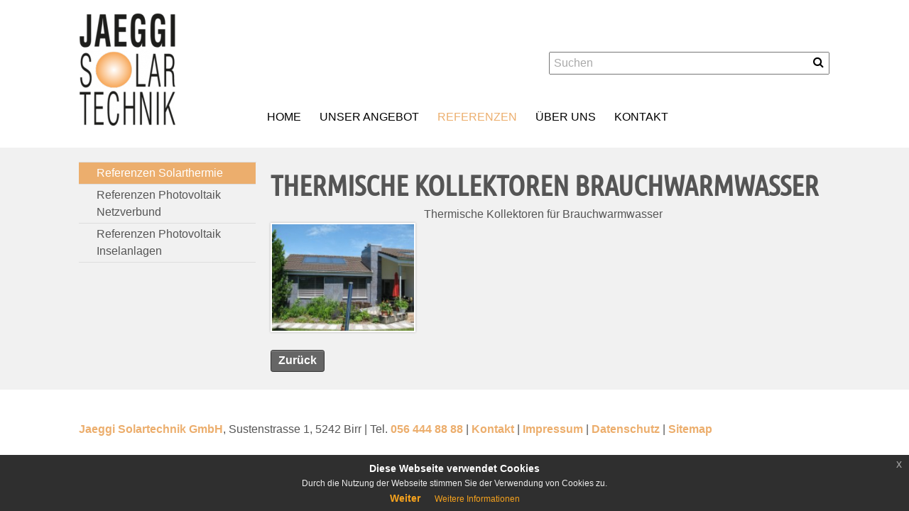

--- FILE ---
content_type: text/html; charset=UTF-8
request_url: https://www.jaeggisolar.ch/referenzen/referenzen-solarthermie/thermische-kollektoren-brauchwarmwasser/
body_size: 3920
content:
<!DOCTYPE html>
<!--[if IE 7 ]>    <html class="ie7" dir="ltr" xml:lang="de" lang="de" xmlns:fb="http://ogp.me/ns/fb#"> <![endif]-->
<!--[if IE 8 ]>    <html class="ie8" dir="ltr" xml:lang="de" lang="de" xmlns:fb="http://ogp.me/ns/fb#"> <![endif]-->
<!--[if IE 9 ]>    <html class="ie9" dir="ltr" xml:lang="de" lang="de" xmlns:fb="http://ogp.me/ns/fb#"> <![endif]-->
<!--[if (gt IE 9)|!(IE)]><!--> <html dir="ltr" xml:lang="de" lang="de"> <!--<![endif]-->
<head>
	<meta charset="utf-8"/>
	<title>Thermische Kollektoren Brauchwarmwasser - Jaeggi Solartechnik GmbH</title>

	<base href="https://www.jaeggisolar.ch/"/>

	<meta http-equiv="content-type" content="text/html; charset=UTF-8"/>
    
	<meta name="viewport" content="width=device-width, initial-scale=1.0">

	<!--[if lte IE 7]>
	<link href="https://d22q34vfk0m707.cloudfront.net/incms_core/5.2512.2/incms_web/base/styles/patches/iehacks.css" rel="stylesheet" type="text/css" />
	<![endif]-->

	<!--[if lt IE 9]>
	<script src="https://d22q34vfk0m707.cloudfront.net/incms_core/5.2512.2/incms_web/base/scripts/google_html5.js"></script>
	<![endif]-->

<meta property="og:type" content="website"/>
<meta property="og:title" content="Thermische Kollektoren Brauchwarmwasser"/>
<meta property="og:description" content="Thermische Kollektoren für Brauchwarmwasser"/>
<meta property="og:url" content="https://www.jaeggisolar.ch/referenzen/referenzen-solarthermie/thermische-kollektoren-brauchwarmwasser/"/>
<meta name="generator" content="inCMS v5.2512.2"/>
<meta name="description" content="Thermische Kollektoren für Brauchwarmwasser"/>
<meta name="title" content="Thermische Kollektoren Brauchwarmwasser"/>
<meta property="og:image" content="https://www.jaeggisolar.ch/BPATH_mediaspacer.gif"/>
<link rel="stylesheet" type="text/css" href="https://d31wnqc8djrbnu.cloudfront.net/api/css?family=Ubuntu+Condensed:regular">
<link rel="stylesheet" type="text/css" href="https://d22q34vfk0m707.cloudfront.net/incms_core/5.2512.2/A.vendor,,_components,,_font-awesome,,_css,,_font-awesome.min.css+incms_styles,,_missing_icons.css,Mcc.kJTdPxLmI9.css.pagespeed.cf.km4h14oLw-.css"/>

<link rel="stylesheet" type="text/css" href="incms_files/pagecache/A.css_b92a472a4b645e1f8f7171bd739a92a6.css.pagespeed.cf.7VxDMkp_lm.css">

</head>
<body class="twocols wide view-normal page-79 lang-de global_banner_global_footer">


<div class="ym-wrapper">
	<div class="ym-wbox">
		<header class="header">
			<div class="header_wrap">
				<div class="global_banner_wrap">
	<div class="ym-grid equal-grid linearize-level-2">
	
		<div class="ym-g1 ym-gl">
			<div class="ym-gbox">
				
			</div>
		</div>
	
		<div class="ym-g98 ym-gl">
			<div class="ym-gbox">
				
	<div class="ym-grid equal-grid linearize-level-2">
	
		<div class="ym-g20 ym-gl">
			<div class="ym-gbox">
				
<div class="image no-border" style="text-align: left;">

<a href="/" target="_self" rel="">
<img class="no-border flexible" src="incms_files/filebrowser/cache/135xNxJaeggi-Solartechnik_logo_bc03d00340eed39055dd31a0e2f203b0.png.pagespeed.ic.nTbvnjM8Zf.webp" alt="Jaeggi Solartechnik Logo" title="Jaeggi Solartechnik Logo" id="2" style="width: 135px !important;"/>

</a>

</div>

			</div>
		</div>
	
		<div class="ym-g80 ym-gr">
			<div class="ym-gbox">
				<div class="incms-mobile-hidden">
	
	<br/><br/><br/>	
	
</div><div class="incms-mobile-hidden">
	<div class="ym-grid equal-grid linearize-level-2">
	
		<div class="ym-g50 ym-gl">
			<div class="ym-gbox">
				
			</div>
		</div>
	
		<div class="ym-g50 ym-gr">
			<div class="ym-gbox">
				<div class="incms-mobile-hidden">
	<div class="search search-small">
		<form action="finden/" method="get" name="smallsearch">
			<input type="text" class="form-control search-bar" placeholder="Suchen" name="search" value=""/>
			<button type="submit"><i class="fa fa-search"></i></button>
		</form>
	</div>
</div>
			</div>
		</div>
	
	</div>
</div><div class="incms-mobile-hidden">
	
	<br/><br/>	
	
</div><nav id="nav" class="menumod">
			<div class="ym-hlist linearize-level-1">
				<div id="nav-trigger">
					<span>Menü&nbsp;<div class="border-menu"></div></span>
				</div>
				<ul id="topmenu"><li class="menu-home first"><a class="menu-home first" href="/" target="_self">Home</a></li><li class="menu-unser-angebot hassub"><a class="menu-unser-angebot hassub" href="unser-angebot/" target="_self">Unser Angebot</a><ul class="dropdown"><li class="menu-solarthermie first"><a class="menu-solarthermie first" href="unser-angebot/solarthermie/" target="_self">Solarthermie</a></li><li class="menu-photovoltaik-mit-netzverbund"><a class="menu-photovoltaik-mit-netzverbund" href="unser-angebot/photovoltaik-mit-netzverbund/" target="_self">Photovoltaik mit Netzverbund</a></li><li class="menu-photovoltaik-mit-inselanlagen"><a class="menu-photovoltaik-mit-inselanlagen" href="unser-angebot/photovoltaik-mit-inselanlagen/" target="_self">Photovoltaik mit Inselanlagen</a></li><li class="menu-solar-engineering last"><a class="menu-solar-engineering last" href="unser-angebot/solar-engineering/" target="_self">Solar Engineering</a></li></ul></li><li class="menu-referenzen active hassub"><a class="menu-referenzen active hassub" href="referenzen/" target="_self">Referenzen</a><ul class="dropdown"><li class="menu-referenzen-solarthermie active first"><a class="menu-referenzen-solarthermie active first" href="referenzen/referenzen-solarthermie/" target="_self">Referenzen Solarthermie</a></li><li class="menu-referenzen-photovoltaik-netzverbund"><a class="menu-referenzen-photovoltaik-netzverbund" href="referenzen/referenzen-photovoltaik-netzverbund/" target="_self">Referenzen Photovoltaik Netzverbund</a></li><li class="menu-referenzen-photovoltaik-inselanlagen last"><a class="menu-referenzen-photovoltaik-inselanlagen last" href="referenzen/referenzen-photovoltaik-inselanlagen/" target="_self">Referenzen Photovoltaik Inselanlagen</a></li></ul></li><li class="menu-ueber-uns"><a class="menu-ueber-uns" href="ueber-uns/" target="_self">Über uns</a></li><li class="menu-kontakt last"><a class="menu-kontakt last" href="kontakt/" target="_self">Kontakt</a></li></ul>
				<div id="menulangtop"></div>
			</div>
		</nav>
			</div>
		</div>
	
	</div>

			</div>
		</div>
	
		<div class="ym-g1 ym-gr">
			<div class="ym-gbox">
				
			</div>
		</div>
	
	</div>
</div>
				<div class="specific_banner_wrap"></div>
			</div>
		</header>
		<div style="clear:both"></div>
		<div id="main">
			<div class="ym-column linearize-level-1">
				<div class="ym-col1">
					<div class="ym-cbox">
						

		
<div class="news_detail incms-container">
	<h1>Thermische Kollektoren Brauchwarmwasser</h1>
	
	<div class="ym-contain-dt">
		<a href="./incms_files/filebrowser/cache/IMG_5066_1541b101212d25f9fe9c0b808e626350_7ae53ded9af67873ef0a2177d739ed4b.JPG" rel="lightbox" class="float-left img-lightbox"><img class="bordered" style="margin-top:10px;" src="./incms_files/filebrowser/cache/IMG_5066_1541b101212d25f9fe9c0b808e626350_71baf39e606ed42e67d880ba6625aa6b.JPG" alt=""/></a>
		<p><span>Thermische Kollektoren f&uuml;r Brauchwarmwasser</span></p>
	</div>

	
			<div class="backbutton">
				<a href="javascript:history.back();">Zurück</a>
			</div>
		




</div>





	<div class="back"><br/><br/><a href="?">Zurück</a></div>
					</div>
				</div>
				<aside class="ym-col3">
					<div class="ym-cbox">
                    	<div class="nav-wrapper">
                        	<nav class="ym-vlist">
                        		<ul id="submenu"><li class="menu-referenzen-solarthermie active first"><a class="menu-referenzen-solarthermie active first" href="referenzen/referenzen-solarthermie/" target="_self">Referenzen Solarthermie</a></li><li class="menu-referenzen-photovoltaik-netzverbund"><a class="menu-referenzen-photovoltaik-netzverbund" href="referenzen/referenzen-photovoltaik-netzverbund/" target="_self">Referenzen Photovoltaik Netzverbund</a></li><li class="menu-referenzen-photovoltaik-inselanlagen last"><a class="menu-referenzen-photovoltaik-inselanlagen last" href="referenzen/referenzen-photovoltaik-inselanlagen/" target="_self">Referenzen Photovoltaik Inselanlagen</a></li></ul>
                            </nav>
                        </div>
                        <div class="global"></div>
						
					</div>
				</aside>
			</div>
		</div>
		<footer class="footer">
			<div class="footer_wrap">
				<div class="footer_content"></div>
				<div class="footer_specific_content"></div>
				
				<div id="menulangbottom"></div>
			</div>
			<div class="clear"></div>
		</footer>
	</div>
</div>
<div class="footerbottom ym-wrapper">
	<div class="footerbottom_content"><p><strong><a href="/">Jaeggi Solartechnik GmbH</a></strong>, Sustenstrasse 1, 5242 Birr | Tel. <a href="tel:+41564448888" rel="nofollow">056 444 88 88</a>&nbsp;| <a href="kontakt/">Kontakt</a> |&nbsp;<a href="impressum/">Impressum</a>&nbsp;| <a href="datenschutz/">Datenschutz</a>&nbsp;| <a href="sitemap/">Sitemap</a></p></div>
	<div class="footerbottom_specific_content"></div>
</div>

<div class="background-image"><img src="[data-uri]" alt="empty" border="0"/></div>

<script type="text/javascript" src="incms_files/pagecache/js_2cd8096bddac1d83076fbbc65397065f.js.pagespeed.jm.Ue0fokFz1C.js"></script>
<script type="text/javascript">//<![CDATA[
if(!window.Ext)Ext={};Ext.inCMS={"lang":"de","dataUrl":"\/index.php?redirect=ajax.php","dataUrlNoCache":"\/__cdnbypass\/?redirect=ajax.php","php_self":"\/index.php","webpath_site":"https:\/\/d22q34vfk0m707.cloudfront.net\/incms_core\/5.2512.2\/","webpath_nocdn_site":"\/incms_core\/5.2512.2\/","webpath_scripts":"https:\/\/d22q34vfk0m707.cloudfront.net\/incms_core\/5.2512.2\/incms_scripts\/","webpath_resources":"https:\/\/d22q34vfk0m707.cloudfront.net\/incms_core\/5.2512.2\/incms_styles\/resources\/","status":{"custtitle":"Jaeggi Solartechnik GmbH","version":"5.2512.2"},"chooser":{"dataUrl":"\/index.php?redirect=ajax.php&classname=ext_ux_chooser&classpath=incms_scripts\/ext.ux.chooser\/class.ext.ux.chooser.php"},"links":{"dataUrl":"\/index.php?redirect=ajax.php&classname=ext_ux_links&classpath=incms_scripts\/ext.ux.links\/class.ext.ux.links.php"},"layout":{"dataUrl":"\/index.php?redirect=ajax.php&classname=layout&classpath=incms_scripts\/layout\/class.layout.php"},"labels":[],"authenticated":false,"userdata":null,"cfRequest":true,"website":{"timezone":"Europe\/Zurich","dateformat":"d.m.Y"},"incmsclient":{"dataUrl":"\/index.php?redirect=ajax.php&classname=incmsclient&classpath=incms_scripts\/incmsclient\/class.incmsclient.php","dataUrlNoCache":"\/__cdnbypass\/\/index.php?redirect=ajax.php&classname=incmsclient&classpath=incms_scripts\/incmsclient\/class.incmsclient.php"},"tkn":false,"news":{"380":{"niche":true,"dataUrl":"\/?redirect=ajax.php&classpath=incms_modules\/news\/news.php&classname=news&classuid=380","dataUrlNoCache":"\/__cdnbypass\/?redirect=ajax.php&classpath=incms_modules\/news\/news.php&classname=news&classuid=380"}},"raster":{"195":{"niche":true,"dataUrl":"\/?redirect=ajax.php&classpath=incms_modules\/raster\/raster.php&classname=raster&classuid=195","dataUrlNoCache":"\/__cdnbypass\/?redirect=ajax.php&classpath=incms_modules\/raster\/raster.php&classname=raster&classuid=195"},"197":{"niche":true,"dataUrl":"\/?redirect=ajax.php&classpath=incms_modules\/raster\/raster.php&classname=raster&classuid=197","dataUrlNoCache":"\/__cdnbypass\/?redirect=ajax.php&classpath=incms_modules\/raster\/raster.php&classname=raster&classuid=197"},"275":{"niche":true,"dataUrl":"\/?redirect=ajax.php&classpath=incms_modules\/raster\/raster.php&classname=raster&classuid=275","dataUrlNoCache":"\/__cdnbypass\/?redirect=ajax.php&classpath=incms_modules\/raster\/raster.php&classname=raster&classuid=275"}},"image":{"7":{"niche":true,"dataUrl":"\/?redirect=ajax.php&classpath=incms_modules\/image\/image.php&classname=image&classuid=7","dataUrlNoCache":"\/__cdnbypass\/?redirect=ajax.php&classpath=incms_modules\/image\/image.php&classname=image&classuid=7"}},"br":{"218":{"niche":true,"dataUrl":"\/?redirect=ajax.php&classpath=incms_modules\/br\/br.php&classname=br&classuid=218","dataUrlNoCache":"\/__cdnbypass\/?redirect=ajax.php&classpath=incms_modules\/br\/br.php&classname=br&classuid=218"},"216":{"niche":true,"dataUrl":"\/?redirect=ajax.php&classpath=incms_modules\/br\/br.php&classname=br&classuid=216","dataUrlNoCache":"\/__cdnbypass\/?redirect=ajax.php&classpath=incms_modules\/br\/br.php&classname=br&classuid=216"}},"search":{"274":{"niche":true,"dataUrl":"\/?redirect=ajax.php&classpath=incms_modules\/search\/search.php&classname=search&classuid=274","dataUrlNoCache":"\/__cdnbypass\/?redirect=ajax.php&classpath=incms_modules\/search\/search.php&classname=search&classuid=274"},"labels":{"searchbtn":"Suchen","defblocktitle":"Seiteninhalt","searchinput":"Suchbegriff","description":"Suchbegriff + Enter","searchresults":"Ergebnisse","noresults":"Es wurden keine Ergebnisse gefunden"}},"menumod":{"215":{"niche":true,"dataUrl":"\/?redirect=ajax.php&classpath=incms_modules\/menumod\/menumod.php&classname=menumod&classuid=215","dataUrlNoCache":"\/__cdnbypass\/?redirect=ajax.php&classpath=incms_modules\/menumod\/menumod.php&classname=menumod&classuid=215"}},"flexi":{"214":{"niche":true,"dataUrl":"\/?redirect=ajax.php&classpath=incms_modules\/flexi\/flexi.php&classname=flexi&classuid=214","dataUrlNoCache":"\/__cdnbypass\/?redirect=ajax.php&classpath=incms_modules\/flexi\/flexi.php&classname=flexi&classuid=214","popupPosition":"bottom","colorStyle":"default","buttonLearnmoreOpenInNewWindow":1,"agreementExpiresInDays":"30","cookiePolicyUrl":"datenschutz\/","popupTitle":"Diese Webseite verwendet Cookies","popupText":"Durch die Nutzung der Webseite stimmen Sie der Verwendung von Cookies zu.","buttonLearnmoreTitle":"Weitere Informationen","buttonContinueTitle":"Weiter","flexiType":"eucookie"}},"text":{"248":{"niche":true,"dataUrl":"\/?redirect=ajax.php&classpath=incms_modules\/text\/text.php&classname=text&classuid=248","dataUrlNoCache":"\/__cdnbypass\/?redirect=ajax.php&classpath=incms_modules\/text\/text.php&classname=text&classuid=248"}},"editorsettings":{"css":{"wrappers":".\/incms_files\/pagecache\/niche_wrappers_05ee10024a99dddb1006d9fec45996dd.css","custom":".\/incms_files\/pagecache\/niche_custom_05ee10024a99dddb1006d9fec45996dd.css"}},"nichesettings":{"mobilemenu":{"active":true},"stickymenu":{"active":false},"stickyheader":{"active":false},"scrollanchormenu":{"active":false},"mobilebreakpoint":"480"},"lid":"1","uid":79,"edit":false};
//]]></script>
<!-- Piwik -->
<script type="text/javascript">var _paq=_paq||[];_paq.push(['trackPageView']);_paq.push(['enableLinkTracking']);(function(){var u="//piwik.incms.net/";_paq.push(['setTrackerUrl',u+'piwik.php']);_paq.push(['setSiteId',20515]);var d=document,g=d.createElement('script'),s=d.getElementsByTagName('script')[0];g.type='text/javascript';g.async=true;g.defer=true;g.src=u+'piwik.js';s.parentNode.insertBefore(g,s);})();</script>
<noscript><p><img src="//piwik.incms.net/piwik.php?idsite=20515" style="border:0;" alt=""/></p></noscript>
<!-- End Piwik Code -->

</body>
</html>


<!-- Full Page Cache Hit! -->

--- FILE ---
content_type: text/css; charset=utf-8
request_url: https://d31wnqc8djrbnu.cloudfront.net/api/css?family=Ubuntu+Condensed:regular
body_size: 112
content:
@font-face {
  font-family: 'Ubuntu Condensed';
  font-style: normal;
  font-weight: 400;
  src: url(https://d31wnqc8djrbnu.cloudfront.net/s/ubuntucondensed/v17/u-4k0rCzjgs5J7oXnJcM_0kACGMtT-Dfrg.ttf) format('truetype');
}


--- FILE ---
content_type: text/css
request_url: https://www.jaeggisolar.ch/incms_files/pagecache/A.css_b92a472a4b645e1f8f7171bd739a92a6.css.pagespeed.cf.7VxDMkp_lm.css
body_size: 43229
content:
.sp-container{position:absolute;top:0;left:0;display:inline-block;*display: inline;*zoom: 1;z-index:9999994;overflow:hidden}.sp-container.sp-flat{position:relative}.sp-container,.sp-container *{-webkit-box-sizing:content-box;-moz-box-sizing:content-box;box-sizing:content-box}.sp-top{position:relative;width:100%;display:inline-block}.sp-top-inner{position:absolute;top:0;left:0;bottom:0;right:0}.sp-color{position:absolute;top:0;left:0;bottom:0;right:20%}.sp-hue{position:absolute;top:0;right:0;bottom:0;left:84%;height:100%}.sp-clear-enabled .sp-hue{top:33px;height:77.5%}.sp-fill{padding-top:80%}.sp-sat,.sp-val{position:absolute;top:0;left:0;right:0;bottom:0}.sp-alpha-enabled .sp-top{margin-bottom:18px}.sp-alpha-enabled .sp-alpha{display:block}.sp-alpha-handle{position:absolute;top:-4px;bottom:-4px;width:6px;left:50%;cursor:pointer;border:1px solid #000;background:#fff;opacity:.8}.sp-alpha{display:none;position:absolute;bottom:-14px;right:0;left:0;height:8px}.sp-alpha-inner{border:solid 1px #333}.sp-clear{display:none}.sp-clear.sp-clear-display{background-position:center}.sp-clear-enabled .sp-clear{display:block;position:absolute;top:0;right:0;bottom:0;left:84%;height:28px}.sp-container,.sp-replacer,.sp-preview,.sp-dragger,.sp-slider,.sp-alpha,.sp-clear,.sp-alpha-handle,.sp-container.sp-dragging .sp-input,.sp-container button{-webkit-user-select:none;-moz-user-select:-moz-none;-o-user-select:none;user-select:none}.sp-container.sp-input-disabled .sp-input-container{display:none}.sp-container.sp-buttons-disabled .sp-button-container{display:none}.sp-container.sp-palette-buttons-disabled .sp-palette-button-container{display:none}.sp-palette-only .sp-picker-container{display:none}.sp-palette-disabled .sp-palette-container{display:none}.sp-initial-disabled .sp-initial{display:none}.sp-sat{background-image:-webkit-gradient(linear,0 0,100% 0,from(#fff),to(rgba(204,154,129,0)));background-image:-webkit-linear-gradient(left,#fff,rgba(204,154,129,0));background-image:-moz-linear-gradient(left,#fff,rgba(204,154,129,0));background-image:-o-linear-gradient(left,#fff,rgba(204,154,129,0));background-image:-ms-linear-gradient(left,#fff,rgba(204,154,129,0));background-image:linear-gradient(to right,#fff,rgba(204,154,129,0));-ms-filter:"progid:DXImageTransform.Microsoft.gradient(GradientType = 1, startColorstr=#FFFFFFFF, endColorstr=#00CC9A81)";filter : progid:DXImageTransform.Microsoft.gradient(GradientType = 1, startColorstr='#FFFFFFFF', endColorstr='#00CC9A81')}.sp-val{background-image:-webkit-gradient(linear,0 100%,0 0,from(#000),to(rgba(204,154,129,0)));background-image:-webkit-linear-gradient(bottom,#000,rgba(204,154,129,0));background-image:-moz-linear-gradient(bottom,#000,rgba(204,154,129,0));background-image:-o-linear-gradient(bottom,#000,rgba(204,154,129,0));background-image:-ms-linear-gradient(bottom,#000,rgba(204,154,129,0));background-image:linear-gradient(to top,#000,rgba(204,154,129,0));-ms-filter:"progid:DXImageTransform.Microsoft.gradient(startColorstr=#00CC9A81, endColorstr=#FF000000)";filter : progid:DXImageTransform.Microsoft.gradient(startColorstr='#00CC9A81', endColorstr='#FF000000')}.sp-hue{background:-moz-linear-gradient(top,red 0%,#ff0 17%,#0f0 33%,#0ff 50%,#00f 67%,#f0f 83%,red 100%);background:-ms-linear-gradient(top,red 0%,#ff0 17%,#0f0 33%,#0ff 50%,#00f 67%,#f0f 83%,red 100%);background:-o-linear-gradient(top,red 0%,#ff0 17%,#0f0 33%,#0ff 50%,#00f 67%,#f0f 83%,red 100%);background:-webkit-gradient(linear,left top,left bottom,from(red),color-stop(.17,#ff0),color-stop(.33,#0f0),color-stop(.5,#0ff),color-stop(.67,#00f),color-stop(.83,#f0f),to(red));background:-webkit-linear-gradient(top,red 0%,#ff0 17%,#0f0 33%,#0ff 50%,#00f 67%,#f0f 83%,red 100%);background:linear-gradient(to bottom,red 0%,#ff0 17%,#0f0 33%,#0ff 50%,#00f 67%,#f0f 83%,red 100%)}.sp-1{height:17%;filter: progid:DXImageTransform.Microsoft.gradient(startColorstr='#ff0000', endColorstr='#ffff00')}.sp-2{height:16%;filter: progid:DXImageTransform.Microsoft.gradient(startColorstr='#ffff00', endColorstr='#00ff00')}.sp-3{height:17%;filter: progid:DXImageTransform.Microsoft.gradient(startColorstr='#00ff00', endColorstr='#00ffff')}.sp-4{height:17%;filter: progid:DXImageTransform.Microsoft.gradient(startColorstr='#00ffff', endColorstr='#0000ff')}.sp-5{height:16%;filter: progid:DXImageTransform.Microsoft.gradient(startColorstr='#0000ff', endColorstr='#ff00ff')}.sp-6{height:17%;filter: progid:DXImageTransform.Microsoft.gradient(startColorstr='#ff00ff', endColorstr='#ff0000')}.sp-hidden{display:none!important}.sp-cf:before,.sp-cf:after{content:"";display:table}.sp-cf:after{clear:both}.sp-cf{*zoom: 1}@media (max-device-width:480px){.sp-color{right:40%}.sp-hue{left:63%}.sp-fill{padding-top:60%}}.sp-dragger{border-radius:5px;height:5px;width:5px;border:1px solid #fff;background:#000;cursor:pointer;position:absolute;top:0;left:0}.sp-slider{position:absolute;top:0;cursor:pointer;height:3px;left:-1px;right:-1px;border:1px solid #000;background:#fff;opacity:.8}.sp-container{border-radius:0;background-color:#ececec;border:solid 1px #f0c49b;padding:0}.sp-container,.sp-container button,.sp-container input,.sp-color,.sp-hue,.sp-clear{font:12px "Lucida Grande","Lucida Sans Unicode","Lucida Sans",Geneva,Verdana,sans-serif;-webkit-box-sizing:border-box;-moz-box-sizing:border-box;-ms-box-sizing:border-box;box-sizing:border-box}.sp-top{margin-bottom:3px}.sp-color,.sp-hue,.sp-clear{border:solid 1px #666}.sp-input-container{float:right;width:100px;margin-bottom:4px}.sp-initial-disabled.sp-input-container{width:100%}.sp-input{font-size:12px!important;border:1px inset;padding:4px 5px;margin:0;width:100%;background:transparent;border-radius:3px;color:#222}.sp-input:focus{border:1px solid #ffa500}.sp-input.sp-validation-error{border:1px solid red;background:#fdd}.sp-picker-container,.sp-palette-container{float:left;position:relative;padding:10px;padding-bottom:300px;margin-bottom:-290px}.sp-picker-container{width:172px;border-left:solid 1px #fff}.sp-palette-container{border-right:solid 1px #ccc}.sp-palette-only .sp-palette-container{border:0}.sp-palette .sp-thumb-el{display:block;position:relative;float:left;width:24px;height:15px;margin:3px;cursor:pointer;border:solid 2px transparent}.sp-palette .sp-thumb-el:hover,.sp-palette .sp-thumb-el.sp-thumb-active{border-color:#ffa500}.sp-thumb-el{position:relative}.sp-initial{float:left;border:solid 1px #333}.sp-initial span{width:30px;height:25px;border:none;display:block;float:left;margin:0}.sp-initial .sp-clear-display{background-position:center}.sp-palette-button-container,.sp-button-container{float:right}.sp-replacer{margin:0;overflow:hidden;cursor:pointer;padding:4px;display:inline-block;*zoom: 1;*display: inline;border:solid 1px #91765d;background:#eee;color:#333;vertical-align:middle}.sp-replacer:hover,.sp-replacer.sp-active{border-color:#f0c49b;color:#111}.sp-replacer.sp-disabled{cursor:default;border-color:silver;color:silver}.sp-dd{padding:2px 0;height:16px;line-height:16px;float:left;font-size:10px}.sp-preview{position:relative;width:25px;height:20px;border:solid 1px #222;margin-right:5px;float:left;z-index:0}.sp-palette{*width: 220px;max-width:220px}.sp-palette .sp-thumb-el{width:16px;height:16px;margin:2px 1px;border:solid 1px #d0d0d0}.sp-container{padding-bottom:0}.sp-container button{background-color:#eee;background-image:-webkit-linear-gradient(top,#eee,#ccc);background-image:-moz-linear-gradient(top,#eee,#ccc);background-image:-ms-linear-gradient(top,#eee,#ccc);background-image:-o-linear-gradient(top,#eee,#ccc);background-image:linear-gradient(to bottom,#eee,#ccc);border:1px solid #ccc;border-bottom:1px solid #bbb;border-radius:3px;color:#333;font-size:14px;line-height:1;padding:5px 4px;text-align:center;text-shadow:0 1px 0 #eee;vertical-align:middle}.sp-container button:hover{background-color:#ddd;background-image:-webkit-linear-gradient(top,#ddd,#bbb);background-image:-moz-linear-gradient(top,#ddd,#bbb);background-image:-ms-linear-gradient(top,#ddd,#bbb);background-image:-o-linear-gradient(top,#ddd,#bbb);background-image:linear-gradient(to bottom,#ddd,#bbb);border:1px solid #bbb;border-bottom:1px solid #999;cursor:pointer;text-shadow:0 1px 0 #ddd}.sp-container button:active{border:1px solid #aaa;border-bottom:1px solid #888;-webkit-box-shadow:inset 0 0 5px 2px #aaa , 0 1px 0 0 #eee;-moz-box-shadow:inset 0 0 5px 2px #aaa , 0 1px 0 0 #eee;-ms-box-shadow:inset 0 0 5px 2px #aaa , 0 1px 0 0 #eee;-o-box-shadow:inset 0 0 5px 2px #aaa , 0 1px 0 0 #eee;box-shadow:inset 0 0 5px 2px #aaa , 0 1px 0 0 #eee}.sp-cancel{font-size:11px;color:#d93f3f!important;margin:0;padding:2px;margin-right:5px;vertical-align:middle;text-decoration:none}.sp-cancel:hover{color:#d93f3f!important;text-decoration:underline}.sp-palette span:hover,.sp-palette span.sp-thumb-active{border-color:#000}.sp-preview,.sp-alpha,.sp-thumb-el{position:relative;background-image:url([data-uri])}.sp-preview-inner,.sp-alpha-inner,.sp-thumb-inner{display:block;position:absolute;top:0;left:0;bottom:0;right:0}.sp-palette .sp-thumb-inner{background-position:50% 50%;background-repeat:no-repeat}.sp-palette .sp-thumb-light.sp-thumb-active .sp-thumb-inner{background-image:url([data-uri])}.sp-palette .sp-thumb-dark.sp-thumb-active .sp-thumb-inner{background-image:url([data-uri])}.sp-clear-display{background-repeat:no-repeat;background-position:center;background-image:url([data-uri])}.sp-container.theme-dark{--text-color:#fff;--color-def:#2d2d2d;--color-lighter:#444}.sp-container.theme-light{--text-color:#333;--color-def:#e0e0e0;--color-lighter:#f0f0f0}.sp-picker-container{width:195px;border-left:solid 1px #fff;border-left-color:var(--text-color)}div.jscolorpicker{position:relative;width:auto!important;display:inline-block}div.jscolorpicker>input{padding-left:40px}.jscolorpicker_preview{position:absolute;width:30px;top:3px;left:3px;bottom:3px;border-radius:2px;box-shadow:inset 0 0 0 1px rgba(0,0,0,.5)}.sp-container{border-radius:5px;border:1px solid #222;border-color:var(--color-def);background:#2d2d2d;background-color:var(--color-def)}.sp-picker-container,.sp-palette-container{float:right;border-radius:5px;border:0;padding:15px;padding-bottom:305px;background:#2d2d2d;background-color:var(--color-def)}.sp-palette-container{max-width:125px;border-left:1px solid #444;border-left-color:var(--color-lighter);background:#444;background-color:var(--color-lighter)}.sp-palette-row>i{display:block;font-style:normal;color:#fff;font-weight:100;font-size:10px}.sp-palette-row:not(:empty) ~ .sp-palette-row:before {content:'';display:block;height:1px;background:#444;background:var(--color-def);margin:10px 0}.sp-color,.sp-hue,.sp-clear,.sp-alpha-inner{border:0}.sp-sat{top:0;right:0;bottom:0;left:0}.sp-alpha-enabled .sp-top{margin-bottom:28px}.sp-alpha{bottom:-20px;height:14px}.sp-alpha-handle{margin-left:-4px}.sp-initial{float:none;border:0}.sp-initial span{height:15px}.sp-initial .sp-thumb-el,.sp-initial .sp-clear-display{width:50%}div.sp-initial .sp-thumb-el>span{width:100%}.sp-clear-enabled .sp-clear{display:none}.sp-clear-enabled .sp-hue{top:0;height:100%}.sp-initial .sp-clear-display,.sp-clear-enabled .sp-clear{background:repeating-linear-gradient(-45deg,#fff,#fff 5px,#dadada 5px,#dadada 10px)}#fancybox-loading{position:fixed;top:50%;left:50%;width:40px;height:40px;margin-top:-20px;margin-left:-20px;cursor:pointer;overflow:hidden;z-index:1104;display:none}#fancybox-loading div{position:absolute;top:0;left:0;width:40px;height:480px;background-image:url(https://www.jaeggisolar.ch/incms_core/5.2512.0/incms_scripts/fancybox/gfx/xfancybox.png.pagespeed.ic.7QqCIiwSRM.webp)}#fancybox-overlay{position:absolute;top:0;left:0;width:100%;z-index:1100;display:none}#fancybox-tmp{padding:0;margin:0;border:0;overflow:auto;display:none}#fancybox-wrap{position:absolute;top:0;left:0;padding:20px;z-index:1101;outline:none;display:none}.fancybox-wrap-no-bg{padding:0!important}#fancybox-outer{position:relative;width:100%;height:100%;background:#fff}#fancybox-content{width:0;padding:0;outline:none;position:relative;overflow:hidden;z-index:1102;border:0 solid #fff;height:auto!important}#fancybox-content>div{max-width:100%}#fancybox-hide-sel-frame{position:absolute;top:0;left:0;width:100%;height:100%;background:transparent;z-index:1101}#fancybox-close{position:absolute;top:-15px;right:-15px;width:30px;height:30px;background:transparent url(https://www.jaeggisolar.ch/incms_core/5.2512.0/incms_scripts/fancybox/gfx/xfancybox.png.pagespeed.ic.7QqCIiwSRM.webp) -40px 0;cursor:pointer;z-index:1103;display:none}#fancybox-error{color:#444;font:12px/20px Arial;padding:14px;margin:0}#fancybox-img{width:100%;height:100%;padding:0;margin:0;border:none;outline:none;line-height:0;vertical-align:top}#fancybox-frame{width:100%;height:100%;border:none;display:block}#fancybox-left,#fancybox-right{position:absolute;bottom:0;height:100%;width:35%;cursor:pointer;outline:none;background:transparent url(https://www.jaeggisolar.ch/incms_core/5.2512.0/incms_scripts/fancybox/gfx/xblank.gif.pagespeed.ic.zaZh-vXmDi.webp);z-index:1102;display:none}#fancybox-left{left:0}#fancybox-right{right:0}#fancybox-left-ico,#fancybox-right-ico{position:absolute;top:50%;left:-9999px;width:30px;height:30px;margin-top:-15px;cursor:pointer;z-index:1102;display:block}#fancybox-left-ico{background-image:url(https://www.jaeggisolar.ch/incms_core/5.2512.0/incms_scripts/fancybox/gfx/xfancybox.png.pagespeed.ic.7QqCIiwSRM.webp);background-position:-40px -30px}#fancybox-right-ico{background-image:url(https://www.jaeggisolar.ch/incms_core/5.2512.0/incms_scripts/fancybox/gfx/xfancybox.png.pagespeed.ic.7QqCIiwSRM.webp);background-position:-40px -60px}#fancybox-left:hover,#fancybox-right:hover{visibility:visible}#fancybox-left:hover span{left:20px}#fancybox-right:hover span{left:auto;right:20px}.fancybox-bg{position:absolute;padding:0;margin:0;border:0;width:20px;height:20px;z-index:1001}#fancybox-bg-n{top:-20px;left:0;width:100%;background-image:url(https://www.jaeggisolar.ch/incms_core/5.2512.0/incms_scripts/fancybox/gfx/xfancybox-x.png.pagespeed.ic.HXy-kz43e2.webp)}#fancybox-bg-ne{top:-20px;right:-20px;background-image:url(https://www.jaeggisolar.ch/incms_core/5.2512.0/incms_scripts/fancybox/gfx/xfancybox.png.pagespeed.ic.7QqCIiwSRM.webp);background-position:-40px -162px}#fancybox-bg-e{top:0;right:-20px;height:100%;background-image:url(https://www.jaeggisolar.ch/incms_core/5.2512.0/incms_scripts/fancybox/gfx/xfancybox-y.png.pagespeed.ic.SiTk2EVXXt.webp);background-position:-20px 0}#fancybox-bg-se{bottom:-20px;right:-20px;background-image:url(https://www.jaeggisolar.ch/incms_core/5.2512.0/incms_scripts/fancybox/gfx/xfancybox.png.pagespeed.ic.7QqCIiwSRM.webp);background-position:-40px -182px}#fancybox-bg-s{bottom:-20px;left:0;width:100%;background-image:url(https://www.jaeggisolar.ch/incms_core/5.2512.0/incms_scripts/fancybox/gfx/xfancybox-x.png.pagespeed.ic.HXy-kz43e2.webp);background-position:0 -20px}#fancybox-bg-sw{bottom:-20px;left:-20px;background-image:url(https://www.jaeggisolar.ch/incms_core/5.2512.0/incms_scripts/fancybox/gfx/xfancybox.png.pagespeed.ic.7QqCIiwSRM.webp);background-position:-40px -142px}#fancybox-bg-w{top:0;left:-20px;height:100%;background-image:url(https://www.jaeggisolar.ch/incms_core/5.2512.0/incms_scripts/fancybox/gfx/xfancybox-y.png.pagespeed.ic.SiTk2EVXXt.webp)}#fancybox-bg-nw{top:-20px;left:-20px;background-image:url(https://www.jaeggisolar.ch/incms_core/5.2512.0/incms_scripts/fancybox/gfx/xfancybox.png.pagespeed.ic.7QqCIiwSRM.webp);background-position:-40px -122px}#fancybox-title{font-family:Helvetica;font-size:12px;z-index:1102}.fancybox-title-inside{padding-bottom:10px;text-align:center;color:#333;background:#fff;position:relative}.fancybox-title-outside{padding-top:10px;color:#fff}.fancybox-title-over{position:absolute;bottom:0;left:0;color:#fff;text-align:left}#fancybox-title-over{padding:10px;background-image:url(https://www.jaeggisolar.ch/incms_core/5.2512.0/incms_scripts/fancybox/gfx/xfancy_title_over.png.pagespeed.ic.M-zdXkMozv.webp);display:block}.fancybox-title-float{position:absolute;left:0;bottom:-20px;height:32px}#fancybox-title-float-wrap{border:none;border-collapse:collapse;width:auto}#fancybox-title-float-wrap td{border:none;white-space:nowrap}#fancybox-title-float-left{padding:0 0 0 15px;background:url(https://www.jaeggisolar.ch/incms_core/5.2512.0/incms_scripts/fancybox/gfx/xfancybox.png.pagespeed.ic.7QqCIiwSRM.webp) -40px -90px no-repeat}#fancybox-title-float-main{color:#fff;line-height:29px;font-weight:bold;padding:0 0 3px 0;background:url(https://www.jaeggisolar.ch/incms_core/5.2512.0/incms_scripts/fancybox/gfx/xfancybox-x.png.pagespeed.ic.HXy-kz43e2.webp) 0 -40px}#fancybox-title-float-right{padding:0 0 0 15px;background:url(https://www.jaeggisolar.ch/incms_core/5.2512.0/incms_scripts/fancybox/gfx/xfancybox.png.pagespeed.ic.7QqCIiwSRM.webp) -55px -90px no-repeat}.fancybox-ie6 #fancybox-close{background:transparent;filter: progid:DXImageTransform.Microsoft.AlphaImageLoader(src='../gfx/fancy_close.png', sizingMethod='scale')}.fancybox-ie6 #fancybox-left-ico{background:transparent;filter: progid:DXImageTransform.Microsoft.AlphaImageLoader(src='../gfx/fancy_nav_left.png', sizingMethod='scale')}.fancybox-ie6 #fancybox-right-ico{background:transparent;filter: progid:DXImageTransform.Microsoft.AlphaImageLoader(src='../gfx/fancy_nav_right.png', sizingMethod='scale')}.fancybox-ie6 #fancybox-title-over{background:transparent;filter: progid:DXImageTransform.Microsoft.AlphaImageLoader(src='../gfx/fancy_title_over.png', sizingMethod='scale');zoom:1}.fancybox-ie6 #fancybox-title-float-left{background:transparent;filter: progid:DXImageTransform.Microsoft.AlphaImageLoader(src='../gfx/fancy_title_left.png', sizingMethod='scale')}.fancybox-ie6 #fancybox-title-float-main{background:transparent;filter: progid:DXImageTransform.Microsoft.AlphaImageLoader(src='../gfx/fancy_title_main.png', sizingMethod='scale')}.fancybox-ie6 #fancybox-title-float-right{background:transparent;filter: progid:DXImageTransform.Microsoft.AlphaImageLoader(src='../gfx/fancy_title_right.png', sizingMethod='scale')}.fancybox-ie6 #fancybox-bg-w,.fancybox-ie6 #fancybox-bg-e,.fancybox-ie6 #fancybox-left,.fancybox-ie6 #fancybox-right,#fancybox-hide-sel-frame{height: expression(this.parentNode.clientHeight + "px")}#fancybox-loading.fancybox-ie6{position:absolute;margin-top:0;top: expression( (-20 + (document.documentElement.clientHeight ? document.documentElement.clientHeight/2 : document.body.clientHeight/2 ) + ( ignoreMe = document.documentElement.scrollTop ? document.documentElement.scrollTop : document.body.scrollTop )) + 'px')}#fancybox-loading.fancybox-ie6 div{background:transparent;filter: progid:DXImageTransform.Microsoft.AlphaImageLoader(src='../gfx/fancy_loading.png', sizingMethod='scale')}.fancybox-ie .fancybox-bg{background:transparent!important}.fancybox-ie #fancybox-bg-n{filter: progid:DXImageTransform.Microsoft.AlphaImageLoader(src='../gfx/fancy_shadow_n.png', sizingMethod='scale')}.fancybox-ie #fancybox-bg-ne{filter: progid:DXImageTransform.Microsoft.AlphaImageLoader(src='../gfx/fancy_shadow_ne.png', sizingMethod='scale')}.fancybox-ie #fancybox-bg-e{filter: progid:DXImageTransform.Microsoft.AlphaImageLoader(src='../gfx/fancy_shadow_e.png', sizingMethod='scale')}.fancybox-ie #fancybox-bg-se{filter: progid:DXImageTransform.Microsoft.AlphaImageLoader(src='../gfx/fancy_shadow_se.png', sizingMethod='scale')}.fancybox-ie #fancybox-bg-s{filter: progid:DXImageTransform.Microsoft.AlphaImageLoader(src='../gfx/fancy_shadow_s.png', sizingMethod='scale')}.fancybox-ie #fancybox-bg-sw{filter: progid:DXImageTransform.Microsoft.AlphaImageLoader(src='../gfx/fancy_shadow_sw.png', sizingMethod='scale')}.fancybox-ie #fancybox-bg-w{filter: progid:DXImageTransform.Microsoft.AlphaImageLoader(src='../gfx/fancy_shadow_w.png', sizingMethod='scale')}.fancybox-ie #fancybox-bg-nw{filter: progid:DXImageTransform.Microsoft.AlphaImageLoader(src='../gfx/fancy_shadow_nw.png', sizingMethod='scale')}*{margin:0;padding:0}option{padding-left:.4em}select{padding:1px}* html body *{overflow:visible}body{font-size:100%;background:#fff;color:#000;text-align:left}div:target{outline:0 none}article,aside,details,figcaption,figure,footer,header,hgroup,nav,section{display:block}audio,canvas,video{display:inline-block}audio:not([controls]) {display:none}[hidden]{display:none}input[type="search"]{-webkit-appearance:textfield}input[type="search"]::-webkit-search-decoration{-webkit-appearance:none}fieldset,img{border:0 solid}ul,ol,dl{margin:0 0 1em 1em}li{line-height:1.5em;margin-left:.8em}dt{font-weight:bold}dd{margin:0 0 1em .8em}blockquote{margin:0 0 1em .8em}q{quotes:none}blockquote:before,blockquote:after,q:before,q:after{content:'';content:none}table{border-collapse:collapse;border-spacing:0}.ym-clearfix:before,.ym-clearfix:after{content:'';clear:both;display:table}.align-left{text-align:left}.align-right{text-align:right}.align-center{text-align:center}.ym-contain-dt{width:100%;overflow:visible}.ym-contain-oh{overflow:hidden;width:100%;display:block}.ym-contain-fl{float:left;width:100%}.ym-skip,.ym-hideme,.ym-print{position:absolute;top:-32768px;left:-32768px}.ym-skip:focus,.ym-skip:active{position:static;top:0;left:0}.ym-skiplinks{position:absolute;top:0;left:-32768px;z-index:1000;width:100%;margin:0;padding:0;list-style-type:none}.ym-skiplinks .ym-skip:focus,.ym-skiplinks .ym-skip:active{left:32768px;outline:0 none;position:absolute;width:100%}[data-consent]{display:none}[data-no-consent]{display:none;text-align:center;padding:10px}@media screen,projection{.ym-column{display:table;width:100%}.ym-col1{float:left;width:20%}.ym-col2{float:right;width:20%}.ym-col3{width:auto;margin:0 20%}.ym-cbox{padding:0 10px}.ym-cbox-left{padding:0 10px 0 0}.ym-cbox-right{padding:0 0 0 10px}.ym-ie-clearing{display:none}}.ym-grid{display:table;width:100%;table-layout:fixed;list-style-type:none;padding-left:0;padding-right:0;margin-left:0;margin-right:0}.ym-gl{float:left;margin:0;padding-right:4%;display:inline}.ym-gr{float:right;margin:0 0 0 -4px;display:inline}.ym-g20{width:18%}.ym-g80{width:78%}.ym-g10{width:8%}.ym-g90{width:88%}.ym-g40{width:38%}.ym-g60{width:58%}.ym-g30{width:28%}.ym-g70{width:68%}.ym-g33{width:30.666%}.ym-g50{width:48%}.ym-g25{width:22%}.ym-g75{width:74%}.ym-g56{width:56%}.ym-grid div.ym-g1{display:none!important}.ym-grid.linearize-level-2 .ym-g98,.ym-g98{width:100%;box-sizing:border-box}.ym-g98.ym-gl,.ym-grid.linearize-level-2 .ym-g98.ym-gl{padding:1.75% 2%;display:table}.ym-gbox{min-height:1px}.ym-equalize{overflow:hidden}.ym-equalize>[class*="ym-g"]{display:table-cell;float:none;margin:0;vertical-align:top}.ym-equalize>[class*="ym-g"]>[class*="ym-gbox"]{padding-bottom:10000px;margin-bottom:-10000px}.ym-form,.ym-form fieldset{overflow:hidden}.ym-form div{position:relative}.ym-form label,.ym-form .ym-message{position:relative;display:block}.ym-form .ym-fbox-check label{display:inline}.ym-form input,.ym-form textarea{cursor:text}.ym-form input[type="checkbox"],.ym-form input[type="radio"],.ym-form select,.ym-form label{cursor:pointer}.ym-form textarea{overflow:auto}.ym-form input[type="hidden"]{display:none!important}.ym-form .ym-fbox-text:before,.ym-form .ym-fbox-select:before,.ym-form .ym-fbox-check:before,.ym-form .ym-fbox-button:before{content:"";display:table}.ym-form .ym-fbox-text:after,.ym-form .ym-fbox-select:after,.ym-form .ym-fbox-check:after,.ym-form .ym-fbox-button:after{clear:both;content:".";display:block;font-size:0;height:0;visibility:hidden}.ym-form select,.ym-form input,.ym-form textarea{display:block;position:relative;width:58.5%}.ym-form .ym-fbox-check input{display:inline;width:auto}.ym-form .ym-fbox-button input{display:inline;overflow:visible;width:auto}.ym-form .ym-fbox-check input:focus,.ym-form .ym-fbox-check input:hover,.ym-form .ym-fbox-check input:active{border:0 none}.ym-full .ym-fbox-select select,.ym-full .ym-fbox-text input,.ym-full .ym-fbox-text textarea{width:94.2%;margin-right:-3px}.ym-columnar .ym-fbox-text label,.ym-columnar .ym-fbox-select label{display:inline;float:left;width:30%}.ym-columnar .ym-fbox-check{position:relative}.ym-label{display:block}.ym-columnar .ym-fbox-check .ym-label{position:absolute;top:0}.ym-columnar .ym-fbox-check input,.ym-columnar .ym-error .ym-message{margin-left:30%}.ym-columnar fieldset .ym-fbox-button,fieldset.ym-columnar .ym-fbox-button{padding-left:30%}.ym-columnar .ym-fbox-select select,.ym-columnar .ym-fbox-text input,.ym-columnar .ym-fbox-text textarea{float:left;width:67.2%;margin-right:-3px}.ym-fbox-select select{width:60%}.ym-full .ym-fbox-select select{width:94.8%}.ym-columnar .ym-fbox-select select{width:68.8%}@media print{.ym-grid>.ym-gl,.ym-grid>.ym-gr{overflow:visible;display:table}.ym-print{position:static;left:0}.ym-noprint{display:none!important}}.ym-hlist{width:100%;overflow:hidden;position:relative;line-height:1em}#nav{background:#eee;width:100%}.ym-hlist ul{margin:0;padding:.5em 1.5em;display:inline;float:left;list-style-type:none}.ym-hlist ul li{display:block;float:left;font-size:1.0em;line-height:1em;margin:0 .25em 0 0;padding:0}.ym-hlist ul li a{background:transparent;color:#888;display:block;font-size:1em;line-height:2em;padding:0 .5em;font-weight:normal;text-decoration:none;text-shadow:0 1px 1px rgba(0,0,0,.2);width:auto;-webkit-border-radius:.2em;-moz-border-radius:.2em;border-radius:.2em}.ym-hlist ul li a:focus,.ym-hlist ul li a:hover,.ym-hlist ul li a:active{color:#ddd;background:#888;text-decoration:none;outline:0 none}.ym-hlist ul li.active{background:#888;-webkit-border-radius:.2em;-moz-border-radius:.2em;border-radius:.2em}.ym-hlist ul li.active a,.ym-hlist ul li.active a:focus,.ym-hlist ul li.active a:hover,.ym-hlist ul li.active a:active{background:transparent;color:#fff;text-decoration:none}.ym-hlist ul li a.active:hover{background:#444}.ym-searchform{float:right;display:inline;line-height:2em;padding:.5em 1.5em}.ym-searchform .ym-searchfield{background:#fff;line-height:1em;padding:.25em;width:12em;border:solid 1px #888;border:solid 1px rgba(255,255,255,.1);outline:none;-webkit-box-shadow:inset 0 1px 3px rgba(0,0,0,.2);-moz-box-shadow:inset 0 1px 3px rgba(0,0,0,.2);box-shadow:inset 0 1px 3px rgba(0,0,0,.2)}.ym-searchform .ym-searchbutton{color:#fff;cursor:pointer;display:inline-block;font-size:1em;line-height:1.3571em;padding:.25em;border:solid 1px transparent;text-shadow:0 1px 1px rgba(0,0,0,.5);-webkit-border-radius:.2em;-moz-border-radius:.2em;border-radius:.2em;background:#5f5f5f}.menumod .ym-hlist{max-width:100%}.menumod .ym-hlist ul li.last,.menumod .ym-hlist ul li.last:hover{margin-right:0}.ym-vlist{margin:0;list-style-type:none;background:transparent;border:0 none}#submenu{margin:0 0 15px}.ym-vlist ul{list-style-type:none;margin:3px 0;padding:0;width:100%;overflow:hidden;border-top:1px #ddd solid}.ym-vlist ul ul{margin:0}.ym-vlist ul ul{border:0 none}.ym-vlist li{float:left;width:100%;margin:0;padding:0}.ym-vlist a{display:block;padding:3px 0 3px 10%;text-decoration:none;border-bottom:1px #ddd solid;background-color:#efefef}.ym-vlist a,.ym-vlist a:visited{color:#444}.ym-vlist li a.active,.ym-vlist li a.active:hover{color:#fff;background-color:#444}.ym-vlist li a,.ym-vlist li strong,.ym-vlist li span{width:90%;padding-left:10%}.ym-vlist li a:focus,.ym-vlist li a:hover,.ym-vlist li a:active,.ym-vlist li a.active{background-color:#888;color:#fff;outline:0 none}.ym-vlist li ul li a{width:80%;padding-left:20%}.ym-vlist li ul li a,.ym-vlist li ul li a:visited{background-color:#f8f8f8;color:#333}.ym-vlist li ul li a:focus,.ym-vlist li ul li a:hover,.ym-vlist li ul li a:active,.ym-vlist li ul li a.active{background-color:#888;color:#fff}.ym-vlist li ul li ul li a{width:70%;padding-left:30%}.ym-vlist li ul li ul li a,.ym-vlist li ul li ul li a:visited{background-color:#f0f0f0;color:#222}.ym-vlist li ul li ul li a:focus,.ym-vlist li ul li ul li a:hover,.ym-vlist li ul li ul li a:active,.ym-vlist li ul li ul li a.active{background-color:#888;color:#fff}.ym-vlist li ul li ul li ul li a{width:60%;padding-left:40%}.ym-vlist li ul li ul li ul li a,.ym-vlist li ul li ul li ul li a:visited{background-color:#e8e8e8;color:#111}.ym-vlist li ul li ul li ul li a:focus,.ym-vlist li ul li ul li ul li a:hover,.ym-vlist li ul li ul li ul li a:active,.ym-vlist li ul li ul li ul li a.active{background-color:#888;color:#fff}html *{font-size:100%}textarea,pre,code,kbd,samp,var,tt{font-family:Consolas,"Lucida Console","Andale Mono","Bitstream Vera Sans Mono","Courier New",Courier}body{font-family:"Helvetica Neue",Helvetica,Arial,sans-serif;font-size:100%;color:#222;-webkit-text-size-adjust:100%}h1,h2,h3{font-family:"Helvetica Neue",Helvetica,Arial,sans-serif;font-weight:bold;color:#555;margin:0;line-height:1.2em}h1{font-size:260%;line-height:1.2em;margin:0 0 .2143em}h2{font-size:200%;line-height:1.2em;margin:0 0 .3em}h3{font-size:150%;line-height:1.5em;margin:0 0 .42855em}ul,ol,dl{font-size:1em;line-height:1.5em;margin:0 0 1.25em 1em}ul{list-style-type:disc}ol{list-style-type:decimal}ul ul{list-style-type:circle;margin-top:0}ol ol{list-style-type:lower-latin;margin-top:0}ol ul{list-style-type:circle;margin-top:0}li{font-size:1em;line-height:1.5em;margin-left:.8em}dt{font-weight:bold}dd{margin:0 0 1.5em .8em}p{font-size:1em;line-height:1.5em;margin:0 0 .75em}blockquote,cite,q{font-family:Georgia,"Times New Roman",Times,serif;font-style:italic}blockquote{margin:1.5em 0 0 1.5em;color:#666}strong,b{font-weight:bold}em,i{font-style:italic}big{font-size:116.667%}small{font-size:85.71%}pre,code,kbd,tt,samp,var{font-size:100%}pre{line-height:1.5em;margin:1.5em 0 0 0;white-space:pre;white-space:pre-wrap;word-wrap:break-word}pre,code{color:#800}kbd,samp,var,tt{color:#666;font-weight:bold}var,dfn{font-style:italic}acronym,abbr{border-bottom:1px #aaa dotted;font-variant:small-caps;letter-spacing:.07em;cursor:help}sub,sup{font-size:75%;line-height:0;position:relative;vertical-align:baseline}sup{top:-.5em}sub{bottom:-.25em}mark{background:#ff0;color:#000}hr{color:#fff;background:transparent;margin:0 0 .75em 0;padding:0 0 .75em 0;border:0;border-bottom:1px #eee solid}a{color:#5b74a8;background:transparent;text-decoration:none}a:active{outline:none}a:hover,a:focus{background-color:#5b74a8;color:#fff;text-decoration:none}img,figure{margin:0}.flexible{margin-top:1.5em;max-width:100%!important;height:auto!important;width:auto!important}* html .flexible{width:98%;height:auto}.bordered{margin-top:1.5em;border:2px #eee solid;border:2px rgba(255,255,255,1) solid;-webkit-box-shadow:0 0 3px rgba(0,0,0,.25);-moz-box-shadow:0 0 3px rgba(0,0,0,.25);box-shadow:0 0 3px rgba(0,0,0,.25);max-width:98%;height:auto}.bordered,.flexible{margin-top:0}.image{margin-top:0;margin-bottom:1em}.image.no-border{margin:0!important}.image.bordered a,.image.bordered a:hover{background:#fff!important;color:#fff!important}.image.no-border a,.image.no-border a:hover{background:transparent!important;color:transparent!important}.highlight{color:#c30}.dimmed{color:#888}.box{border-radius:.3em;border-width:1px;border-style:solid;border-color:#888;border-color:rgba(0,0,0,.3);-webkit-box-shadow:1px 1px 3px rgba(0,0,0,.2) inset;-moz-box-shadow:1px 1px 3px rgba(0,0,0,.2) inset;box-shadow:1px 1px 3px rgba(0,0,0,.2) inset;color:#444;color:rgba(0,0,0,.8);margin:0;padding:1.4286em 1.4286em 1em;box-sizing:border-box}.box>*:first-child{margin-top:0}.label{font-family:Verdana,Geneva,sans-serif;padding:1px 6px 2px;display:inline-block;vertical-align:middle;letter-spacing:normal;white-space:nowrap;-webkit-border-radius:3px;-moz-border-radius:3px;border-radius:3px;background:#06c;color:#fff;font-size:10px;line-height:12px}.info{background:#f4f4f4}.success{background:#8c8}.warning{background:#cc8}.error{background:#c88}.float-left{float:left;display:inline;margin:1.5em 1em 0 0}.float-right{float:right;display:inline;margin:1.5em 0 0 1em}.center{display:block;text-align:center;margin:1.5em auto 0 auto}table.prettyTable{width:100%;border-collapse:collapse;margin:1.3571em 0 0 0;color:#333;border-top:1px #ccc solid;border-bottom:1px #ccc solid}table.prettyTable.narrow{margin:1.4286em 0 0 0}table.prettyTable.narrow th,table.prettyTable.narrow td{padding:0 .5em;line-height:1.4286em}table.prettyTable.bordertable{border:1px #ccc solid}table.prettyTable caption{font-variant:small-caps}.prettyTable th,.prettyTable td{line-height:1.5em;vertical-align:top;padding:.7143em .5em}.prettyTable th *:first-child,.prettyTable td *:first-child{margin-top:0}.prettyTable th.nowrap,.prettyTable td.nowrap{white-space:nowrap}.prettyTable thead th{text-align:left;color:#000;border-bottom:2px #000 solid}.prettyTable.bordertable thead th{background:#e0e0e0;border-right:1px #ccc solid;border-bottom:1px #ccc solid}.prettyTable.bordertable tbody th[scope="row"]{background:#f0f0f0}.prettyTable tbody th{text-align:left;border-top:1px solid #ccc;text-align:left}.prettyTable.bordertable tbody th{border-right:1px solid #ccc}.prettyTable tbody td{text-align:left;border-top:1px solid #ccc}.prettyTable.bordertable tbody td{border-right:1px solid #ccc}.prettyTable tbody tr:hover th,.prettyTable tbody tr:hover td{background:#f8f8f8}ul.ib-item{margin:0}ul.ib-item li,li.ib-item{display:block;margin:0;padding-left:2em}ul.ib-item li:before,li.ib-item:before{margin-left:-1.5em;float:left}.ib-check-square li:before,.ib-item li.ib-check-square:before{color:green;font-family:"FontAwesome";content:"\f046"}.ib-minus-square li:before,.ib-item li.ib-minus-square:before{color:red;font-family:"FontAwesome";content:"\f146"}.ib-plus-square li:before,.ib-item li.ib-plus-square:before{color:green;font-family:"FontAwesome";content:"\f0fe"}.ib-dot-circle li:before,.ib-item li.ib-dot-circle:before{color:#ff4500;font-family:"FontAwesome";content:"\f192"}.ib-circle-o li:before,.ib-item li.ib-circle-o:before{color:gray;font-family:"FontAwesome";content:"\f10c"}.ib-check li:before,.ib-item li.ib-check:before{color:#82b440;font-family:"FontAwesome";content:"\f00c"}.ib-cross li:before,.ib-item li.ib-cross:before{color:red;font-family:"FontAwesome";content:"\f00d"}@media screen{body{background:#f1f1f1}.ym-wrapper{min-width:760px;max-width:1100px;margin:10px auto}.ym-wbox{padding:0;border:1px solid #ddd}.header.stickyheader{position:fixed;z-index:99;top:0}.header{color:#222;padding:0;clear:both;float:left;width:100%}header .image.no-border img{width:100%;margin:0!important}header .image.border{text-align:center;padding:5px 0}header .image a{display:block}#nav{clear:both}#nav:after,#nav .ym-hlist:after{content:'';clear:both;display:table}#main{padding:20px 10px 1.5em}.footer{margin:0;background:#f7f7f7;color:#222;padding:1.5em 1.5em .75em}.footer .clear{clear:both}#incmsicon{max-width:20%;float:right}#incmsicon a{background:transparent no-repeat left top;display:block;float:right;height:20px;width:51px;text-indent:-5000px;margin:3px 0 0}#incmsicon a:hover{background-position:left -20px}.ym-wrapper.footerbottom{background:transparent;border-radius:0!important;-webkit-box-shadow:none!important;-moz-box-shadow:none!important;box-shadow:none!important}.ym-wrapper.footerbottom .footerbottom_content{padding:.5em 1.5em 1em}}.ym-column{display:block;overflow:hidden;width:auto}.ym-col1,.ym-col2,.ym-col3{min-height:1px}.ym-col1{width:100%}.ym-col2 .ym-cbox,.ym-col3 .ym-cbox{padding:0 10px!important}.twocols .ym-col1{float:right;width:75%}.twocols .ym-col3{position:relative;float:right;width:25%;margin-right:0;margin-left:-25%}.twocols.right .ym-col1{float:left}.twocols.right .ym-col3{float:left;width:25%;margin-left:0}.threecols .ym-col1{width:50%;float:left;margin-left:25%;margin-right:0}.threecols .ym-col2{width:25%;float:left;margin-left:-75%}.threecols .ym-col3{float:right;width:25%;margin-left:-5px;margin-right:0%}.threecols .ym-column{width:100%;padding-right:0}.ym-skiplinks a.ym-skip:focus,.ym-skiplinks a.ym-skip:active{color:#fff;background:#333;border-bottom:1px #000 solid;padding:10px 0;text-align:center;text-decoration:none}.background-image{display:none}.global_banner_global_footer .specific_banner_wrap,.global_banner_global_footer .footer_specific_content,.global_banner_global_footer .footerbottom_specific_content,.global_banner_specific_footer .specific_banner_wrap,.global_banner_specific_footer .footer_content,.global_banner_specific_footer .footerbottom_content,.specific_banner_global_footer .global_banner_wrap,.specific_banner_global_footer .footer_specific_content,.specific_banner_global_footer .footerbottom_specific_content,.specific_banner_specific_footer .global_banner_wrap,.specific_banner_specific_footer .footer_content,.specific_banner_specific_footer .footerbottom_content{display:none}@media screen and (max-width:1098px ){body{max-width:100%;overflow-x:hidden}.wide .ym-wrapper{margin:0 auto}.wide .ym-wrapper{-webkit-box-shadow:none!important;-moz-box-shadow:none!important;box-shadow:none!important}.wide .ym-wbox,.wide .ym-wrapper,.wide .footer,.wide .header,.wide .header_wrap,.wide .header .no-border,.wide .header .no-border a,.wide .header .slideshow img{border-radius:0!important}.wide .header{min-height:0}}@media screen and (max-width:727px ){.narrow .ym-wbox{border:0}.narrow .ym-wrapper{margin:0 auto}.narrow .ym-wrapper{-webkit-box-shadow:none!important;-moz-box-shadow:none!important;box-shadow:none!important}.narrow .ym-wbox,.narrow .ym-wrapper,.narrow .footer,.narrow .header,.narrow .header_wrap,.narrow .header .no-border,.narrow .header .no-border a,.narrow .header .slideshow img{border-radius:0!important}.narrow .header{min-height:0}}@media screen and (min-width:0px ){.ym-wrapper{min-width:0}}@media screen and (max-width:768px ){.wide .linearize-level-1,.wide .linearize-level-1>[class*="ym-g"],.wide .linearize-level-1>[class*="ym-col"]{display:block;float:none;padding:0;margin:0!important;width:100%!important}.wide .header .ym-gbox,.wide .linearize-level-1>[class*="ym-g"]>[class*="ym-gbox"],.wide .linearize-level-1>[class*="ym-col"]>[class*="ym-cbox"]{padding:0!important;margin:0}.wide nav .ym-hlist ul{padding-right:10px}.wide .ym-searchform{display:block;float:none;width:auto;padding-right:10px;text-align:right}.wide .ym-searchform input[type="search"]{width:14%}.wide img.bordered{max-width:98%}.wide .footer{margin-top:0}}@media screen and (max-width:705px ){.narrow .linearize-level-1,.narrow .linearize-level-1>[class*="ym-g"],.narrow .linearize-level-1>[class*="ym-col"]{display:block;float:none;padding:0;margin:0!important;width:100%!important}.narrow .header .ym-gbox,.narrow .linearize-level-1>[class*="ym-g"]>[class*="ym-gbox"],.narrow .linearize-level-1>[class*="ym-col"]>[class*="ym-cbox"]{padding:0!important;margin:0}.narrow nav .ym-hlist ul{padding-right:10px}.narrow .ym-searchform{display:block;float:none;width:auto;padding-right:10px;text-align:right}.narrow .ym-searchform input[type="search"]{width:14%}.narrow img.bordered{max-width:98%}.narrow .footer{margin-top:0}}body{overflow-x:hidden}.smart-box{width:100%;position:relative}.onecol .smart-box.fullwidth,.header_wrap .smart-box.fullwidth,.footerbottom .smart-box.fullwidth{width:100vw;margin-left: calc(-50vw + 50%)}.view-normal .footerbottom .smart-box{margin-top:-.5em;margin-bottom:-1em}.fullwidth{border-radius:0!important}.transparent-bg{background:transparent!important}.onecol .smart-box.fullwidth>.smart-box-container,.header_wrap .smart-box.fullwidth .smart-box-container,.footerbottom .smart-box.fullwidth .smart-box-container{max-width:1078px}.narrow.onecol .smart-box.fullwidth>.smart-box-container{max-width:707px}.view-edit.onecol #main .smart-box.fullwidth>.smart-box-container,.view-edit .footerbottom .smart-box.fullwidth>.smart-box-container{max-width:1034px}.view-edit.narrow .header .smart-box.fullwidth .smart-box-container{max-width:703px}.narrow.onecol.view-edit #main .smart-box.fullwidth>.smart-box-container,.narrow.onecol.view-edit .footer .smart-box.fullwidth>.smart-box-container,.narrow.onecol.view-edit .footerbottom .smart-box.fullwidth>.smart-box-container{max-width:663px}.view-edit .smart-box .smart-box.fullwidth{width:100%;margin:0 auto}.smart-box-container{margin:0 auto;box-sizing:border-box}.ym-column.linearize-level-1{overflow:visible}.onecol #main .ym-col1{float:none}.linearize-level-2 .smart-box.fullwidth,.flexi-accordion .smart-box.fullwidth,.flexi-accordionitem .smart-box.fullwidth,.flexi-content-frame-content-frame .smart-box.fullwidth{width:100%!important;margin-left:0!important}.footer_wrap:before,.footer_wrap:after,.ym-column:before,.ym-column:after,.ym-cbox:before,.ym-cbox:after{content:"";clear:both;display:table}@supports (-webkit-overflow-scrolling: touch) {.smart-main {background-attachment:scroll !important;}}.multipane_tabs .x-panel-bwrap>.x-panel-body,.multipane_tabs .x-plain-bwrap>.x-plain-body,.multipane_tabs .x-plain-bwrap>.x-plain-body .x-column-inner{width:100%!important;height:auto!important}.multipane_tabs .x-panel-bwrap>.x-panel-body>.x-column-inner,.multipane_tabs .x-panel-bwrap>.x-panel-body>.x-column-inner .x-column{width:100%!important}.multipane_tabs span.x-tab-strip-inner{width:auto!important}.has-incms-chatbot,.has-incms-chatbot .view-normal .ym-wrapper,.has-incms-chatbot .view-normal .ym-wbox{height:100%}.has-incms-chatbot .view-normal{height:100%;touch-action:pan-x pan-y}.has-incms-chatbot .view-normal .ym-wbox{display:flex;flex-direction:column;box-sizing:border-box}.has-incms-chatbot .view-normal #main{flex:1;padding-left:0;padding-right:0}.has-incms-chatbot .view-normal #main *{height:100%}.embed-container{position:relative;padding-bottom:56.25%;height:0;overflow:hidden;display:table;width:100%;background:gray}.embed-container iframe,.embed-container object,.embed-container embed{position:absolute;top:0;left:0;width:100%;height:100%}#mediaplayer{margin:0 0 20px 0}ul.sitemap{margin:20px 0 0;list-style-type:none;text-align:left}ul.sitemap li{margin:0;list-style-type:none}ul.sitemap li a{background:url(https://www.jaeggisolar.ch/incms_core/5.2512.0/incms_web/base/styles/images/xsitemap_single.png.pagespeed.ic.GMgUTFFD31.webp) no-repeat top left;padding:0 0 .5em 20px;color:#444;display:block;text-decoration:none;font-weight:normal;font-style:normal}ul.sitemap li.sub a{background-image:url(https://www.jaeggisolar.ch/incms_core/5.2512.0/incms_web/base/styles/images/xsitemap_multiple.png.pagespeed.ic.DbmwmKRkC9.webp)}ul.sitemap li a:hover{opacity:.75;filter: alpha(opacity=75);color:#444;text-decoration:none;font-weight:normal}ul.sitemap ul{margin:0 0 0 1.5em}ul.sitemap li,ul.sitemap .sub ul{font-size:100%}.breadcrumb>span:last-child a{color:inherit!important;pointer-events:none}.breadcrumb>span:last-child{cursor:text}iframe.promo{resize:none;border:0;width:100%;height:320px}form.yform label{display:block;margin:0 0 5px}form.yform .type-text input,form.yform .type-text textarea{width:97%}.eshoplight_art_container{width:100%;margin:10px 0 20px}.eshoplight_art_container div{float:left}.eshoplight_art_container a,.eshoplight_art_container input[type="image"]{float:left;margin:0 0 0 5px}.eshoplight_art_container .artname{display:block;font-weight:bold;margin:0 0 8px}.type-text{margin:0 0 10px}input.basket_quantity,input.art_quantity{border:1px solid #888;text-align:center;max-width:30px}.eshoplight_basket_container tr{line-height:2em}.eshoplight_basket_container th,.eshoplight_basket_container td{padding:0 10px 0 0}.yform #order_captcha{margin:10px 0 5px}.eshoplight_basket_container{margin-bottom:25px}.comment_error{color:red;font-style:italic;padding-top:15px;clear:both}.yform fieldset tbody.x-btn-small:hover{border-color:#000}.clickme{background:#fce30d;border:1px solid #fdac27;-webkit-border-radius:.2em;-moz-border-radius:.2em;border-radius:.2em;float:left}.clickme .clickmebutton{-webkit-border-radius:.2em;-moz-border-radius:.2em;border-radius:.2em;border:0;background:0;padding:4px 10px 6px;color:#000269;border-top:1px solid #fbf584}.clickme .clickmebutton:hover,.clickme .clickmebutton:active,.clickme .clickmebutton:focus{cursor:pointer;background:#fdeb52;border-top:1px solid #fcf8a8}.eshoplight_art_container .gotocart,.eshoplight_art_container .gotocart:hover{background-repeat:no-repeat;background-position:top left;background-color:transparent;width:20px;height:15px;margin:8px 0 0 10px;padding:0 0 0 25px;color:#444;font-size:85%}#nav-trigger{display:none;padding:15px 0;position:relative;text-transform:uppercase;text-align:center;outline:0}#nav-trigger span{display:flex;justify-content:center}#menulangbottom{display:none}#menulangtop ul{float:right;padding:0 24px 0 0}#menulangtop li.flag_text a{background-repeat:no-repeat;background-position:12px center;padding-left:33px;background-size:16px}#menulangtop li.flag a{background-repeat:no-repeat;background-position:center;padding-left:1.2em;padding-right:1.2em;background-size:16px}#menulangtop li.flag a:before{content:" ";display:inline-block}.menumod #menulangtop ul{padding-right:0}ul.incms-social-buttons{margin:0;list-style:none;font-family:"Helvetica Neue",Helvetica,Arial,sans-serif}ul.incms-social-buttons li{margin:0;font-size:100%}ul.incms-social-buttons a{text-decoration:none;display:table}ul.incms-social-buttons span,ul.incms-social-buttons i{display:table-cell;vertical-align:middle}ul.incms-social-buttons i{text-align:center}ul.incms-social-buttons.size-medium li{line-height:24px}ul.incms-social-buttons.size-medium a{height:26px}ul.incms-social-buttons.size-medium i{font-size:16px;width:30px}ul.incms-social-buttons.size-medium span{padding:0 9px 0 0;font-size:14px}ul.incms-social-buttons.size-small li{line-height:22px}ul.incms-social-buttons.size-small a{height:22px}ul.incms-social-buttons.size-small i{font-size:14px;width:24px}ul.incms-social-buttons.size-small span{padding:0 7px 0 0;font-size:12px}ul.incms-social-buttons.size-tall li{line-height:28px}ul.incms-social-buttons.size-tall a{height:32px}ul.incms-social-buttons.size-tall i{font-size:20px;width:36px}ul.incms-social-buttons.size-tall span{padding:0 12px 0 0;font-size:16px;font-weight:bold}ul.incms-social-buttons.orientation-horizontal li{float:left;margin-right:5px}ul.incms-social-buttons.size-small.orientation-horizontal li{margin-right:3px}ul.incms-social-buttons.orientation-vertical a{width:100%;display:flex;align-items:center;justify-content:center}ul.incms-social-buttons.orientation-vertical li+li{margin-top:5px}ul.incms-social-buttons.size-small.orientation-vertical li+li{margin-top:3px}li.incms-social-facebook a{background-color:#3b5998}li.incms-social-facebook a,li.incms-social-facebook a:hover{color:#fff;text-decoration:none}li.incms-social-facebook a:hover{background-color:#4c72c1}li.incms-social-google a{background-color:#d34836}li.incms-social-google a,li.incms-social-google a:hover{color:#fff;text-decoration:none}li.incms-social-google a:hover{background-color:#e6503c}li.incms-social-google i{}li.incms-social-twitter a{background-color:#55acee}li.incms-social-twitter a,li.incms-social-twitter a:hover{color:#fff;text-decoration:none}li.incms-social-twitter a:hover{background-color:#5ebaff}.incms-dpbanner{position:fixed;z-index:9999;box-sizing:border-box;top:0;left:0;right:0;color:#fff;margin:0 auto;height:100%;overflow-x:hidden;overflow-y:auto}.incms-dpbanner .fa{font-family:FontAwesome,serif}.incms-dpbanner p a{text-decoration:underline}body.show-dpbanner{overflow:hidden}.show-dpbanner .incms-dpbanner:before{content:'';position:fixed;top:0;right:0;bottom:0;left:0;z-index:99999;overflow:hidden}.incms-dpbanner[data-mask]:before{background-color:rgba(0,0,0,.5)}.incms-dpbanner-wrapper{max-width:700px;margin:0 auto;min-height:100%;display:flex;overflow:hidden;box-sizing:border-box;padding-left:10px;padding-right:10px}.incms-dpbanner .incms-dpbanner-inner{font-size:90%;opacity:0;transform:translateY(-50px);transition:all .3s;padding:20px;border-radius:5px;position:relative;z-index:99999;height:100%;background-color:#333;pointer-events:auto;margin-left:auto;margin-right:auto}.incms-dpbanner[data-position="bottom"] .incms-dpbanner-inner{transform:translateY(50px)}.show-dpbanner .incms-dpbanner .incms-dpbanner-inner{opacity:1;transform:translateY(0)}.incms-dpbanner[data-fullwidth] .incms-dpbanner-wrapper{max-width:none}.incms-dpbanner[data-fullwidth] .incms-dpbanner-inner{border-radius:0}.incms-dpbanner[data-position="center"] .incms-dpbanner-wrapper{align-items:center}.incms-dpbanner[data-position="top"] .incms-dpbanner-wrapper{align-items:flex-start}.incms-dpbanner[data-position="bottom"] .incms-dpbanner-wrapper{align-items:flex-end}.incms-dpbanner[data-pagemargin="50"] .incms-dpbanner-wrapper{padding-top:50px;padding-bottom:50px}.incms-dpbanner[data-pagemargin="100"] .incms-dpbanner-wrapper{padding-top:100px;padding-bottom:100px}.incms-dpbanner[data-theme="light"] .incms-dpbanner-inner{color:#333;background-color:#fff}.incms-dpbanner-consents{max-height:0;overflow:auto;transition:all .3s ease-in-out;font-size:100%}.more .incms-dpbanner-consents{max-height:400px}.incms-dpbanner-consents .dp_consent_item{padding:6px;margin:1px 0 0;font-weight:bold;background:rgba(255,255,255,.05)}[data-theme="light"] .incms-dpbanner-consents .dp_consent_item{background:rgba(0,0,0,.05)}.incms-dpbanner[data-theme="dark"] .dp-title,.incms-dpbanner[data-theme="dark"] p,.incms-dpbanner[data-theme="dark"] button.dp_learnmore{color:#fff!important}.incms-dpbanner-consents .dp_consent_item input{position:absolute;visibility:hidden}.incms-dpbanner-consents .checkbox{float:left;cursor:pointer;line-height:1em}.incms-dpbanner-consents .checkbox:before{display:inline-block;width:16px;height:16px;line-height:16px;margin-right:5px;text-align:center;vertical-align:middle;background:#fff;border:1px solid #000;color:#333;transition:all .25s;border-radius:3px;font-size:12px}[data-theme="light"] .incms-dpbanner-consents .checkbox:before{border-color:#999}.incms-dpbanner-consents .dp_consent_item input:not(:checked) + span:before {content:''}.incms-dpbanner-consents .dp_consent_item input[disabled]+span{opacity:.5;pointer-events:none}.incms-dpbanner-consents .dp_consent_item>div{overflow:hidden;line-height:18px}.dp_consent_title{display:block;cursor:pointer;line-height:18px}.dp_consent_showdesc{margin:0 7px;font-weight:100;position:relative;top:-1px}.showdesc .dp_consent_showdesc:before{content:"\f077"}.incms-dpbanner-consents .desc{display:block;padding:10px 0 1px;margin:0}.incms-dpbanner button,button.showdataprotection{padding:8px 15px;font-weight:normal;border:0;background:rgba(183,183,183,.3);border-radius:50px;margin:10px 0 0 0;text-align:center;min-width:120px;cursor:pointer;outline:none;transition:all .25s;font-size:inherit;line-height:1.2}.incms-dpbanner button.dp_learnmore{margin-right:10px;position:relative}button.dp_learnmore>span:last-child,.more button.dp_learnmore>span:last-child{display:block}.more button.dp_learnmore>span:first-child,button.dp_learnmore>span:last-child{display:none}.incms-dpbanner .dp_accept{color:#fff}.incms-dpbanner[data-theme="light"] .dp_accept{color:#000}button.showdataprotection{background:#008dff;color:#fff}.incms-dpbanner button:hover,.incms-dpbanner button:active{opacity:.8}.embed-container>[data-no-consent]{width:100%}.embed-container>[data-no-consent],.embed-container>[data-no-consent]>div:before{position:absolute;top:50%;left:50%;transform:translate(-50%,-50%);box-sizing:border-box}.embed-container>[data-no-consent]>div:before{content:"\f04b";font-family:FontAwesome;font-size: calc(10px + 20vmin);color:hsla(0,0%,0%,.2);z-index:-1}.embed-container [data-no-consent] p{color:#fff}.incms-dpbanner .dp-title{font-size:150%}.incms-dpbanner p,.incms-dpbanner-consents .desc{font-size:100%;text-align:justify}.compact .incms-dpbanner-wrapper{max-width:500px}.incms-dpbanner.compact .incms-dpbanner-inner{text-align:center}.incms-dpbanner.compact .dp-title{text-align:center}.compact .incms-dpbanner-inner{font-size:85%}.incms-dpbanner-consents .desc{padding-top:5px}.compact .incms-dpbanner-consents .checkbox:before{width:12px;height:12px;line-height:12px;font-size:10px}.incms-dpbanner.compact button{padding:7px 14px}.compact .dp_consent_title{line-height:14px}.compact .incms-dpbanner-consents .dp_consent_item{text-align:left}.incms-dpbanner.compact .fa{font-size:11px}.compact .dp_consent_showdesc{margin:0 5px}.incms-form-container{clear:both;position:relative}.incms-form-container .ajax-progress{height:100%;left:0;opacity:.5;position:absolute;top:0;width:100%;z-index:1000;display:none}.incms-form .hidden{display:none!important}.incms-form .incms-form-text.captcha{max-width:192px!important}.incms-form{margin:0;display:block;float:none;clear:none;text-align:left}.incms-form .incms-form-item-label>span{font-weight:inherit;padding:3px 3px 3px 1px;display:inline-block}.incms-form textarea{overflow:auto}.incms-form div,.incms-form div:focus,.incms-form button{-webkit-appearance:none!important;outline:none}.incms-form button{cursor:pointer}.incms-form .incms-form-item{padding-bottom:10px}.incms-form input,.incms-form select,.incms-form textarea,.incms-form textarea.incms-form-textarea,.incms-form input:focus,.incms-form textarea:focus,.incms-form textarea.incms-form-textarea:focus{}.incms-form .incms-form-field{border:1px solid #d0d0d0;margin:0 0 5px;padding:6px;border-radius:.25em;-webkit-border-radius:.25em;-moz-border-radius:.25em;-webkit-box-shadow:inset #e0e0e0 0 0 20px;-moz-box-shadow:inset #e0e0e0 0 0 20px;box-shadow:inset #e0e0e0 0 0 20px;background:#fdfdfd;-webkit-appearance:none;-moz-appearance:none;box-sizing:border-box;display:block;width:100%;outline:none;line-height:18px!important}.incms-form .error .incms-form-field{background-color:#fee!important;border-color:#ff7870!important}.incms-form .terms-field.has-error{background-color:transparent;border:none;color:#ff7870}.incms-form .select-wrapper{position:relative}.incms-form .select-wrapper:before{content:'';position:absolute;right:10px;top:calc(50% - 4px);width:0;height:0;border-left:5px solid transparent;border-right:5px solid transparent;border-top:8px solid #636363;z-index:1;pointer-events:none}.incms-form .radio{padding:4px 0}.incms-form .radio span,.incms-form .checkbox span{margin-left:2px;flex:1}.incms-form .checkbox{margin-bottom:15px;padding-top:8px;padding-bottom:8px}.incms-form .checkbox.terms-field{margin:0 0 5px;padding:0}.incms-form .checkbox.rememberme{margin:0 0 5px;padding:0 0 10px}.incms-form .checkbox,.incms-form .checkbox label,.incms-form .radio label{display:flex;align-items:baseline}.incms-form .checkbox.terms-field label{flex:1;color:inherit}.incms-form .checkbox.rememberme .incms-form-item-label,.incms-form .checkbox.terms-field .incms-form-item-label{line-height:normal!important}.incms-form .checkbox.rememberme .incms-form-item-label>span,.incms-form .checkbox.terms-field .incms-form-item-label>span{padding:0}.incms-form .checkbox input,.incms-form .radio input{margin:0 5px 0}.incms-form .incms-form-field{font:14px tahoma,arial,helvetica,sans-serif}.incms-form .incms-form-field,.incms-form label span{color:inherit}.incms-form-element.error{background:transparent}.incms-form .errormessage,.incms-form .errormessageicon{font-size:12px;color:#ff7870;padding:0 2px}.incms-form .errormessage .errormessageicon{padding-left:0;padding-right:4px}.incms-form .errormessageicon{font-family:FontAwesome;text-rendering:auto;-webkit-font-smoothing:antialiased;-moz-osx-font-smoothing:grayscale}.incms-form .errormessageicon:before{content:"\f071"}.incms-form .errormessage:empty{display:none}.incms-form .incms-form-element.from-file{position:relative;overflow:hidden}.incms-form .from-file span{position:absolute;height:calc(100% - 15px);top:0;right:0;font-size:12px;box-sizing:border-box;background:#fff;margin:5px;border-radius:.25em;padding:0 10px;border:1px solid #d0d0d0;line-height:22px}.incms-form .incms-fake-input{position:absolute;width:100%;height:100%;top:0;left:0;opacity:0}.incms-form-header{display:table;width:100%;margin-bottom:10px}.incms-form-header>*{display:table-cell}.view-edit .g-recaptcha{display:none}.g-recaptcha{margin-bottom:15px}.g-recaptcha:empty{display:none}.g-recaptcha>div{margin-bottom:3px}.tooltip{position:relative;display:none;color:#006080}.incms-form .tooltip.active{display:inline-block}.incms-form .tooltip .tooltiptext{visibility:hidden;position:absolute;min-width:80px;line-height:normal;background-color:#555;color:#fff;text-align:center;padding:4px 10px;border-radius:6px;z-index:1;opacity:0;transition:opacity .6s;white-space:nowrap}.incms-form .tooltip:hover .tooltiptext{visibility:visible;opacity:1}.incms-form .tooltip-right{top:-4px;left:135%}.incms-form .tooltip-right:after{content:"";position:absolute;top:50%;right:100%;margin-top:-5px;border-width:5px;border-style:solid;border-color:transparent #555 transparent transparent}.incms-form .tooltip-bottom{top:135%;left:50%;margin-left:-60px}.incms-form .tooltip-bottom::after{content:"";position:absolute;bottom:100%;left:50%;margin-left:-5px;border-width:5px;border-style:solid;border-color:transparent transparent #555 transparent}.incms-form .tooltip-top{bottom:125%;left:50%;margin-left:-60px}.incms-form .tooltip-top:after{content:"";position:absolute;top:100%;left:50%;margin-left:-5px;border-width:5px;border-style:solid;border-color:#555 transparent transparent transparent}.incms-form .tooltip-left{top:-5px;bottom:auto;right:128%}.incms-form .tooltip-left:after{content:"";position:absolute;top:50%;left:100%;margin-top:-5px;border-width:5px;border-style:solid;border-color:transparent transparent transparent #555}.incms-form .alert{padding:8px;margin-bottom:15px;border:1px solid;border-radius:4px}.incms-form .alert span{margin-right:6px}.incms-form .alert-danger{background-color:#fee;border-color:#ff7870}.incms-form .alert-success{background-color:#c9f7c9;border-color:#8fd091}.incms-form .datefield:after{display:inline-block;font:14px/1 FontAwesome;font-size:inherit;text-rendering:auto;-webkit-font-smoothing:antialiased;-moz-osx-font-smoothing:grayscale;content:"\f073";position:absolute;top:calc(50% - 9px);right:10px;pointer-events:none;z-index:1}.incms-form .datefield{position:relative}.ui-datepicker{width:17em;padding:.2em .2em 0;display:none}.ui-datepicker .ui-datepicker-header{position:relative;padding:.2em 0}.ui-datepicker .ui-datepicker-prev,.ui-datepicker .ui-datepicker-next{position:absolute;top:2px;width:1.2em;height:1.8em}.ui-datepicker .ui-datepicker-prev-hover,.ui-datepicker .ui-datepicker-next-hover{top:1px}.ui-datepicker .ui-datepicker-prev{left:6px}.ui-datepicker .ui-datepicker-next{right:6px}.ui-datepicker .ui-datepicker-prev-hover{left:1px}.ui-datepicker .ui-datepicker-next-hover{right:1px}.ui-datepicker .ui-datepicker-prev span,.ui-datepicker .ui-datepicker-next span{display:block;position:absolute;left:50%;margin-left:-8px;top:50%;margin-top:-8px}.ui-datepicker .ui-datepicker-title{margin:0 2.3em;line-height:1.8em;text-align:center}.ui-datepicker .ui-datepicker-title select{font-size:1em;margin:1px 0}.ui-datepicker select.ui-datepicker-month,.ui-datepicker select.ui-datepicker-year{width:45%}.ui-datepicker table{width:100%;font-size:.9em;border-collapse:collapse;margin:0 0 .4em}.ui-datepicker th{padding:.7em .3em;text-align:center;font-weight:bold;border:0}.ui-datepicker td{border:0;padding:1px}.ui-datepicker td span,.ui-datepicker td a{display:block;padding:.2em;text-align:right;text-decoration:none}.ui-datepicker .ui-datepicker-buttonpane{background-image:none;margin:.7em 0 0 0;padding:0 .2em;border-left:0;border-right:0;border-bottom:0}.ui-datepicker .ui-datepicker-buttonpane button{float:right;margin:.5em .2em .4em;cursor:pointer;padding:.2em .6em .3em .6em;width:auto;overflow:visible}.ui-datepicker .ui-datepicker-buttonpane button.ui-datepicker-current{float:left}.ui-icon{display:block;text-indent:-99999px;overflow:hidden;background-repeat:no-repeat}.ui-datepicker{padding:0;border:1px solid #ddd;-webkit-border-radius:0;-moz-border-radius:0;font-size:14px;width:17em;border-radius:4px;overflow:hidden}.ui-datepicker *{padding:0;-webkit-border-radius:0;-moz-border-radius:0;border-radius:0}.ui-datepicker table{font-size:13px;margin:0}.ui-datepicker .ui-datepicker-header{border:none;background:#555;color:#fff;font-weight:normal;border-radius:0}.ui-datepicker .ui-datepicker-header .ui-state-hover{background:#222;border-color:transparent;cursor:pointer;-webkit-border-radius:0;-moz-border-radius:0;border-radius:3px}.ui-datepicker thead{background:#696969;color:#fff}.ui-datepicker .ui-datepicker-title{margin-top:.4em;margin-bottom:.3em;color:#fff}.ui-datepicker .ui-datepicker-prev-hover,.ui-datepicker .ui-datepicker-next-hover,.ui-datepicker .ui-datepicker-next,.ui-datepicker .ui-datepicker-prev{height:1.2em;top:.9em;border:none}.ui-datepicker .ui-datepicker-prev-hover{left:6px}.ui-datepicker .ui-datepicker-next-hover{right:6px}.ui-datepicker .ui-datepicker-next span,.ui-datepicker .ui-datepicker-prev span{background-image:url([data-uri]);background-position:-33px 0;margin-top:0;top:0;font-weight:normal}.ui-datepicker .ui-datepicker-prev span{background-position:-96px 0}.ui-datepicker th{padding:.75em 0;color:#fff;font-weight:normal;border:none;border-top:1px solid #555}.ui-datepicker td{background:#fff;border:none;padding:0}.ui-datepicker td .ui-state-default{background:transparent;border:none;text-align:center;padding:.5em;margin:0;font-weight:normal;color:#333}.ui-datepicker td .ui-state-active,.ui-datepicker td .ui-state-hover{background:#696969;color:#fff}.ui-datepicker td.ui-state-disabled,.ui-datepicker td.ui-state-disabled .ui-state-default{opacity:1;color:#999}.ui-datepicker-today a{box-shadow:inset 0 0 13px rgba(105,105,105,.5)}.incms-form .inputneeded{color:red}.incms-form input[type="date"]{display:flex}.myform .datefield input[type="date"]:before{content:attr(placeholder);white-space:nowrap;width:0;opacity:1}.myform .datefield input[type="date"]:before,::placeholder{color:#a9a9a9}.myform .datefield input[type="date"].focusin:before,.myform .datefield.error input[type="date"].focusin:before,.myform .datefield input[type="date"].focusout:before{opacity:0}.myform .datefield.error input[type="date"]:before{opacity:1}.incms-form input[type="date"]::-webkit-clear-button,.incms-form input[type="date"]::-webkit-inner-spin-button,.incms-form input[type="date"]::-webkit-calendar-picker-indicator{display:none}@media print{body{font-size:10pt;padding:0 5px}body *{color:#333!important}nav,.ym-searchform{display:none}.footer,ul.pager,.socialicons,.button.archive,.button.rssfeed,#news_add_comment,.back{display:none}.ym-col1,.ym-col2,.ym-col3{margin-bottom:0!important}.header{margin-bottom:20px}.ym-cbox{clear:both}.image_description{text-align:left}.clickme,.clickme input,.button,.button a{border:none!important;background:none!important}.gallery img.empty{display:none}.gallery img.origimg{display:inline!important;margin:10px 10px 10px 0!important;width:100%}.gallery *{display:inline!important;margin:0!important;float:left}.gallery div.bordered.flexible{display:none!important}.embed-container{position:relative;padding-bottom:0;padding-top:0;height:0;overflow:hidden}.incms-button{display:inline-block}iframe{display:none!important}h1,h2,h3,h4,h5,h6{page-break-after:avoid}}.image_description{text-align:center;margin:4px 0 0;font-size:90%;color:#666;line-height:1.5em}.image a:hover{background:transparent}.image.no-border,.image.border{line-height:0}.image.no-border{overflow:hidden}.image a{line-height:0!important}.wide .slideshow,.narrow .slideshow{width:100%!important;height:auto!important;max-width:100%!important;overflow:hidden;margin-bottom:1em}.wide .slideshow .slideshow_item,.narrow .slideshow .slideshow_item{width:100%!important;height:auto!important;max-width:100%!important;display:none}.wide .slideshow .active,.narrow .slideshow .active{position:relative!important}.wide .slideshow img,.narrow .slideshow img{max-width:100%;height:auto;width:auto;display:block;margin:0 auto}.wide .header .slideshow,.narrow .header .slideshow{margin-bottom:0}.slideshow-pager{text-align:center;position:relative;padding:0;z-index:100;top:-40px;height:0}.slideshow-pager div{display:inline-flex}.slideshow-pager div a{display:block;float:left;width:15px;height:15px;text-indent:-999em;background:#fff;border-radius:15px;-moz-border-radius:15px;-webkit-border-radius:15px;margin:0 8px}.slideshow-pager div a:hover{background:silver}.slideshow-pager div a.activeSlide{background:#707173}.flexi .box{-webkit-box-shadow:none;-moz-box-shadow:none;box-shadow:none;background:#eee;border-color:#cfcfcf}.flexi .box p,.flexi .box h1,.flexi .box h2,.flexi .box h3{color:#3b3b3b}.flexi .box .icon{height:24px;width:24px;padding-right:8px;float:left}.flexi .box .title h1{margin-top:0;line-height:1.8em}.flexi .box .content{clear:both}.flexi .box.blue{background:#d8ecf5;border-color:#9ac9df}.flexi .box.blue p,.flexi .box.blue h1,.flexi .box.blue h2,.flexi .box.blue h3{color:#114d6f}.flexi .box.red{background:#f9e5e6;border-color:#f7c7c9}.flexi .box.red p,.flexi .box.red h1,.flexi .box.red h2,.flexi .box.red h3{color:#6d0113}.flexi .box.yellow{background:#fcf7d9;border-color:#f5dc7d}.flexi .box.yellow p,.flexi .box.yellow h1,.flexi .box.yellow h2,.flexi .box.yellow h3{color:#695602}.flexi .box.error .icon{background:url(https://www.jaeggisolar.ch/incms_core/5.2512.0/incms_modules/flexi/gfx/xicons.png.pagespeed.ic.WlDhMiZmKT.webp) no-repeat top left}.flexi .box.info .icon{background:url(https://www.jaeggisolar.ch/incms_core/5.2512.0/incms_modules/flexi/gfx/xicons.png.pagespeed.ic.WlDhMiZmKT.webp) no-repeat 0 -24px}.flexi .box.notice .icon{background:url(https://www.jaeggisolar.ch/incms_core/5.2512.0/incms_modules/flexi/gfx/xicons.png.pagespeed.ic.WlDhMiZmKT.webp) no-repeat 0 -48px}.rateBar{width:85%;position:relative;display:block}.rateBar div{display:block;height:18px}.progCol{position:absolute;overflow:hidden;width:0%}.progBase{width:100%;background:#ececec}.itemProgress{width:100%;font-family:Arial,sans-serif;font-weight:100;color:#8d8d81;margin-bottom:20px}.itemProgress p{margin-bottom:5px;font-size:1em}.rateNumber{float:right;display:block}.rateNumber span{padding:0 2px;border-bottom:3px solid #000;font-size:13px;display:table-cell}.starRating{position:relative;width:126px}.starRating span{display:block;font-size:1.5em;letter-spacing:1px}.starFill{display:block;position:absolute;overflow:hidden;color:#ffd700;width:0%}.starBase{color:#ececec;text-shadow:0 1px 1px rgba(0,0,0,.51)}.flexi-tabs{width:100%;display:inline-block}.flexi-tabs-links:after{display:block;clear:both;content:''}.flexi-tabs-links{margin-bottom:0}.flexi-tabs-links li{margin:0 5px;float:left;list-style:none;visibility:hidden}.flexi-tabs-links a{padding:5px 15px;display:inline-block;border-radius:3px 3px 0 0;border:1px solid #ccc;transition:all linear .3s;position:relative;bottom:-1px}.flexi-tabs-links a:hover{text-decoration:none}.flexi-tabs-links li.active a,.flexi-tabs-links li.active a:hover{border-bottom:1px solid #fff}.flexi-tabs-content{padding:15px;border-radius:3px;border:1px solid #ccc}.flexi-tabs-content>div{display:none}.flexi-tabs-content>div:first-child{display:block}.flexi-tabs-edit{padding:0 15px}.flexi-tabs-edit>p{font-weight:bold}.flexi-tabs-edit>div{min-height:30px;margin-bottom:15px}.view-normal .flexi-invisible{visibility:hidden}.view-normal .flexi-invisible.animated{visibility:visible}.view-normal .hoverpause.animated:hover{animation:none}.eupopup-container .clearfix{clear:both}.eupopup-container{background-color:rgba(25,25,25,.9);color:#efefef;padding:5px 20px;font-size:12px;line-height:1.2em;text-align:center;display:none;z-index:9999999}.eupopup-container-top,.eupopup-container-fixedtop{position:absolute;top:0;left:0;right:0}.eupopup-container-fixedtop{position:fixed}.eupopup-container-bottom{position:fixed;bottom:0;left:0;right:0}.eupopup-container-bottomleft{position:fixed;bottom:10px;left:10px;width:300px}.eupopup-container-bottomright{position:fixed;bottom:10px;right:10px;width:300px}.eupopup-container-block{margin-top:-50px;margin-left:-70px;margin-right:-70px;margin-bottom:40px;padding-top:10px}.eupopup-closebutton{font-size:16px;font-weight:100;line-height:1;color:#a2a2a2;filter: alpha(opacity=20);position:absolute;font-family:helvetica,arial,verdana,sans-serif;top:0;right:0;padding:5px 10px}.eupopup-closebutton:hover,.eupopup-closebutton:active{color:#fff;text-decoration:none}.eupopup-head{font-size:1.2em;font-weight:bold;padding:7px;color:#fff}.eupopup-body p{color:#a2a2a2;margin:0;display:inherit;font-size:inherit;font-family:inherit;line-height:inherit}.eupopup-buttons{padding:7px 0 5px 0}.eupopup-button_1{color:#f6a21d;font-weight:bold!important;font-size:14px}.eupopup-button_2{color:#f6a21d;font-weight:normal;font-size:12px}.eupopup-button{margin:0 10px}.eupopup-button:hover,.eupopup-button:focus{text-decoration:underline;color:#f6a21d}body .eupopup-color-inverse{color:#000;background-color:rgba(255,255,255,.9)}body .eupopup-color-inverse .eupopup-head{color:#000}body .eupopup-style-compact{text-align:left;padding:8px 30px 7px 20px;line-height:15px}body .eupopup-style-compact .eupopup-head,body .eupopup-style-compact .eupopup-body,body .eupopup-style-compact .eupopup-buttons{display:inline;padding:0;margin:0}body .eupopup-style-compact .eupopup-button{margin:0 5px}.flexi_typed{display:inline-block}.flexi_typed .typed-container{float:left}.flexi_typed .typed-cursor{float:left}.flexi_lang_helper{display:none}.cf-lang-helper-container{position:absolute;top:0;left:0;right:0;background-color:rgba(25,25,25,.9);color:#efefef;padding:5px 20px;font-size:12px;line-height:1.2em;text-align:center;z-index:9999999}.cf-lang-helper-container-top,.cf-lang-helper-container-fixedtop{position:absolute;top:0;left:0;right:0}.cf-lang-helper-container-fixedtop{position:fixed}.cf-lang-helper-container-bottom{position:fixed;bottom:0;left:0;right:0;top:inherit}.cf-lang-helper-container-bottomleft{position:fixed;bottom:10px;left:10px;width:300px;top:inherit}.cf-lang-helper-container-bottomright{position:fixed;bottom:10px;right:10px;width:300px;top:inherit;left:inherit}.cf-lang-helper-container-block{margin-top:-50px;margin-left:-70px;margin-right:-70px;margin-bottom:40px;padding-top:10px}.cf-lang-helper-closebutton{font-size:16px;font-weight:100;line-height:1;color:#a2a2a2;filter: alpha(opacity=20);position:absolute;font-family:helvetica,arial,verdana,sans-serif;top:0;right:0;padding:5px 10px}.cf-lang-helper-closebutton:hover,.cf-lang-helper-closebutton:active{color:#fff;text-decoration:none}.cf-lang-helper-head{font-size:1.2em;font-weight:bold;padding:7px;color:#fff}.cf-lang-helper-body{color:#a2a2a2}.cf-lang-helper-buttons{padding:7px 0 5px 0}.cf-lang-helper-button_1{color:#f6a21d;font-weight:bold;font-size:14px}.cf-lang-helper-button_2{color:#f6a21d;font-weight:normal;font-size:12px}.cf-lang-helper-button{margin:0 10px}.cf-lang-helper-button:hover,.cf-lang-helper-button:focus{text-decoration:underline;color:#f6a21d}body .cf-lang-helper-color-inverse{color:#000;background-color:rgba(255,255,255,.9)}body .cf-lang-helper-color-inverse .eupopup-head{color:#000}body .cf-lang-helper-style-compact-1{text-align:left;padding:8px 30px 7px 20px;line-height:15px}body .cf-lang-helper-style-compact-1 .cf-lang-helper-head,body .cf-lang-helper-style-compact-1 .cf-lang-helper-body,body .cf-lang-helper-style-compact-1 .cf-lang-helper-buttons{display:inline;padding:0;margin:0}body .cf-lang-helper-style-compact-1 .cf-lang-helper-button{margin:0 5px}.your-counter{padding-top:25px}.flip-clock-wrapper.your-clock{display:block;zoom:1;width:auto;white-space:nowrap;margin:0;transform-origin:left center;opacity:0}.flip-clock-wrapper.your-clock.loaded{transition:transform .15s , opacity .15s;opacity:1}div.flip-clock-wrapper ul,span.flip-clock-divider{display:inline-block;float:none;vertical-align:top}.flexi-accordionitem{margin-left:0}.flexi-accordion dt,.flexi-accordion dd{display:none;border:1px solid #ccc;border-top:0;margin:0;padding:5px}.flexi-accordion dt:first-child{border-top:1px solid #ccc}.flexi-accordion dt{cursor:pointer}.flexi-accordion dd{font-size:12px}.flexi-accordionitem dt,.flexi-accordionitem dd{border:1px solid #ccc;margin:0;padding:5px}.flexi-accordionitem dt{cursor:pointer}.flexi-accordionitem dd{display:none;font-size:12px;border-top:0}.flexi-accordion dt a,.flexi-accordion dt a:hover,.flexi-accordion dt a:visited,.flexi-accordionitem dt a,.flexi-accordionitem dt a:hover,.flexi-accordionitem dt a:visited{display:block;margin:10px}.flexi-accordion-edit>p,.flexi-accordionitem-edit>p{margin-top:25px}.view-edit .flexi-content-frame-content-frame{overflow-y:auto;overflow-x:auto}.flexi-content-frame-padding-frame{margin:0 auto}.flexi-content-frame-content-frame{position:absolute;top:0;left:0;width:100%;height:100%;overflow:hidden}.flexi-content-frame-content-frame .image,.flexi-content-frame-content-frame img{margin:0!important}.flexi-content-frame-content-frame iframe{border:none}.flexi-content-frame-res-padding{position:relative;height:0}.flexi-content-frame-frame-mac{max-width:700px;max-height:558px;margin:0 auto;background:url(https://www.jaeggisolar.ch/incms_core/5.2512.0/incms_modules/flexi/gfx/xmac.png.pagespeed.ic.1VdiKJmEYb.webp) top center no-repeat;background-size:contain!important}.flexi-content-frame-frame-mac .flexi-content-frame-padding-frame{padding:4% 4% 25%}.flexi-content-frame-frame-mac .flexi-content-frame-res-padding{padding-bottom:56%}.flexi-content-frame-frame-laptop{max-width:700px;max-height:420px;margin:0 auto;background:url(https://www.jaeggisolar.ch/incms_core/5.2512.0/incms_modules/flexi/gfx/xlaptop.png.pagespeed.ic.hD3wkM7LKU.webp) top center no-repeat;background-size:contain!important}.flexi-content-frame-frame-laptop .flexi-content-frame-padding-frame{padding:9.5% 13.5% 10%}.flexi-content-frame-frame-laptop .flexi-content-frame-res-padding{padding-bottom:57.5%}.flexi-content-frame-frame-tablet{max-width:600px;max-height:402px;margin:0 auto;background:url(https://www.jaeggisolar.ch/incms_core/5.2512.0/incms_modules/flexi/gfx//xtablet.png.pagespeed.ic.AA7-_S7rb0.webp) top center no-repeat;background-size:contain!important}.flexi-content-frame-frame-tablet .flexi-content-frame-padding-frame{padding:9% 10% 10%}.flexi-content-frame-frame-tablet .flexi-content-frame-res-padding{padding-bottom:61%}.flexi-content-frame-frame-mobile{max-width:602px;max-height:296px;margin:0 auto;background:url(https://www.jaeggisolar.ch/incms_core/5.2512.0/incms_modules/flexi/gfx/xmobile.png.pagespeed.ic.JccsoAX9zj.webp) top center no-repeat;background-size:contain!important}.flexi-content-frame-frame-mobile .flexi-content-frame-padding-frame{padding:3% 12%}.flexi-content-frame-frame-mobile .flexi-content-frame-res-padding{padding-bottom:56%}.flexi-content-frame-flat-mac{max-width:700px;max-height:566px;margin:0 auto;background:url(https://www.jaeggisolar.ch/incms_core/5.2512.0/incms_modules/flexi/gfx/xflatMac.png.pagespeed.ic.IY-nVKAYMF.webp) top center no-repeat;background-size:contain!important}.flexi-content-frame-flat-mac .flexi-content-frame-padding-frame{padding:3.5% 3.5% 27%}.flexi-content-frame-flat-mac .flexi-content-frame-res-padding{padding-bottom:55%}.flexi-content-frame-flat-laptop{max-width:700px;max-height:436px;margin:0 auto;background:url(https://www.jaeggisolar.ch/incms_core/5.2512.0/incms_modules/flexi/gfx/xflatLaptop.png.pagespeed.ic.Xpj75BTslO.webp) top center no-repeat;background-size:contain!important}.flexi-content-frame-flat-laptop .flexi-content-frame-padding-frame{padding:10% 12.5% 12% 11.6%}.flexi-content-frame-flat-laptop .flexi-content-frame-res-padding{padding-bottom:56.5%}.flexi-content-frame-flat-tablet{max-width:631px;max-height:377px;margin:0 auto;background:url(https://www.jaeggisolar.ch/incms_core/5.2512.0/incms_modules/flexi/gfx/xflatTablet.png.pagespeed.ic.6RfJENU_1o.webp) top center no-repeat;background-size:contain!important}.flexi-content-frame-flat-tablet .flexi-content-frame-padding-frame{padding:4.51% 9%}.flexi-content-frame-flat-tablet .flexi-content-frame-res-padding{padding-bottom:61.8%}.flexi-content-frame-flat-mobile{max-width:486px;max-height:254px;margin:0 auto;background:url(https://www.jaeggisolar.ch/incms_core/5.2512.0/incms_modules/flexi/gfx/xflatMobile.png.pagespeed.ic.nAyo8vD8p2.webp) top center no-repeat;background-size:contain!important}.flexi-content-frame-flat-mobile .flexi-content-frame-padding-frame{padding:2.1% 8.5% 2.1% 7.8%}.flexi-content-frame-flat-mobile .flexi-content-frame-res-padding{padding-bottom:57.5%}.equal-width{width:100%}@charset "UTF-8";.animated{-webkit-animation-duration:1s;animation-duration:1s;-webkit-animation-fill-mode:both;animation-fill-mode:both}.animated.infinite{-webkit-animation-iteration-count:infinite;animation-iteration-count:infinite}.animated.hinge{-webkit-animation-duration:2s;animation-duration:2s}.animated.flipOutX,.animated.flipOutY,.animated.bounceIn,.animated.bounceOut{-webkit-animation-duration:.75s;animation-duration:.75s}@-webkit-keyframes bounce {from, 20%, 53%, 80%, to {-webkit-animation-timing-function: cubic-bezier(0.215, 0.610, 0.355, 1.000);animation-timing-function: cubic-bezier(0.215, 0.610, 0.355, 1.000);-webkit-transform: translate3d(0,0,0);transform: translate3d(0,0,0);}40%, 43% {-webkit-animation-timing-function: cubic-bezier(0.755, 0.050, 0.855, 0.060);animation-timing-function: cubic-bezier(0.755, 0.050, 0.855, 0.060);-webkit-transform: translate3d(0, -30px, 0);transform: translate3d(0, -30px, 0);}70% {-webkit-animation-timing-function: cubic-bezier(0.755, 0.050, 0.855, 0.060);animation-timing-function: cubic-bezier(0.755, 0.050, 0.855, 0.060);-webkit-transform: translate3d(0, -15px, 0);transform: translate3d(0, -15px, 0);}90% {-webkit-transform: translate3d(0,-4px,0);transform: translate3d(0,-4px,0);}}@keyframes bounce {from, 20%, 53%, 80%, to {-webkit-animation-timing-function: cubic-bezier(0.215, 0.610, 0.355, 1.000);animation-timing-function: cubic-bezier(0.215, 0.610, 0.355, 1.000);-webkit-transform: translate3d(0,0,0);transform: translate3d(0,0,0);}40%, 43% {-webkit-animation-timing-function: cubic-bezier(0.755, 0.050, 0.855, 0.060);animation-timing-function: cubic-bezier(0.755, 0.050, 0.855, 0.060);-webkit-transform: translate3d(0, -30px, 0);transform: translate3d(0, -30px, 0);}70% {-webkit-animation-timing-function: cubic-bezier(0.755, 0.050, 0.855, 0.060);animation-timing-function: cubic-bezier(0.755, 0.050, 0.855, 0.060);-webkit-transform: translate3d(0, -15px, 0);transform: translate3d(0, -15px, 0);}90% {-webkit-transform: translate3d(0,-4px,0);transform: translate3d(0,-4px,0);}}.bounce{-webkit-animation-name:bounce;animation-name:bounce;-webkit-transform-origin:center bottom;transform-origin:center bottom}@-webkit-keyframes flash {from, 50%, to {opacity: 1;}25%, 75% {opacity: 0;}}@keyframes flash {from, 50%, to {opacity: 1;}25%, 75% {opacity: 0;}}.flash{-webkit-animation-name:flash;animation-name:flash}@-webkit-keyframes pulse {from {-webkit-transform: scale3d(1, 1, 1);transform: scale3d(1, 1, 1);}50% {-webkit-transform: scale3d(1.05, 1.05, 1.05);transform: scale3d(1.05, 1.05, 1.05);}to {-webkit-transform: scale3d(1, 1, 1);transform: scale3d(1, 1, 1);}}@keyframes pulse {from {-webkit-transform: scale3d(1, 1, 1);transform: scale3d(1, 1, 1);}50% {-webkit-transform: scale3d(1.05, 1.05, 1.05);transform: scale3d(1.05, 1.05, 1.05);}to {-webkit-transform: scale3d(1, 1, 1);transform: scale3d(1, 1, 1);}}.pulse{-webkit-animation-name:pulse;animation-name:pulse}@-webkit-keyframes rubberBand {from {-webkit-transform: scale3d(1, 1, 1);transform: scale3d(1, 1, 1);}30% {-webkit-transform: scale3d(1.25, 0.75, 1);transform: scale3d(1.25, 0.75, 1);}40% {-webkit-transform: scale3d(0.75, 1.25, 1);transform: scale3d(0.75, 1.25, 1);}50% {-webkit-transform: scale3d(1.15, 0.85, 1);transform: scale3d(1.15, 0.85, 1);}65% {-webkit-transform: scale3d(.95, 1.05, 1);transform: scale3d(.95, 1.05, 1);}75% {-webkit-transform: scale3d(1.05, .95, 1);transform: scale3d(1.05, .95, 1);}to {-webkit-transform: scale3d(1, 1, 1);transform: scale3d(1, 1, 1);}}@keyframes rubberBand {from {-webkit-transform: scale3d(1, 1, 1);transform: scale3d(1, 1, 1);}30% {-webkit-transform: scale3d(1.25, 0.75, 1);transform: scale3d(1.25, 0.75, 1);}40% {-webkit-transform: scale3d(0.75, 1.25, 1);transform: scale3d(0.75, 1.25, 1);}50% {-webkit-transform: scale3d(1.15, 0.85, 1);transform: scale3d(1.15, 0.85, 1);}65% {-webkit-transform: scale3d(.95, 1.05, 1);transform: scale3d(.95, 1.05, 1);}75% {-webkit-transform: scale3d(1.05, .95, 1);transform: scale3d(1.05, .95, 1);}to {-webkit-transform: scale3d(1, 1, 1);transform: scale3d(1, 1, 1);}}.rubberBand{-webkit-animation-name:rubberBand;animation-name:rubberBand}@-webkit-keyframes shake {from, to {-webkit-transform: translate3d(0, 0, 0);transform: translate3d(0, 0, 0);}10%, 30%, 50%, 70%, 90% {-webkit-transform: translate3d(-10px, 0, 0);transform: translate3d(-10px, 0, 0);}20%, 40%, 60%, 80% {-webkit-transform: translate3d(10px, 0, 0);transform: translate3d(10px, 0, 0);}}@keyframes shake {from, to {-webkit-transform: translate3d(0, 0, 0);transform: translate3d(0, 0, 0);}10%, 30%, 50%, 70%, 90% {-webkit-transform: translate3d(-10px, 0, 0);transform: translate3d(-10px, 0, 0);}20%, 40%, 60%, 80% {-webkit-transform: translate3d(10px, 0, 0);transform: translate3d(10px, 0, 0);}}.shake{-webkit-animation-name:shake;animation-name:shake}@-webkit-keyframes headShake {0% {-webkit-transform: translateX(0);transform: translateX(0);}6.5% {-webkit-transform: translateX(-6px) rotateY(-9deg);transform: translateX(-6px) rotateY(-9deg);}18.5% {-webkit-transform: translateX(5px) rotateY(7deg);transform: translateX(5px) rotateY(7deg);}31.5% {-webkit-transform: translateX(-3px) rotateY(-5deg);transform: translateX(-3px) rotateY(-5deg);}43.5% {-webkit-transform: translateX(2px) rotateY(3deg);transform: translateX(2px) rotateY(3deg);}50% {-webkit-transform: translateX(0);transform: translateX(0);}}@keyframes headShake {0% {-webkit-transform: translateX(0);transform: translateX(0);}6.5% {-webkit-transform: translateX(-6px) rotateY(-9deg);transform: translateX(-6px) rotateY(-9deg);}18.5% {-webkit-transform: translateX(5px) rotateY(7deg);transform: translateX(5px) rotateY(7deg);}31.5% {-webkit-transform: translateX(-3px) rotateY(-5deg);transform: translateX(-3px) rotateY(-5deg);}43.5% {-webkit-transform: translateX(2px) rotateY(3deg);transform: translateX(2px) rotateY(3deg);}50% {-webkit-transform: translateX(0);transform: translateX(0);}}.headShake{-webkit-animation-timing-function:ease-in-out;animation-timing-function:ease-in-out;-webkit-animation-name:headShake;animation-name:headShake}@-webkit-keyframes swing {20% {-webkit-transform: rotate3d(0, 0, 1, 15deg);transform: rotate3d(0, 0, 1, 15deg);}40% {-webkit-transform: rotate3d(0, 0, 1, -10deg);transform: rotate3d(0, 0, 1, -10deg);}60% {-webkit-transform: rotate3d(0, 0, 1, 5deg);transform: rotate3d(0, 0, 1, 5deg);}80% {-webkit-transform: rotate3d(0, 0, 1, -5deg);transform: rotate3d(0, 0, 1, -5deg);}to {-webkit-transform: rotate3d(0, 0, 1, 0deg);transform: rotate3d(0, 0, 1, 0deg);}}@keyframes swing {20% {-webkit-transform: rotate3d(0, 0, 1, 15deg);transform: rotate3d(0, 0, 1, 15deg);}40% {-webkit-transform: rotate3d(0, 0, 1, -10deg);transform: rotate3d(0, 0, 1, -10deg);}60% {-webkit-transform: rotate3d(0, 0, 1, 5deg);transform: rotate3d(0, 0, 1, 5deg);}80% {-webkit-transform: rotate3d(0, 0, 1, -5deg);transform: rotate3d(0, 0, 1, -5deg);}to {-webkit-transform: rotate3d(0, 0, 1, 0deg);transform: rotate3d(0, 0, 1, 0deg);}}.swing{-webkit-transform-origin:top center;transform-origin:top center;-webkit-animation-name:swing;animation-name:swing}@-webkit-keyframes tada {from {-webkit-transform: scale3d(1, 1, 1);transform: scale3d(1, 1, 1);}10%, 20% {-webkit-transform: scale3d(.9, .9, .9) rotate3d(0, 0, 1, -3deg);transform: scale3d(.9, .9, .9) rotate3d(0, 0, 1, -3deg);}30%, 50%, 70%, 90% {-webkit-transform: scale3d(1.1, 1.1, 1.1) rotate3d(0, 0, 1, 3deg);transform: scale3d(1.1, 1.1, 1.1) rotate3d(0, 0, 1, 3deg);}40%, 60%, 80% {-webkit-transform: scale3d(1.1, 1.1, 1.1) rotate3d(0, 0, 1, -3deg);transform: scale3d(1.1, 1.1, 1.1) rotate3d(0, 0, 1, -3deg);}to {-webkit-transform: scale3d(1, 1, 1);transform: scale3d(1, 1, 1);}}@keyframes tada {from {-webkit-transform: scale3d(1, 1, 1);transform: scale3d(1, 1, 1);}10%, 20% {-webkit-transform: scale3d(.9, .9, .9) rotate3d(0, 0, 1, -3deg);transform: scale3d(.9, .9, .9) rotate3d(0, 0, 1, -3deg);}30%, 50%, 70%, 90% {-webkit-transform: scale3d(1.1, 1.1, 1.1) rotate3d(0, 0, 1, 3deg);transform: scale3d(1.1, 1.1, 1.1) rotate3d(0, 0, 1, 3deg);}40%, 60%, 80% {-webkit-transform: scale3d(1.1, 1.1, 1.1) rotate3d(0, 0, 1, -3deg);transform: scale3d(1.1, 1.1, 1.1) rotate3d(0, 0, 1, -3deg);}to {-webkit-transform: scale3d(1, 1, 1);transform: scale3d(1, 1, 1);}}.tada{-webkit-animation-name:tada;animation-name:tada}@-webkit-keyframes wobble {from {-webkit-transform: none;transform: none;}15% {-webkit-transform: translate3d(-25%, 0, 0) rotate3d(0, 0, 1, -5deg);transform: translate3d(-25%, 0, 0) rotate3d(0, 0, 1, -5deg);}30% {-webkit-transform: translate3d(20%, 0, 0) rotate3d(0, 0, 1, 3deg);transform: translate3d(20%, 0, 0) rotate3d(0, 0, 1, 3deg);}45% {-webkit-transform: translate3d(-15%, 0, 0) rotate3d(0, 0, 1, -3deg);transform: translate3d(-15%, 0, 0) rotate3d(0, 0, 1, -3deg);}60% {-webkit-transform: translate3d(10%, 0, 0) rotate3d(0, 0, 1, 2deg);transform: translate3d(10%, 0, 0) rotate3d(0, 0, 1, 2deg);}75% {-webkit-transform: translate3d(-5%, 0, 0) rotate3d(0, 0, 1, -1deg);transform: translate3d(-5%, 0, 0) rotate3d(0, 0, 1, -1deg);}to {-webkit-transform: none;transform: none;}}@keyframes wobble {from {-webkit-transform: none;transform: none;}15% {-webkit-transform: translate3d(-25%, 0, 0) rotate3d(0, 0, 1, -5deg);transform: translate3d(-25%, 0, 0) rotate3d(0, 0, 1, -5deg);}30% {-webkit-transform: translate3d(20%, 0, 0) rotate3d(0, 0, 1, 3deg);transform: translate3d(20%, 0, 0) rotate3d(0, 0, 1, 3deg);}45% {-webkit-transform: translate3d(-15%, 0, 0) rotate3d(0, 0, 1, -3deg);transform: translate3d(-15%, 0, 0) rotate3d(0, 0, 1, -3deg);}60% {-webkit-transform: translate3d(10%, 0, 0) rotate3d(0, 0, 1, 2deg);transform: translate3d(10%, 0, 0) rotate3d(0, 0, 1, 2deg);}75% {-webkit-transform: translate3d(-5%, 0, 0) rotate3d(0, 0, 1, -1deg);transform: translate3d(-5%, 0, 0) rotate3d(0, 0, 1, -1deg);}to {-webkit-transform: none;transform: none;}}.wobble{-webkit-animation-name:wobble;animation-name:wobble}@-webkit-keyframes jello {from, 11.1%, to {-webkit-transform: none;transform: none;}22.2% {-webkit-transform: skewX(-12.5deg) skewY(-12.5deg);transform: skewX(-12.5deg) skewY(-12.5deg);}33.3% {-webkit-transform: skewX(6.25deg) skewY(6.25deg);transform: skewX(6.25deg) skewY(6.25deg);}44.4% {-webkit-transform: skewX(-3.125deg) skewY(-3.125deg);transform: skewX(-3.125deg) skewY(-3.125deg);}55.5% {-webkit-transform: skewX(1.5625deg) skewY(1.5625deg);transform: skewX(1.5625deg) skewY(1.5625deg);}66.6% {-webkit-transform: skewX(-0.78125deg) skewY(-0.78125deg);transform: skewX(-0.78125deg) skewY(-0.78125deg);}77.7% {-webkit-transform: skewX(0.390625deg) skewY(0.390625deg);transform: skewX(0.390625deg) skewY(0.390625deg);}88.8% {-webkit-transform: skewX(-0.1953125deg) skewY(-0.1953125deg);transform: skewX(-0.1953125deg) skewY(-0.1953125deg);}}@keyframes jello {from, 11.1%, to {-webkit-transform: none;transform: none;}22.2% {-webkit-transform: skewX(-12.5deg) skewY(-12.5deg);transform: skewX(-12.5deg) skewY(-12.5deg);}33.3% {-webkit-transform: skewX(6.25deg) skewY(6.25deg);transform: skewX(6.25deg) skewY(6.25deg);}44.4% {-webkit-transform: skewX(-3.125deg) skewY(-3.125deg);transform: skewX(-3.125deg) skewY(-3.125deg);}55.5% {-webkit-transform: skewX(1.5625deg) skewY(1.5625deg);transform: skewX(1.5625deg) skewY(1.5625deg);}66.6% {-webkit-transform: skewX(-0.78125deg) skewY(-0.78125deg);transform: skewX(-0.78125deg) skewY(-0.78125deg);}77.7% {-webkit-transform: skewX(0.390625deg) skewY(0.390625deg);transform: skewX(0.390625deg) skewY(0.390625deg);}88.8% {-webkit-transform: skewX(-0.1953125deg) skewY(-0.1953125deg);transform: skewX(-0.1953125deg) skewY(-0.1953125deg);}}.jello{-webkit-animation-name:jello;animation-name:jello;-webkit-transform-origin:center;transform-origin:center}@-webkit-keyframes bounceIn {from, 20%, 40%, 60%, 80%, to {-webkit-animation-timing-function: cubic-bezier(0.215, 0.610, 0.355, 1.000);animation-timing-function: cubic-bezier(0.215, 0.610, 0.355, 1.000);}0% {opacity: 0;-webkit-transform: scale3d(.3, .3, .3);transform: scale3d(.3, .3, .3);}20% {-webkit-transform: scale3d(1.1, 1.1, 1.1);transform: scale3d(1.1, 1.1, 1.1);}40% {-webkit-transform: scale3d(.9, .9, .9);transform: scale3d(.9, .9, .9);}60% {opacity: 1;-webkit-transform: scale3d(1.03, 1.03, 1.03);transform: scale3d(1.03, 1.03, 1.03);}80% {-webkit-transform: scale3d(.97, .97, .97);transform: scale3d(.97, .97, .97);}to {opacity: 1;-webkit-transform: scale3d(1, 1, 1);transform: scale3d(1, 1, 1);}}@keyframes bounceIn {from, 20%, 40%, 60%, 80%, to {-webkit-animation-timing-function: cubic-bezier(0.215, 0.610, 0.355, 1.000);animation-timing-function: cubic-bezier(0.215, 0.610, 0.355, 1.000);}0% {opacity: 0;-webkit-transform: scale3d(.3, .3, .3);transform: scale3d(.3, .3, .3);}20% {-webkit-transform: scale3d(1.1, 1.1, 1.1);transform: scale3d(1.1, 1.1, 1.1);}40% {-webkit-transform: scale3d(.9, .9, .9);transform: scale3d(.9, .9, .9);}60% {opacity: 1;-webkit-transform: scale3d(1.03, 1.03, 1.03);transform: scale3d(1.03, 1.03, 1.03);}80% {-webkit-transform: scale3d(.97, .97, .97);transform: scale3d(.97, .97, .97);}to {opacity: 1;-webkit-transform: scale3d(1, 1, 1);transform: scale3d(1, 1, 1);}}.bounceIn{-webkit-animation-name:bounceIn;animation-name:bounceIn}@-webkit-keyframes bounceInDown {from, 60%, 75%, 90%, to {-webkit-animation-timing-function: cubic-bezier(0.215, 0.610, 0.355, 1.000);animation-timing-function: cubic-bezier(0.215, 0.610, 0.355, 1.000);}0% {opacity: 0;-webkit-transform: translate3d(0, -3000px, 0);transform: translate3d(0, -3000px, 0);}60% {opacity: 1;-webkit-transform: translate3d(0, 25px, 0);transform: translate3d(0, 25px, 0);}75% {-webkit-transform: translate3d(0, -10px, 0);transform: translate3d(0, -10px, 0);}90% {-webkit-transform: translate3d(0, 5px, 0);transform: translate3d(0, 5px, 0);}to {-webkit-transform: none;transform: none;}}@keyframes bounceInDown {from, 60%, 75%, 90%, to {-webkit-animation-timing-function: cubic-bezier(0.215, 0.610, 0.355, 1.000);animation-timing-function: cubic-bezier(0.215, 0.610, 0.355, 1.000);}0% {opacity: 0;-webkit-transform: translate3d(0, -3000px, 0);transform: translate3d(0, -3000px, 0);}60% {opacity: 1;-webkit-transform: translate3d(0, 25px, 0);transform: translate3d(0, 25px, 0);}75% {-webkit-transform: translate3d(0, -10px, 0);transform: translate3d(0, -10px, 0);}90% {-webkit-transform: translate3d(0, 5px, 0);transform: translate3d(0, 5px, 0);}to {-webkit-transform: none;transform: none;}}.bounceInDown{-webkit-animation-name:bounceInDown;animation-name:bounceInDown}@-webkit-keyframes bounceInLeft {from, 60%, 75%, 90%, to {-webkit-animation-timing-function: cubic-bezier(0.215, 0.610, 0.355, 1.000);animation-timing-function: cubic-bezier(0.215, 0.610, 0.355, 1.000);}0% {opacity: 0;-webkit-transform: translate3d(-3000px, 0, 0);transform: translate3d(-3000px, 0, 0);}60% {opacity: 1;-webkit-transform: translate3d(25px, 0, 0);transform: translate3d(25px, 0, 0);}75% {-webkit-transform: translate3d(-10px, 0, 0);transform: translate3d(-10px, 0, 0);}90% {-webkit-transform: translate3d(5px, 0, 0);transform: translate3d(5px, 0, 0);}to {-webkit-transform: none;transform: none;}}@keyframes bounceInLeft {from, 60%, 75%, 90%, to {-webkit-animation-timing-function: cubic-bezier(0.215, 0.610, 0.355, 1.000);animation-timing-function: cubic-bezier(0.215, 0.610, 0.355, 1.000);}0% {opacity: 0;-webkit-transform: translate3d(-3000px, 0, 0);transform: translate3d(-3000px, 0, 0);}60% {opacity: 1;-webkit-transform: translate3d(25px, 0, 0);transform: translate3d(25px, 0, 0);}75% {-webkit-transform: translate3d(-10px, 0, 0);transform: translate3d(-10px, 0, 0);}90% {-webkit-transform: translate3d(5px, 0, 0);transform: translate3d(5px, 0, 0);}to {-webkit-transform: none;transform: none;}}.bounceInLeft{-webkit-animation-name:bounceInLeft;animation-name:bounceInLeft}@-webkit-keyframes bounceInRight {from, 60%, 75%, 90%, to {-webkit-animation-timing-function: cubic-bezier(0.215, 0.610, 0.355, 1.000);animation-timing-function: cubic-bezier(0.215, 0.610, 0.355, 1.000);}from {opacity: 0;-webkit-transform: translate3d(3000px, 0, 0);transform: translate3d(3000px, 0, 0);}60% {opacity: 1;-webkit-transform: translate3d(-25px, 0, 0);transform: translate3d(-25px, 0, 0);}75% {-webkit-transform: translate3d(10px, 0, 0);transform: translate3d(10px, 0, 0);}90% {-webkit-transform: translate3d(-5px, 0, 0);transform: translate3d(-5px, 0, 0);}to {-webkit-transform: none;transform: none;}}@keyframes bounceInRight {from, 60%, 75%, 90%, to {-webkit-animation-timing-function: cubic-bezier(0.215, 0.610, 0.355, 1.000);animation-timing-function: cubic-bezier(0.215, 0.610, 0.355, 1.000);}from {opacity: 0;-webkit-transform: translate3d(3000px, 0, 0);transform: translate3d(3000px, 0, 0);}60% {opacity: 1;-webkit-transform: translate3d(-25px, 0, 0);transform: translate3d(-25px, 0, 0);}75% {-webkit-transform: translate3d(10px, 0, 0);transform: translate3d(10px, 0, 0);}90% {-webkit-transform: translate3d(-5px, 0, 0);transform: translate3d(-5px, 0, 0);}to {-webkit-transform: none;transform: none;}}.bounceInRight{-webkit-animation-name:bounceInRight;animation-name:bounceInRight}@-webkit-keyframes bounceInUp {from, 60%, 75%, 90%, to {-webkit-animation-timing-function: cubic-bezier(0.215, 0.610, 0.355, 1.000);animation-timing-function: cubic-bezier(0.215, 0.610, 0.355, 1.000);}from {opacity: 0;-webkit-transform: translate3d(0, 3000px, 0);transform: translate3d(0, 3000px, 0);}60% {opacity: 1;-webkit-transform: translate3d(0, -20px, 0);transform: translate3d(0, -20px, 0);}75% {-webkit-transform: translate3d(0, 10px, 0);transform: translate3d(0, 10px, 0);}90% {-webkit-transform: translate3d(0, -5px, 0);transform: translate3d(0, -5px, 0);}to {-webkit-transform: translate3d(0, 0, 0);transform: translate3d(0, 0, 0);}}@keyframes bounceInUp {from, 60%, 75%, 90%, to {-webkit-animation-timing-function: cubic-bezier(0.215, 0.610, 0.355, 1.000);animation-timing-function: cubic-bezier(0.215, 0.610, 0.355, 1.000);}from {opacity: 0;-webkit-transform: translate3d(0, 3000px, 0);transform: translate3d(0, 3000px, 0);}60% {opacity: 1;-webkit-transform: translate3d(0, -20px, 0);transform: translate3d(0, -20px, 0);}75% {-webkit-transform: translate3d(0, 10px, 0);transform: translate3d(0, 10px, 0);}90% {-webkit-transform: translate3d(0, -5px, 0);transform: translate3d(0, -5px, 0);}to {-webkit-transform: translate3d(0, 0, 0);transform: translate3d(0, 0, 0);}}.bounceInUp{-webkit-animation-name:bounceInUp;animation-name:bounceInUp}@-webkit-keyframes bounceOut {20% {-webkit-transform: scale3d(.9, .9, .9);transform: scale3d(.9, .9, .9);}50%, 55% {opacity: 1;-webkit-transform: scale3d(1.1, 1.1, 1.1);transform: scale3d(1.1, 1.1, 1.1);}to {opacity: 0;-webkit-transform: scale3d(.3, .3, .3);transform: scale3d(.3, .3, .3);}}@keyframes bounceOut {20% {-webkit-transform: scale3d(.9, .9, .9);transform: scale3d(.9, .9, .9);}50%, 55% {opacity: 1;-webkit-transform: scale3d(1.1, 1.1, 1.1);transform: scale3d(1.1, 1.1, 1.1);}to {opacity: 0;-webkit-transform: scale3d(.3, .3, .3);transform: scale3d(.3, .3, .3);}}.bounceOut{-webkit-animation-name:bounceOut;animation-name:bounceOut}@-webkit-keyframes bounceOutDown {20% {-webkit-transform: translate3d(0, 10px, 0);transform: translate3d(0, 10px, 0);}40%, 45% {opacity: 1;-webkit-transform: translate3d(0, -20px, 0);transform: translate3d(0, -20px, 0);}to {opacity: 0;-webkit-transform: translate3d(0, 2000px, 0);transform: translate3d(0, 2000px, 0);}}@keyframes bounceOutDown {20% {-webkit-transform: translate3d(0, 10px, 0);transform: translate3d(0, 10px, 0);}40%, 45% {opacity: 1;-webkit-transform: translate3d(0, -20px, 0);transform: translate3d(0, -20px, 0);}to {opacity: 0;-webkit-transform: translate3d(0, 2000px, 0);transform: translate3d(0, 2000px, 0);}}.bounceOutDown{-webkit-animation-name:bounceOutDown;animation-name:bounceOutDown}@-webkit-keyframes bounceOutLeft {20% {opacity: 1;-webkit-transform: translate3d(20px, 0, 0);transform: translate3d(20px, 0, 0);}to {opacity: 0;-webkit-transform: translate3d(-2000px, 0, 0);transform: translate3d(-2000px, 0, 0);}}@keyframes bounceOutLeft {20% {opacity: 1;-webkit-transform: translate3d(20px, 0, 0);transform: translate3d(20px, 0, 0);}to {opacity: 0;-webkit-transform: translate3d(-2000px, 0, 0);transform: translate3d(-2000px, 0, 0);}}.bounceOutLeft{-webkit-animation-name:bounceOutLeft;animation-name:bounceOutLeft}@-webkit-keyframes bounceOutRight {20% {opacity: 1;-webkit-transform: translate3d(-20px, 0, 0);transform: translate3d(-20px, 0, 0);}to {opacity: 0;-webkit-transform: translate3d(2000px, 0, 0);transform: translate3d(2000px, 0, 0);}}@keyframes bounceOutRight {20% {opacity: 1;-webkit-transform: translate3d(-20px, 0, 0);transform: translate3d(-20px, 0, 0);}to {opacity: 0;-webkit-transform: translate3d(2000px, 0, 0);transform: translate3d(2000px, 0, 0);}}.bounceOutRight{-webkit-animation-name:bounceOutRight;animation-name:bounceOutRight}@-webkit-keyframes bounceOutUp {20% {-webkit-transform: translate3d(0, -10px, 0);transform: translate3d(0, -10px, 0);}40%, 45% {opacity: 1;-webkit-transform: translate3d(0, 20px, 0);transform: translate3d(0, 20px, 0);}to {opacity: 0;-webkit-transform: translate3d(0, -2000px, 0);transform: translate3d(0, -2000px, 0);}}@keyframes bounceOutUp {20% {-webkit-transform: translate3d(0, -10px, 0);transform: translate3d(0, -10px, 0);}40%, 45% {opacity: 1;-webkit-transform: translate3d(0, 20px, 0);transform: translate3d(0, 20px, 0);}to {opacity: 0;-webkit-transform: translate3d(0, -2000px, 0);transform: translate3d(0, -2000px, 0);}}.bounceOutUp{-webkit-animation-name:bounceOutUp;animation-name:bounceOutUp}@-webkit-keyframes fadeIn {from {opacity: 0;}to {opacity: 1;}}@keyframes fadeIn {from {opacity: 0;}to {opacity: 1;}}.fadeIn{-webkit-animation-name:fadeIn;animation-name:fadeIn}@-webkit-keyframes fadeInDown {from {opacity: 0;-webkit-transform: translate3d(0, -100%, 0);transform: translate3d(0, -100%, 0);}to {opacity: 1;-webkit-transform: none;transform: none;}}@keyframes fadeInDown {from {opacity: 0;-webkit-transform: translate3d(0, -100%, 0);transform: translate3d(0, -100%, 0);}to {opacity: 1;-webkit-transform: none;transform: none;}}.fadeInDown{-webkit-animation-name:fadeInDown;animation-name:fadeInDown}@-webkit-keyframes fadeInDownBig {from {opacity: 0;-webkit-transform: translate3d(0, -2000px, 0);transform: translate3d(0, -2000px, 0);}to {opacity: 1;-webkit-transform: none;transform: none;}}@keyframes fadeInDownBig {from {opacity: 0;-webkit-transform: translate3d(0, -2000px, 0);transform: translate3d(0, -2000px, 0);}to {opacity: 1;-webkit-transform: none;transform: none;}}.fadeInDownBig{-webkit-animation-name:fadeInDownBig;animation-name:fadeInDownBig}@-webkit-keyframes fadeInLeft {from {opacity: 0;-webkit-transform: translate3d(-100%, 0, 0);transform: translate3d(-100%, 0, 0);}to {opacity: 1;-webkit-transform: none;transform: none;}}@keyframes fadeInLeft {from {opacity: 0;-webkit-transform: translate3d(-100%, 0, 0);transform: translate3d(-100%, 0, 0);}to {opacity: 1;-webkit-transform: none;transform: none;}}.fadeInLeft{-webkit-animation-name:fadeInLeft;animation-name:fadeInLeft}@-webkit-keyframes fadeInLeftBig {from {opacity: 0;-webkit-transform: translate3d(-2000px, 0, 0);transform: translate3d(-2000px, 0, 0);}to {opacity: 1;-webkit-transform: none;transform: none;}}@keyframes fadeInLeftBig {from {opacity: 0;-webkit-transform: translate3d(-2000px, 0, 0);transform: translate3d(-2000px, 0, 0);}to {opacity: 1;-webkit-transform: none;transform: none;}}.fadeInLeftBig{-webkit-animation-name:fadeInLeftBig;animation-name:fadeInLeftBig}@-webkit-keyframes fadeInRight {from {opacity: 0;-webkit-transform: translate3d(100%, 0, 0);transform: translate3d(100%, 0, 0);}to {opacity: 1;-webkit-transform: none;transform: none;}}@keyframes fadeInRight {from {opacity: 0;-webkit-transform: translate3d(100%, 0, 0);transform: translate3d(100%, 0, 0);}to {opacity: 1;-webkit-transform: none;transform: none;}}.fadeInRight{-webkit-animation-name:fadeInRight;animation-name:fadeInRight}@-webkit-keyframes fadeInRightBig {from {opacity: 0;-webkit-transform: translate3d(2000px, 0, 0);transform: translate3d(2000px, 0, 0);}to {opacity: 1;-webkit-transform: none;transform: none;}}@keyframes fadeInRightBig {from {opacity: 0;-webkit-transform: translate3d(2000px, 0, 0);transform: translate3d(2000px, 0, 0);}to {opacity: 1;-webkit-transform: none;transform: none;}}.fadeInRightBig{-webkit-animation-name:fadeInRightBig;animation-name:fadeInRightBig}@-webkit-keyframes fadeInUp {from {opacity: 0;-webkit-transform: translate3d(0, 100%, 0);transform: translate3d(0, 100%, 0);}to {opacity: 1;-webkit-transform: none;transform: none;}}@keyframes fadeInUp {from {opacity: 0;-webkit-transform: translate3d(0, 100%, 0);transform: translate3d(0, 100%, 0);}to {opacity: 1;-webkit-transform: none;transform: none;}}.fadeInUp{-webkit-animation-name:fadeInUp;animation-name:fadeInUp}@-webkit-keyframes fadeInUpBig {from {opacity: 0;-webkit-transform: translate3d(0, 2000px, 0);transform: translate3d(0, 2000px, 0);}to {opacity: 1;-webkit-transform: none;transform: none;}}@keyframes fadeInUpBig {from {opacity: 0;-webkit-transform: translate3d(0, 2000px, 0);transform: translate3d(0, 2000px, 0);}to {opacity: 1;-webkit-transform: none;transform: none;}}.fadeInUpBig{-webkit-animation-name:fadeInUpBig;animation-name:fadeInUpBig}@-webkit-keyframes fadeOut {from {opacity: 1;}to {opacity: 0;}}@keyframes fadeOut {from {opacity: 1;}to {opacity: 0;}}.fadeOut{-webkit-animation-name:fadeOut;animation-name:fadeOut}@-webkit-keyframes fadeOutDown {from {opacity: 1;}to {opacity: 0;-webkit-transform: translate3d(0, 100%, 0);transform: translate3d(0, 100%, 0);}}@keyframes fadeOutDown {from {opacity: 1;}to {opacity: 0;-webkit-transform: translate3d(0, 100%, 0);transform: translate3d(0, 100%, 0);}}.fadeOutDown{-webkit-animation-name:fadeOutDown;animation-name:fadeOutDown}@-webkit-keyframes fadeOutDownBig {from {opacity: 1;}to {opacity: 0;-webkit-transform: translate3d(0, 2000px, 0);transform: translate3d(0, 2000px, 0);}}@keyframes fadeOutDownBig {from {opacity: 1;}to {opacity: 0;-webkit-transform: translate3d(0, 2000px, 0);transform: translate3d(0, 2000px, 0);}}.fadeOutDownBig{-webkit-animation-name:fadeOutDownBig;animation-name:fadeOutDownBig}@-webkit-keyframes fadeOutLeft {from {opacity: 1;}to {opacity: 0;-webkit-transform: translate3d(-100%, 0, 0);transform: translate3d(-100%, 0, 0);}}@keyframes fadeOutLeft {from {opacity: 1;}to {opacity: 0;-webkit-transform: translate3d(-100%, 0, 0);transform: translate3d(-100%, 0, 0);}}.fadeOutLeft{-webkit-animation-name:fadeOutLeft;animation-name:fadeOutLeft}@-webkit-keyframes fadeOutLeftBig {from {opacity: 1;}to {opacity: 0;-webkit-transform: translate3d(-2000px, 0, 0);transform: translate3d(-2000px, 0, 0);}}@keyframes fadeOutLeftBig {from {opacity: 1;}to {opacity: 0;-webkit-transform: translate3d(-2000px, 0, 0);transform: translate3d(-2000px, 0, 0);}}.fadeOutLeftBig{-webkit-animation-name:fadeOutLeftBig;animation-name:fadeOutLeftBig}@-webkit-keyframes fadeOutRight {from {opacity: 1;}to {opacity: 0;-webkit-transform: translate3d(100%, 0, 0);transform: translate3d(100%, 0, 0);}}@keyframes fadeOutRight {from {opacity: 1;}to {opacity: 0;-webkit-transform: translate3d(100%, 0, 0);transform: translate3d(100%, 0, 0);}}.fadeOutRight{-webkit-animation-name:fadeOutRight;animation-name:fadeOutRight}@-webkit-keyframes fadeOutRightBig {from {opacity: 1;}to {opacity: 0;-webkit-transform: translate3d(2000px, 0, 0);transform: translate3d(2000px, 0, 0);}}@keyframes fadeOutRightBig {from {opacity: 1;}to {opacity: 0;-webkit-transform: translate3d(2000px, 0, 0);transform: translate3d(2000px, 0, 0);}}.fadeOutRightBig{-webkit-animation-name:fadeOutRightBig;animation-name:fadeOutRightBig}@-webkit-keyframes fadeOutUp {from {opacity: 1;}to {opacity: 0;-webkit-transform: translate3d(0, -100%, 0);transform: translate3d(0, -100%, 0);}}@keyframes fadeOutUp {from {opacity: 1;}to {opacity: 0;-webkit-transform: translate3d(0, -100%, 0);transform: translate3d(0, -100%, 0);}}.fadeOutUp{-webkit-animation-name:fadeOutUp;animation-name:fadeOutUp}@-webkit-keyframes fadeOutUpBig {from {opacity: 1;}to {opacity: 0;-webkit-transform: translate3d(0, -2000px, 0);transform: translate3d(0, -2000px, 0);}}@keyframes fadeOutUpBig {from {opacity: 1;}to {opacity: 0;-webkit-transform: translate3d(0, -2000px, 0);transform: translate3d(0, -2000px, 0);}}.fadeOutUpBig{-webkit-animation-name:fadeOutUpBig;animation-name:fadeOutUpBig}@-webkit-keyframes flip {from {-webkit-transform: perspective(400px) rotate3d(0, 1, 0, -360deg);transform: perspective(400px) rotate3d(0, 1, 0, -360deg);-webkit-animation-timing-function: ease-out;animation-timing-function: ease-out;}40% {-webkit-transform: perspective(400px) translate3d(0, 0, 150px) rotate3d(0, 1, 0, -190deg);transform: perspective(400px) translate3d(0, 0, 150px) rotate3d(0, 1, 0, -190deg);-webkit-animation-timing-function: ease-out;animation-timing-function: ease-out;}50% {-webkit-transform: perspective(400px) translate3d(0, 0, 150px) rotate3d(0, 1, 0, -170deg);transform: perspective(400px) translate3d(0, 0, 150px) rotate3d(0, 1, 0, -170deg);-webkit-animation-timing-function: ease-in;animation-timing-function: ease-in;}80% {-webkit-transform: perspective(400px) scale3d(.95, .95, .95);transform: perspective(400px) scale3d(.95, .95, .95);-webkit-animation-timing-function: ease-in;animation-timing-function: ease-in;}to {-webkit-transform: perspective(400px);transform: perspective(400px);-webkit-animation-timing-function: ease-in;animation-timing-function: ease-in;}}@keyframes flip {from {-webkit-transform: perspective(400px) rotate3d(0, 1, 0, -360deg);transform: perspective(400px) rotate3d(0, 1, 0, -360deg);-webkit-animation-timing-function: ease-out;animation-timing-function: ease-out;}40% {-webkit-transform: perspective(400px) translate3d(0, 0, 150px) rotate3d(0, 1, 0, -190deg);transform: perspective(400px) translate3d(0, 0, 150px) rotate3d(0, 1, 0, -190deg);-webkit-animation-timing-function: ease-out;animation-timing-function: ease-out;}50% {-webkit-transform: perspective(400px) translate3d(0, 0, 150px) rotate3d(0, 1, 0, -170deg);transform: perspective(400px) translate3d(0, 0, 150px) rotate3d(0, 1, 0, -170deg);-webkit-animation-timing-function: ease-in;animation-timing-function: ease-in;}80% {-webkit-transform: perspective(400px) scale3d(.95, .95, .95);transform: perspective(400px) scale3d(.95, .95, .95);-webkit-animation-timing-function: ease-in;animation-timing-function: ease-in;}to {-webkit-transform: perspective(400px);transform: perspective(400px);-webkit-animation-timing-function: ease-in;animation-timing-function: ease-in;}}.animated.flip{-webkit-backface-visibility:visible;backface-visibility:visible;-webkit-animation-name:flip;animation-name:flip}@-webkit-keyframes flipInX {from {-webkit-transform: perspective(400px) rotate3d(1, 0, 0, 90deg);transform: perspective(400px) rotate3d(1, 0, 0, 90deg);-webkit-animation-timing-function: ease-in;animation-timing-function: ease-in;opacity: 0;}40% {-webkit-transform: perspective(400px) rotate3d(1, 0, 0, -20deg);transform: perspective(400px) rotate3d(1, 0, 0, -20deg);-webkit-animation-timing-function: ease-in;animation-timing-function: ease-in;}60% {-webkit-transform: perspective(400px) rotate3d(1, 0, 0, 10deg);transform: perspective(400px) rotate3d(1, 0, 0, 10deg);opacity: 1;}80% {-webkit-transform: perspective(400px) rotate3d(1, 0, 0, -5deg);transform: perspective(400px) rotate3d(1, 0, 0, -5deg);}to {-webkit-transform: perspective(400px);transform: perspective(400px);}}@keyframes flipInX {from {-webkit-transform: perspective(400px) rotate3d(1, 0, 0, 90deg);transform: perspective(400px) rotate3d(1, 0, 0, 90deg);-webkit-animation-timing-function: ease-in;animation-timing-function: ease-in;opacity: 0;}40% {-webkit-transform: perspective(400px) rotate3d(1, 0, 0, -20deg);transform: perspective(400px) rotate3d(1, 0, 0, -20deg);-webkit-animation-timing-function: ease-in;animation-timing-function: ease-in;}60% {-webkit-transform: perspective(400px) rotate3d(1, 0, 0, 10deg);transform: perspective(400px) rotate3d(1, 0, 0, 10deg);opacity: 1;}80% {-webkit-transform: perspective(400px) rotate3d(1, 0, 0, -5deg);transform: perspective(400px) rotate3d(1, 0, 0, -5deg);}to {-webkit-transform: perspective(400px);transform: perspective(400px);}}.flipInX{-webkit-backface-visibility:visible!important;backface-visibility:visible!important;-webkit-animation-name:flipInX;animation-name:flipInX}@-webkit-keyframes flipInY {from {-webkit-transform: perspective(400px) rotate3d(0, 1, 0, 90deg);transform: perspective(400px) rotate3d(0, 1, 0, 90deg);-webkit-animation-timing-function: ease-in;animation-timing-function: ease-in;opacity: 0;}40% {-webkit-transform: perspective(400px) rotate3d(0, 1, 0, -20deg);transform: perspective(400px) rotate3d(0, 1, 0, -20deg);-webkit-animation-timing-function: ease-in;animation-timing-function: ease-in;}60% {-webkit-transform: perspective(400px) rotate3d(0, 1, 0, 10deg);transform: perspective(400px) rotate3d(0, 1, 0, 10deg);opacity: 1;}80% {-webkit-transform: perspective(400px) rotate3d(0, 1, 0, -5deg);transform: perspective(400px) rotate3d(0, 1, 0, -5deg);}to {-webkit-transform: perspective(400px);transform: perspective(400px);}}@keyframes flipInY {from {-webkit-transform: perspective(400px) rotate3d(0, 1, 0, 90deg);transform: perspective(400px) rotate3d(0, 1, 0, 90deg);-webkit-animation-timing-function: ease-in;animation-timing-function: ease-in;opacity: 0;}40% {-webkit-transform: perspective(400px) rotate3d(0, 1, 0, -20deg);transform: perspective(400px) rotate3d(0, 1, 0, -20deg);-webkit-animation-timing-function: ease-in;animation-timing-function: ease-in;}60% {-webkit-transform: perspective(400px) rotate3d(0, 1, 0, 10deg);transform: perspective(400px) rotate3d(0, 1, 0, 10deg);opacity: 1;}80% {-webkit-transform: perspective(400px) rotate3d(0, 1, 0, -5deg);transform: perspective(400px) rotate3d(0, 1, 0, -5deg);}to {-webkit-transform: perspective(400px);transform: perspective(400px);}}.flipInY{-webkit-backface-visibility:visible!important;backface-visibility:visible!important;-webkit-animation-name:flipInY;animation-name:flipInY}@-webkit-keyframes flipOutX {from {-webkit-transform: perspective(400px);transform: perspective(400px);}30% {-webkit-transform: perspective(400px) rotate3d(1, 0, 0, -20deg);transform: perspective(400px) rotate3d(1, 0, 0, -20deg);opacity: 1;}to {-webkit-transform: perspective(400px) rotate3d(1, 0, 0, 90deg);transform: perspective(400px) rotate3d(1, 0, 0, 90deg);opacity: 0;}}@keyframes flipOutX {from {-webkit-transform: perspective(400px);transform: perspective(400px);}30% {-webkit-transform: perspective(400px) rotate3d(1, 0, 0, -20deg);transform: perspective(400px) rotate3d(1, 0, 0, -20deg);opacity: 1;}to {-webkit-transform: perspective(400px) rotate3d(1, 0, 0, 90deg);transform: perspective(400px) rotate3d(1, 0, 0, 90deg);opacity: 0;}}.flipOutX{-webkit-animation-name:flipOutX;animation-name:flipOutX;-webkit-backface-visibility:visible!important;backface-visibility:visible!important}@-webkit-keyframes flipOutY {from {-webkit-transform: perspective(400px);transform: perspective(400px);}30% {-webkit-transform: perspective(400px) rotate3d(0, 1, 0, -15deg);transform: perspective(400px) rotate3d(0, 1, 0, -15deg);opacity: 1;}to {-webkit-transform: perspective(400px) rotate3d(0, 1, 0, 90deg);transform: perspective(400px) rotate3d(0, 1, 0, 90deg);opacity: 0;}}@keyframes flipOutY {from {-webkit-transform: perspective(400px);transform: perspective(400px);}30% {-webkit-transform: perspective(400px) rotate3d(0, 1, 0, -15deg);transform: perspective(400px) rotate3d(0, 1, 0, -15deg);opacity: 1;}to {-webkit-transform: perspective(400px) rotate3d(0, 1, 0, 90deg);transform: perspective(400px) rotate3d(0, 1, 0, 90deg);opacity: 0;}}.flipOutY{-webkit-backface-visibility:visible!important;backface-visibility:visible!important;-webkit-animation-name:flipOutY;animation-name:flipOutY}@-webkit-keyframes lightSpeedIn {from {-webkit-transform: translate3d(100%, 0, 0) skewX(-30deg);transform: translate3d(100%, 0, 0) skewX(-30deg);opacity: 0;}60% {-webkit-transform: skewX(20deg);transform: skewX(20deg);opacity: 1;}80% {-webkit-transform: skewX(-5deg);transform: skewX(-5deg);opacity: 1;}to {-webkit-transform: none;transform: none;opacity: 1;}}@keyframes lightSpeedIn {from {-webkit-transform: translate3d(100%, 0, 0) skewX(-30deg);transform: translate3d(100%, 0, 0) skewX(-30deg);opacity: 0;}60% {-webkit-transform: skewX(20deg);transform: skewX(20deg);opacity: 1;}80% {-webkit-transform: skewX(-5deg);transform: skewX(-5deg);opacity: 1;}to {-webkit-transform: none;transform: none;opacity: 1;}}.lightSpeedIn{-webkit-animation-name:lightSpeedIn;animation-name:lightSpeedIn;-webkit-animation-timing-function:ease-out;animation-timing-function:ease-out}@-webkit-keyframes lightSpeedOut {from {opacity: 1;}to {-webkit-transform: translate3d(100%, 0, 0) skewX(30deg);transform: translate3d(100%, 0, 0) skewX(30deg);opacity: 0;}}@keyframes lightSpeedOut {from {opacity: 1;}to {-webkit-transform: translate3d(100%, 0, 0) skewX(30deg);transform: translate3d(100%, 0, 0) skewX(30deg);opacity: 0;}}.lightSpeedOut{-webkit-animation-name:lightSpeedOut;animation-name:lightSpeedOut;-webkit-animation-timing-function:ease-in;animation-timing-function:ease-in}@-webkit-keyframes rotateIn {from {-webkit-transform-origin: center;transform-origin: center;-webkit-transform: rotate3d(0, 0, 1, -200deg);transform: rotate3d(0, 0, 1, -200deg);opacity: 0;}to {-webkit-transform-origin: center;transform-origin: center;-webkit-transform: none;transform: none;opacity: 1;}}@keyframes rotateIn {from {-webkit-transform-origin: center;transform-origin: center;-webkit-transform: rotate3d(0, 0, 1, -200deg);transform: rotate3d(0, 0, 1, -200deg);opacity: 0;}to {-webkit-transform-origin: center;transform-origin: center;-webkit-transform: none;transform: none;opacity: 1;}}.rotateIn{-webkit-animation-name:rotateIn;animation-name:rotateIn}@-webkit-keyframes rotateInDownLeft {from {-webkit-transform-origin: left bottom;transform-origin: left bottom;-webkit-transform: rotate3d(0, 0, 1, -45deg);transform: rotate3d(0, 0, 1, -45deg);opacity: 0;}to {-webkit-transform-origin: left bottom;transform-origin: left bottom;-webkit-transform: none;transform: none;opacity: 1;}}@keyframes rotateInDownLeft {from {-webkit-transform-origin: left bottom;transform-origin: left bottom;-webkit-transform: rotate3d(0, 0, 1, -45deg);transform: rotate3d(0, 0, 1, -45deg);opacity: 0;}to {-webkit-transform-origin: left bottom;transform-origin: left bottom;-webkit-transform: none;transform: none;opacity: 1;}}.rotateInDownLeft{-webkit-animation-name:rotateInDownLeft;animation-name:rotateInDownLeft}@-webkit-keyframes rotateInDownRight {from {-webkit-transform-origin: right bottom;transform-origin: right bottom;-webkit-transform: rotate3d(0, 0, 1, 45deg);transform: rotate3d(0, 0, 1, 45deg);opacity: 0;}to {-webkit-transform-origin: right bottom;transform-origin: right bottom;-webkit-transform: none;transform: none;opacity: 1;}}@keyframes rotateInDownRight {from {-webkit-transform-origin: right bottom;transform-origin: right bottom;-webkit-transform: rotate3d(0, 0, 1, 45deg);transform: rotate3d(0, 0, 1, 45deg);opacity: 0;}to {-webkit-transform-origin: right bottom;transform-origin: right bottom;-webkit-transform: none;transform: none;opacity: 1;}}.rotateInDownRight{-webkit-animation-name:rotateInDownRight;animation-name:rotateInDownRight}@-webkit-keyframes rotateInUpLeft {from {-webkit-transform-origin: left bottom;transform-origin: left bottom;-webkit-transform: rotate3d(0, 0, 1, 45deg);transform: rotate3d(0, 0, 1, 45deg);opacity: 0;}to {-webkit-transform-origin: left bottom;transform-origin: left bottom;-webkit-transform: none;transform: none;opacity: 1;}}@keyframes rotateInUpLeft {from {-webkit-transform-origin: left bottom;transform-origin: left bottom;-webkit-transform: rotate3d(0, 0, 1, 45deg);transform: rotate3d(0, 0, 1, 45deg);opacity: 0;}to {-webkit-transform-origin: left bottom;transform-origin: left bottom;-webkit-transform: none;transform: none;opacity: 1;}}.rotateInUpLeft{-webkit-animation-name:rotateInUpLeft;animation-name:rotateInUpLeft}@-webkit-keyframes rotateInUpRight {from {-webkit-transform-origin: right bottom;transform-origin: right bottom;-webkit-transform: rotate3d(0, 0, 1, -90deg);transform: rotate3d(0, 0, 1, -90deg);opacity: 0;}to {-webkit-transform-origin: right bottom;transform-origin: right bottom;-webkit-transform: none;transform: none;opacity: 1;}}@keyframes rotateInUpRight {from {-webkit-transform-origin: right bottom;transform-origin: right bottom;-webkit-transform: rotate3d(0, 0, 1, -90deg);transform: rotate3d(0, 0, 1, -90deg);opacity: 0;}to {-webkit-transform-origin: right bottom;transform-origin: right bottom;-webkit-transform: none;transform: none;opacity: 1;}}.rotateInUpRight{-webkit-animation-name:rotateInUpRight;animation-name:rotateInUpRight}@-webkit-keyframes rotateOut {from {-webkit-transform-origin: center;transform-origin: center;opacity: 1;}to {-webkit-transform-origin: center;transform-origin: center;-webkit-transform: rotate3d(0, 0, 1, 200deg);transform: rotate3d(0, 0, 1, 200deg);opacity: 0;}}@keyframes rotateOut {from {-webkit-transform-origin: center;transform-origin: center;opacity: 1;}to {-webkit-transform-origin: center;transform-origin: center;-webkit-transform: rotate3d(0, 0, 1, 200deg);transform: rotate3d(0, 0, 1, 200deg);opacity: 0;}}.rotateOut{-webkit-animation-name:rotateOut;animation-name:rotateOut}@-webkit-keyframes rotateOutDownLeft {from {-webkit-transform-origin: left bottom;transform-origin: left bottom;opacity: 1;}to {-webkit-transform-origin: left bottom;transform-origin: left bottom;-webkit-transform: rotate3d(0, 0, 1, 45deg);transform: rotate3d(0, 0, 1, 45deg);opacity: 0;}}@keyframes rotateOutDownLeft {from {-webkit-transform-origin: left bottom;transform-origin: left bottom;opacity: 1;}to {-webkit-transform-origin: left bottom;transform-origin: left bottom;-webkit-transform: rotate3d(0, 0, 1, 45deg);transform: rotate3d(0, 0, 1, 45deg);opacity: 0;}}.rotateOutDownLeft{-webkit-animation-name:rotateOutDownLeft;animation-name:rotateOutDownLeft}@-webkit-keyframes rotateOutDownRight {from {-webkit-transform-origin: right bottom;transform-origin: right bottom;opacity: 1;}to {-webkit-transform-origin: right bottom;transform-origin: right bottom;-webkit-transform: rotate3d(0, 0, 1, -45deg);transform: rotate3d(0, 0, 1, -45deg);opacity: 0;}}@keyframes rotateOutDownRight {from {-webkit-transform-origin: right bottom;transform-origin: right bottom;opacity: 1;}to {-webkit-transform-origin: right bottom;transform-origin: right bottom;-webkit-transform: rotate3d(0, 0, 1, -45deg);transform: rotate3d(0, 0, 1, -45deg);opacity: 0;}}.rotateOutDownRight{-webkit-animation-name:rotateOutDownRight;animation-name:rotateOutDownRight}@-webkit-keyframes rotateOutUpLeft {from {-webkit-transform-origin: left bottom;transform-origin: left bottom;opacity: 1;}to {-webkit-transform-origin: left bottom;transform-origin: left bottom;-webkit-transform: rotate3d(0, 0, 1, -45deg);transform: rotate3d(0, 0, 1, -45deg);opacity: 0;}}@keyframes rotateOutUpLeft {from {-webkit-transform-origin: left bottom;transform-origin: left bottom;opacity: 1;}to {-webkit-transform-origin: left bottom;transform-origin: left bottom;-webkit-transform: rotate3d(0, 0, 1, -45deg);transform: rotate3d(0, 0, 1, -45deg);opacity: 0;}}.rotateOutUpLeft{-webkit-animation-name:rotateOutUpLeft;animation-name:rotateOutUpLeft}@-webkit-keyframes rotateOutUpRight {from {-webkit-transform-origin: right bottom;transform-origin: right bottom;opacity: 1;}to {-webkit-transform-origin: right bottom;transform-origin: right bottom;-webkit-transform: rotate3d(0, 0, 1, 90deg);transform: rotate3d(0, 0, 1, 90deg);opacity: 0;}}@keyframes rotateOutUpRight {from {-webkit-transform-origin: right bottom;transform-origin: right bottom;opacity: 1;}to {-webkit-transform-origin: right bottom;transform-origin: right bottom;-webkit-transform: rotate3d(0, 0, 1, 90deg);transform: rotate3d(0, 0, 1, 90deg);opacity: 0;}}.rotateOutUpRight{-webkit-animation-name:rotateOutUpRight;animation-name:rotateOutUpRight}@-webkit-keyframes hinge {0% {-webkit-transform-origin: top left;transform-origin: top left;-webkit-animation-timing-function: ease-in-out;animation-timing-function: ease-in-out;}20%, 60% {-webkit-transform: rotate3d(0, 0, 1, 80deg);transform: rotate3d(0, 0, 1, 80deg);-webkit-transform-origin: top left;transform-origin: top left;-webkit-animation-timing-function: ease-in-out;animation-timing-function: ease-in-out;}40%, 80% {-webkit-transform: rotate3d(0, 0, 1, 60deg);transform: rotate3d(0, 0, 1, 60deg);-webkit-transform-origin: top left;transform-origin: top left;-webkit-animation-timing-function: ease-in-out;animation-timing-function: ease-in-out;opacity: 1;}to {-webkit-transform: translate3d(0, 700px, 0);transform: translate3d(0, 700px, 0);opacity: 0;}}@keyframes hinge {0% {-webkit-transform-origin: top left;transform-origin: top left;-webkit-animation-timing-function: ease-in-out;animation-timing-function: ease-in-out;}20%, 60% {-webkit-transform: rotate3d(0, 0, 1, 80deg);transform: rotate3d(0, 0, 1, 80deg);-webkit-transform-origin: top left;transform-origin: top left;-webkit-animation-timing-function: ease-in-out;animation-timing-function: ease-in-out;}40%, 80% {-webkit-transform: rotate3d(0, 0, 1, 60deg);transform: rotate3d(0, 0, 1, 60deg);-webkit-transform-origin: top left;transform-origin: top left;-webkit-animation-timing-function: ease-in-out;animation-timing-function: ease-in-out;opacity: 1;}to {-webkit-transform: translate3d(0, 700px, 0);transform: translate3d(0, 700px, 0);opacity: 0;}}.hinge{-webkit-animation-name:hinge;animation-name:hinge}@-webkit-keyframes rollIn {from {opacity: 0;-webkit-transform: translate3d(-100%, 0, 0) rotate3d(0, 0, 1, -120deg);transform: translate3d(-100%, 0, 0) rotate3d(0, 0, 1, -120deg);}to {opacity: 1;-webkit-transform: none;transform: none;}}@keyframes rollIn {from {opacity: 0;-webkit-transform: translate3d(-100%, 0, 0) rotate3d(0, 0, 1, -120deg);transform: translate3d(-100%, 0, 0) rotate3d(0, 0, 1, -120deg);}to {opacity: 1;-webkit-transform: none;transform: none;}}.rollIn{-webkit-animation-name:rollIn;animation-name:rollIn}@-webkit-keyframes rollOut {from {opacity: 1;}to {opacity: 0;-webkit-transform: translate3d(100%, 0, 0) rotate3d(0, 0, 1, 120deg);transform: translate3d(100%, 0, 0) rotate3d(0, 0, 1, 120deg);}}@keyframes rollOut {from {opacity: 1;}to {opacity: 0;-webkit-transform: translate3d(100%, 0, 0) rotate3d(0, 0, 1, 120deg);transform: translate3d(100%, 0, 0) rotate3d(0, 0, 1, 120deg);}}.rollOut{-webkit-animation-name:rollOut;animation-name:rollOut}@-webkit-keyframes zoomIn {from {opacity: 0;-webkit-transform: scale3d(.3, .3, .3);transform: scale3d(.3, .3, .3);}50% {opacity: 1;}}@keyframes zoomIn {from {opacity: 0;-webkit-transform: scale3d(.3, .3, .3);transform: scale3d(.3, .3, .3);}50% {opacity: 1;}}.zoomIn{-webkit-animation-name:zoomIn;animation-name:zoomIn}@-webkit-keyframes zoomInDown {from {opacity: 0;-webkit-transform: scale3d(.1, .1, .1) translate3d(0, -1000px, 0);transform: scale3d(.1, .1, .1) translate3d(0, -1000px, 0);-webkit-animation-timing-function: cubic-bezier(0.550, 0.055, 0.675, 0.190);animation-timing-function: cubic-bezier(0.550, 0.055, 0.675, 0.190);}60% {opacity: 1;-webkit-transform: scale3d(.475, .475, .475) translate3d(0, 60px, 0);transform: scale3d(.475, .475, .475) translate3d(0, 60px, 0);-webkit-animation-timing-function: cubic-bezier(0.175, 0.885, 0.320, 1);animation-timing-function: cubic-bezier(0.175, 0.885, 0.320, 1);}}@keyframes zoomInDown {from {opacity: 0;-webkit-transform: scale3d(.1, .1, .1) translate3d(0, -1000px, 0);transform: scale3d(.1, .1, .1) translate3d(0, -1000px, 0);-webkit-animation-timing-function: cubic-bezier(0.550, 0.055, 0.675, 0.190);animation-timing-function: cubic-bezier(0.550, 0.055, 0.675, 0.190);}60% {opacity: 1;-webkit-transform: scale3d(.475, .475, .475) translate3d(0, 60px, 0);transform: scale3d(.475, .475, .475) translate3d(0, 60px, 0);-webkit-animation-timing-function: cubic-bezier(0.175, 0.885, 0.320, 1);animation-timing-function: cubic-bezier(0.175, 0.885, 0.320, 1);}}.zoomInDown{-webkit-animation-name:zoomInDown;animation-name:zoomInDown}@-webkit-keyframes zoomInLeft {from {opacity: 0;-webkit-transform: scale3d(.1, .1, .1) translate3d(-1000px, 0, 0);transform: scale3d(.1, .1, .1) translate3d(-1000px, 0, 0);-webkit-animation-timing-function: cubic-bezier(0.550, 0.055, 0.675, 0.190);animation-timing-function: cubic-bezier(0.550, 0.055, 0.675, 0.190);}60% {opacity: 1;-webkit-transform: scale3d(.475, .475, .475) translate3d(10px, 0, 0);transform: scale3d(.475, .475, .475) translate3d(10px, 0, 0);-webkit-animation-timing-function: cubic-bezier(0.175, 0.885, 0.320, 1);animation-timing-function: cubic-bezier(0.175, 0.885, 0.320, 1);}}@keyframes zoomInLeft {from {opacity: 0;-webkit-transform: scale3d(.1, .1, .1) translate3d(-1000px, 0, 0);transform: scale3d(.1, .1, .1) translate3d(-1000px, 0, 0);-webkit-animation-timing-function: cubic-bezier(0.550, 0.055, 0.675, 0.190);animation-timing-function: cubic-bezier(0.550, 0.055, 0.675, 0.190);}60% {opacity: 1;-webkit-transform: scale3d(.475, .475, .475) translate3d(10px, 0, 0);transform: scale3d(.475, .475, .475) translate3d(10px, 0, 0);-webkit-animation-timing-function: cubic-bezier(0.175, 0.885, 0.320, 1);animation-timing-function: cubic-bezier(0.175, 0.885, 0.320, 1);}}.zoomInLeft{-webkit-animation-name:zoomInLeft;animation-name:zoomInLeft}@-webkit-keyframes zoomInRight {from {opacity: 0;-webkit-transform: scale3d(.1, .1, .1) translate3d(1000px, 0, 0);transform: scale3d(.1, .1, .1) translate3d(1000px, 0, 0);-webkit-animation-timing-function: cubic-bezier(0.550, 0.055, 0.675, 0.190);animation-timing-function: cubic-bezier(0.550, 0.055, 0.675, 0.190);}60% {opacity: 1;-webkit-transform: scale3d(.475, .475, .475) translate3d(-10px, 0, 0);transform: scale3d(.475, .475, .475) translate3d(-10px, 0, 0);-webkit-animation-timing-function: cubic-bezier(0.175, 0.885, 0.320, 1);animation-timing-function: cubic-bezier(0.175, 0.885, 0.320, 1);}}@keyframes zoomInRight {from {opacity: 0;-webkit-transform: scale3d(.1, .1, .1) translate3d(1000px, 0, 0);transform: scale3d(.1, .1, .1) translate3d(1000px, 0, 0);-webkit-animation-timing-function: cubic-bezier(0.550, 0.055, 0.675, 0.190);animation-timing-function: cubic-bezier(0.550, 0.055, 0.675, 0.190);}60% {opacity: 1;-webkit-transform: scale3d(.475, .475, .475) translate3d(-10px, 0, 0);transform: scale3d(.475, .475, .475) translate3d(-10px, 0, 0);-webkit-animation-timing-function: cubic-bezier(0.175, 0.885, 0.320, 1);animation-timing-function: cubic-bezier(0.175, 0.885, 0.320, 1);}}.zoomInRight{-webkit-animation-name:zoomInRight;animation-name:zoomInRight}@-webkit-keyframes zoomInUp {from {opacity: 0;-webkit-transform: scale3d(.1, .1, .1) translate3d(0, 1000px, 0);transform: scale3d(.1, .1, .1) translate3d(0, 1000px, 0);-webkit-animation-timing-function: cubic-bezier(0.550, 0.055, 0.675, 0.190);animation-timing-function: cubic-bezier(0.550, 0.055, 0.675, 0.190);}60% {opacity: 1;-webkit-transform: scale3d(.475, .475, .475) translate3d(0, -60px, 0);transform: scale3d(.475, .475, .475) translate3d(0, -60px, 0);-webkit-animation-timing-function: cubic-bezier(0.175, 0.885, 0.320, 1);animation-timing-function: cubic-bezier(0.175, 0.885, 0.320, 1);}}@keyframes zoomInUp {from {opacity: 0;-webkit-transform: scale3d(.1, .1, .1) translate3d(0, 1000px, 0);transform: scale3d(.1, .1, .1) translate3d(0, 1000px, 0);-webkit-animation-timing-function: cubic-bezier(0.550, 0.055, 0.675, 0.190);animation-timing-function: cubic-bezier(0.550, 0.055, 0.675, 0.190);}60% {opacity: 1;-webkit-transform: scale3d(.475, .475, .475) translate3d(0, -60px, 0);transform: scale3d(.475, .475, .475) translate3d(0, -60px, 0);-webkit-animation-timing-function: cubic-bezier(0.175, 0.885, 0.320, 1);animation-timing-function: cubic-bezier(0.175, 0.885, 0.320, 1);}}.zoomInUp{-webkit-animation-name:zoomInUp;animation-name:zoomInUp}@-webkit-keyframes zoomOut {from {opacity: 1;}50% {opacity: 0;-webkit-transform: scale3d(.3, .3, .3);transform: scale3d(.3, .3, .3);}to {opacity: 0;}}@keyframes zoomOut {from {opacity: 1;}50% {opacity: 0;-webkit-transform: scale3d(.3, .3, .3);transform: scale3d(.3, .3, .3);}to {opacity: 0;}}.zoomOut{-webkit-animation-name:zoomOut;animation-name:zoomOut}@-webkit-keyframes zoomOutDown {40% {opacity: 1;-webkit-transform: scale3d(.475, .475, .475) translate3d(0, -60px, 0);transform: scale3d(.475, .475, .475) translate3d(0, -60px, 0);-webkit-animation-timing-function: cubic-bezier(0.550, 0.055, 0.675, 0.190);animation-timing-function: cubic-bezier(0.550, 0.055, 0.675, 0.190);}to {opacity: 0;-webkit-transform: scale3d(.1, .1, .1) translate3d(0, 2000px, 0);transform: scale3d(.1, .1, .1) translate3d(0, 2000px, 0);-webkit-transform-origin: center bottom;transform-origin: center bottom;-webkit-animation-timing-function: cubic-bezier(0.175, 0.885, 0.320, 1);animation-timing-function: cubic-bezier(0.175, 0.885, 0.320, 1);}}@keyframes zoomOutDown {40% {opacity: 1;-webkit-transform: scale3d(.475, .475, .475) translate3d(0, -60px, 0);transform: scale3d(.475, .475, .475) translate3d(0, -60px, 0);-webkit-animation-timing-function: cubic-bezier(0.550, 0.055, 0.675, 0.190);animation-timing-function: cubic-bezier(0.550, 0.055, 0.675, 0.190);}to {opacity: 0;-webkit-transform: scale3d(.1, .1, .1) translate3d(0, 2000px, 0);transform: scale3d(.1, .1, .1) translate3d(0, 2000px, 0);-webkit-transform-origin: center bottom;transform-origin: center bottom;-webkit-animation-timing-function: cubic-bezier(0.175, 0.885, 0.320, 1);animation-timing-function: cubic-bezier(0.175, 0.885, 0.320, 1);}}.zoomOutDown{-webkit-animation-name:zoomOutDown;animation-name:zoomOutDown}@-webkit-keyframes zoomOutLeft {40% {opacity: 1;-webkit-transform: scale3d(.475, .475, .475) translate3d(42px, 0, 0);transform: scale3d(.475, .475, .475) translate3d(42px, 0, 0);}to {opacity: 0;-webkit-transform: scale(.1) translate3d(-2000px, 0, 0);transform: scale(.1) translate3d(-2000px, 0, 0);-webkit-transform-origin: left center;transform-origin: left center;}}@keyframes zoomOutLeft {40% {opacity: 1;-webkit-transform: scale3d(.475, .475, .475) translate3d(42px, 0, 0);transform: scale3d(.475, .475, .475) translate3d(42px, 0, 0);}to {opacity: 0;-webkit-transform: scale(.1) translate3d(-2000px, 0, 0);transform: scale(.1) translate3d(-2000px, 0, 0);-webkit-transform-origin: left center;transform-origin: left center;}}.zoomOutLeft{-webkit-animation-name:zoomOutLeft;animation-name:zoomOutLeft}@-webkit-keyframes zoomOutRight {40% {opacity: 1;-webkit-transform: scale3d(.475, .475, .475) translate3d(-42px, 0, 0);transform: scale3d(.475, .475, .475) translate3d(-42px, 0, 0);}to {opacity: 0;-webkit-transform: scale(.1) translate3d(2000px, 0, 0);transform: scale(.1) translate3d(2000px, 0, 0);-webkit-transform-origin: right center;transform-origin: right center;}}@keyframes zoomOutRight {40% {opacity: 1;-webkit-transform: scale3d(.475, .475, .475) translate3d(-42px, 0, 0);transform: scale3d(.475, .475, .475) translate3d(-42px, 0, 0);}to {opacity: 0;-webkit-transform: scale(.1) translate3d(2000px, 0, 0);transform: scale(.1) translate3d(2000px, 0, 0);-webkit-transform-origin: right center;transform-origin: right center;}}.zoomOutRight{-webkit-animation-name:zoomOutRight;animation-name:zoomOutRight}@-webkit-keyframes zoomOutUp {40% {opacity: 1;-webkit-transform: scale3d(.475, .475, .475) translate3d(0, 60px, 0);transform: scale3d(.475, .475, .475) translate3d(0, 60px, 0);-webkit-animation-timing-function: cubic-bezier(0.550, 0.055, 0.675, 0.190);animation-timing-function: cubic-bezier(0.550, 0.055, 0.675, 0.190);}to {opacity: 0;-webkit-transform: scale3d(.1, .1, .1) translate3d(0, -2000px, 0);transform: scale3d(.1, .1, .1) translate3d(0, -2000px, 0);-webkit-transform-origin: center bottom;transform-origin: center bottom;-webkit-animation-timing-function: cubic-bezier(0.175, 0.885, 0.320, 1);animation-timing-function: cubic-bezier(0.175, 0.885, 0.320, 1);}}@keyframes zoomOutUp {40% {opacity: 1;-webkit-transform: scale3d(.475, .475, .475) translate3d(0, 60px, 0);transform: scale3d(.475, .475, .475) translate3d(0, 60px, 0);-webkit-animation-timing-function: cubic-bezier(0.550, 0.055, 0.675, 0.190);animation-timing-function: cubic-bezier(0.550, 0.055, 0.675, 0.190);}to {opacity: 0;-webkit-transform: scale3d(.1, .1, .1) translate3d(0, -2000px, 0);transform: scale3d(.1, .1, .1) translate3d(0, -2000px, 0);-webkit-transform-origin: center bottom;transform-origin: center bottom;-webkit-animation-timing-function: cubic-bezier(0.175, 0.885, 0.320, 1);animation-timing-function: cubic-bezier(0.175, 0.885, 0.320, 1);}}.zoomOutUp{-webkit-animation-name:zoomOutUp;animation-name:zoomOutUp}@-webkit-keyframes slideInDown {from {-webkit-transform: translate3d(0, -100%, 0);transform: translate3d(0, -100%, 0);visibility: visible;}to {-webkit-transform: translate3d(0, 0, 0);transform: translate3d(0, 0, 0);}}@keyframes slideInDown {from {-webkit-transform: translate3d(0, -100%, 0);transform: translate3d(0, -100%, 0);visibility: visible;}to {-webkit-transform: translate3d(0, 0, 0);transform: translate3d(0, 0, 0);}}.slideInDown{-webkit-animation-name:slideInDown;animation-name:slideInDown}@-webkit-keyframes slideInLeft {from {-webkit-transform: translate3d(-100%, 0, 0);transform: translate3d(-100%, 0, 0);visibility: visible;}to {-webkit-transform: translate3d(0, 0, 0);transform: translate3d(0, 0, 0);}}@keyframes slideInLeft {from {-webkit-transform: translate3d(-100%, 0, 0);transform: translate3d(-100%, 0, 0);visibility: visible;}to {-webkit-transform: translate3d(0, 0, 0);transform: translate3d(0, 0, 0);}}.slideInLeft{-webkit-animation-name:slideInLeft;animation-name:slideInLeft}@-webkit-keyframes slideInRight {from {-webkit-transform: translate3d(100%, 0, 0);transform: translate3d(100%, 0, 0);visibility: visible;}to {-webkit-transform: translate3d(0, 0, 0);transform: translate3d(0, 0, 0);}}@keyframes slideInRight {from {-webkit-transform: translate3d(100%, 0, 0);transform: translate3d(100%, 0, 0);visibility: visible;}to {-webkit-transform: translate3d(0, 0, 0);transform: translate3d(0, 0, 0);}}.slideInRight{-webkit-animation-name:slideInRight;animation-name:slideInRight}@-webkit-keyframes slideInUp {from {-webkit-transform: translate3d(0, 100%, 0);transform: translate3d(0, 100%, 0);visibility: visible;}to {-webkit-transform: translate3d(0, 0, 0);transform: translate3d(0, 0, 0);}}@keyframes slideInUp {from {-webkit-transform: translate3d(0, 100%, 0);transform: translate3d(0, 100%, 0);visibility: visible;}to {-webkit-transform: translate3d(0, 0, 0);transform: translate3d(0, 0, 0);}}.slideInUp{-webkit-animation-name:slideInUp;animation-name:slideInUp}@-webkit-keyframes slideOutDown {from {-webkit-transform: translate3d(0, 0, 0);transform: translate3d(0, 0, 0);}to {visibility: hidden;-webkit-transform: translate3d(0, 100%, 0);transform: translate3d(0, 100%, 0);}}@keyframes slideOutDown {from {-webkit-transform: translate3d(0, 0, 0);transform: translate3d(0, 0, 0);}to {visibility: hidden;-webkit-transform: translate3d(0, 100%, 0);transform: translate3d(0, 100%, 0);}}.slideOutDown{-webkit-animation-name:slideOutDown;animation-name:slideOutDown}@-webkit-keyframes slideOutLeft {from {-webkit-transform: translate3d(0, 0, 0);transform: translate3d(0, 0, 0);}to {visibility: hidden;-webkit-transform: translate3d(-100%, 0, 0);transform: translate3d(-100%, 0, 0);}}@keyframes slideOutLeft {from {-webkit-transform: translate3d(0, 0, 0);transform: translate3d(0, 0, 0);}to {visibility: hidden;-webkit-transform: translate3d(-100%, 0, 0);transform: translate3d(-100%, 0, 0);}}.slideOutLeft{-webkit-animation-name:slideOutLeft;animation-name:slideOutLeft}@-webkit-keyframes slideOutRight {from {-webkit-transform: translate3d(0, 0, 0);transform: translate3d(0, 0, 0);}to {visibility: hidden;-webkit-transform: translate3d(100%, 0, 0);transform: translate3d(100%, 0, 0);}}@keyframes slideOutRight {from {-webkit-transform: translate3d(0, 0, 0);transform: translate3d(0, 0, 0);}to {visibility: hidden;-webkit-transform: translate3d(100%, 0, 0);transform: translate3d(100%, 0, 0);}}.slideOutRight{-webkit-animation-name:slideOutRight;animation-name:slideOutRight}@-webkit-keyframes slideOutUp {from {-webkit-transform: translate3d(0, 0, 0);transform: translate3d(0, 0, 0);}to {visibility: hidden;-webkit-transform: translate3d(0, -100%, 0);transform: translate3d(0, -100%, 0);}}@keyframes slideOutUp {from {-webkit-transform: translate3d(0, 0, 0);transform: translate3d(0, 0, 0);}to {visibility: hidden;-webkit-transform: translate3d(0, -100%, 0);transform: translate3d(0, -100%, 0);}}.slideOutUp{-webkit-animation-name:slideOutUp;animation-name:slideOutUp}.flip-clock-wrapper *{-webkit-box-sizing:border-box;-moz-box-sizing:border-box;-ms-box-sizing:border-box;-o-box-sizing:border-box;box-sizing:border-box;-webkit-backface-visibility:hidden;-moz-backface-visibility:hidden;-ms-backface-visibility:hidden;-o-backface-visibility:hidden;backface-visibility:hidden}.flip-clock-wrapper a{cursor:pointer;text-decoration:none;color:#ccc}.flip-clock-wrapper a:hover{color:#fff}.flip-clock-wrapper ul{list-style:none}.flip-clock-wrapper.clearfix:before,.flip-clock-wrapper.clearfix:after{content:" ";display:table}.flip-clock-wrapper.clearfix:after{clear:both}.flip-clock-wrapper.clearfix{*zoom: 1}.flip-clock-wrapper{font:11px "Helvetica Neue",Helvetica,sans-serif;-webkit-user-select:none}.flip-clock-meridium{background:none!important;box-shadow:0 0 0!important;font-size:36px!important}.flip-clock-meridium a{color:#313333}.flip-clock-wrapper{text-align:center;position:relative;width:100%;margin:1em}.flip-clock-wrapper:before,.flip-clock-wrapper:after{content:" ";display:table}.flip-clock-wrapper:after{clear:both}.flip-clock-wrapper ul{position:relative;float:left;margin:5px;width:60px;height:90px;font-size:80px;font-weight:bold;line-height:87px;border-radius:6px;background:#000}.flip-clock-wrapper ul li{z-index:1;position:absolute;left:0;top:0;width:100%;height:100%;line-height:87px;text-decoration:none!important;margin:0;padding:0}.flip-clock-wrapper ul li:first-child{z-index:2}.flip-clock-wrapper ul li a{display:block;height:100%;-webkit-perspective:200px;-moz-perspective:200px;perspective:200px;margin:0!important;overflow:visible!important;cursor:default!important;pointer-events:none}.flip-clock-wrapper ul li a div{z-index:1;position:absolute;left:0;width:100%;height:50%;font-size:80px;overflow:hidden;outline:1px solid transparent}.flip-clock-wrapper ul li a div .shadow{position:absolute;width:100%;height:100%;z-index:2}.flip-clock-wrapper ul li a div.up{-webkit-transform-origin:50% 100%;-moz-transform-origin:50% 100%;-ms-transform-origin:50% 100%;-o-transform-origin:50% 100%;transform-origin:50% 100%;top:0}.flip-clock-wrapper ul li a div.up:after{content:"";position:absolute;top:44px;left:0;z-index:5;width:100%;height:3px;background-color:#000;background-color:rgba(0,0,0,.4)}.flip-clock-wrapper ul li a div.down{-webkit-transform-origin:50% 0;-moz-transform-origin:50% 0;-ms-transform-origin:50% 0;-o-transform-origin:50% 0;transform-origin:50% 0;bottom:0;border-bottom-left-radius:6px;border-bottom-right-radius:6px}.flip-clock-wrapper ul li a div div.inn{position:absolute;left:0;z-index:1;width:100%;height:200%;color:#ccc;text-shadow:0 1px 2px #000;text-align:center;background-color:#333;border-radius:6px;font-size:70px}.flip-clock-wrapper ul li a div.up div.inn{top:0}.flip-clock-wrapper ul li a div.down div.inn{bottom:0}.flip-clock-wrapper ul.play li.flip-clock-before{z-index:3}.flip-clock-wrapper .flip{box-shadow:0 2px 5px rgba(0,0,0,.7)}.flip-clock-wrapper ul.play li.flip-clock-active{-webkit-animation:asd .5s .5s linear both;-moz-animation:asd .5s .5s linear both;animation:asd .5s .5s linear both;z-index:5}.flip-clock-divider{float:left;display:inline-block;position:relative;width:20px;height:100px}.flip-clock-divider:first-child{width:0}.flip-clock-dot{display:block;background:#323434;width:10px;height:10px;position:absolute;border-radius:50%;box-shadow:0 0 5px rgba(0,0,0,.5);left:5px}.flip-clock-divider .flip-clock-label{position:absolute;top:-1.5em;right:-86px;color:#000;text-shadow:none}.flip-clock-divider.minutes .flip-clock-label{right:-88px}.flip-clock-divider.seconds .flip-clock-label{right:-91px}.flip-clock-dot.top{top:30px}.flip-clock-dot.bottom{bottom:30px}@-webkit-keyframes asd {0% {z-index: 2; }20% {z-index: 4; }100% {z-index: 4; } }@-moz-keyframes asd {0% {z-index: 2; }20% {z-index: 4; }100% {z-index: 4; } }@-o-keyframes asd {0% {z-index: 2; }20% {z-index: 4; }100% {z-index: 4; } }@keyframes asd {0% {z-index: 2; }20% {z-index: 4; }100% {z-index: 4; } }.flip-clock-wrapper ul.play li.flip-clock-active .down{z-index:2;-webkit-animation:turn .5s .5s linear both;-moz-animation:turn .5s .5s linear both;animation:turn .5s .5s linear both}@-webkit-keyframes turn {0% {-webkit-transform: rotateX(90deg); }100% {-webkit-transform: rotateX(0deg); } }@-moz-keyframes turn {0% {-moz-transform: rotateX(90deg); }100% {-moz-transform: rotateX(0deg); } }@-o-keyframes turn {0% {-o-transform: rotateX(90deg); }100% {-o-transform: rotateX(0deg); } }@keyframes turn {0% {transform: rotateX(90deg); }100% {transform: rotateX(0deg); } }.flip-clock-wrapper ul.play li.flip-clock-before .up{z-index:2;-webkit-animation:turn2 .5s linear both;-moz-animation:turn2 .5s linear both;animation:turn2 .5s linear both}@-webkit-keyframes turn2 {0% {-webkit-transform: rotateX(0deg); }100% {-webkit-transform: rotateX(-90deg); } }@-moz-keyframes turn2 {0% {-moz-transform: rotateX(0deg); }100% {-moz-transform: rotateX(-90deg); } }@-o-keyframes turn2 {0% {-o-transform: rotateX(0deg); }100% {-o-transform: rotateX(-90deg); } }@keyframes turn2 {0% {transform: rotateX(0deg); }100% {transform: rotateX(-90deg); } }.flip-clock-wrapper ul li.flip-clock-active{z-index:3}.flip-clock-wrapper ul.play li.flip-clock-before .up .shadow{background:-moz-linear-gradient(top,rgba(0,0,0,.1) 0%,black 100%);background:-webkit-gradient(linear,left top,left bottom,color-stop(0%,rgba(0,0,0,.1)),color-stop(100%,black));background:linear , top , rgba(0,0,0,.1) 0% , #000 100%;background:-o-linear-gradient(top,rgba(0,0,0,.1) 0%,black 100%);background:-ms-linear-gradient(top,rgba(0,0,0,.1) 0%,black 100%);background:linear , to bottom , rgba(0,0,0,.1) 0% , #000 100%;-webkit-animation:show .5s linear both;-moz-animation:show .5s linear both;animation:show .5s linear both}.flip-clock-wrapper ul.play li.flip-clock-active .up .shadow{background:-moz-linear-gradient(top,rgba(0,0,0,.1) 0%,black 100%);background:-webkit-gradient(linear,left top,left bottom,color-stop(0%,rgba(0,0,0,.1)),color-stop(100%,black));background:linear , top , rgba(0,0,0,.1) 0% , #000 100%;background:-o-linear-gradient(top,rgba(0,0,0,.1) 0%,black 100%);background:-ms-linear-gradient(top,rgba(0,0,0,.1) 0%,black 100%);background:linear , to bottom , rgba(0,0,0,.1) 0% , #000 100%;-webkit-animation:hide .5s .3s linear both;-moz-animation:hide .5s .3s linear both;animation:hide .5s .3s linear both}.flip-clock-wrapper ul.play li.flip-clock-before .down .shadow{background:-moz-linear-gradient(top,black 0%,rgba(0,0,0,.1) 100%);background:-webkit-gradient(linear,left top,left bottom,color-stop(0%,black),color-stop(100%,rgba(0,0,0,.1)));background:linear , top , #000 0% , rgba(0,0,0,.1) 100%;background:-o-linear-gradient(top,black 0%,rgba(0,0,0,.1) 100%);background:-ms-linear-gradient(top,black 0%,rgba(0,0,0,.1) 100%);background:linear , to bottom , #000 0% , rgba(0,0,0,.1) 100%;-webkit-animation:show .5s linear both;-moz-animation:show .5s linear both;animation:show .5s linear both}.flip-clock-wrapper ul.play li.flip-clock-active .down .shadow{background:-moz-linear-gradient(top,black 0%,rgba(0,0,0,.1) 100%);background:-webkit-gradient(linear,left top,left bottom,color-stop(0%,black),color-stop(100%,rgba(0,0,0,.1)));background:linear , top , #000 0% , rgba(0,0,0,.1) 100%;background:-o-linear-gradient(top,black 0%,rgba(0,0,0,.1) 100%);background:-ms-linear-gradient(top,black 0%,rgba(0,0,0,.1) 100%);background:linear , to bottom , #000 0% , rgba(0,0,0,.1) 100%;-webkit-animation:hide .5s .3s linear both;-moz-animation:hide .5s .3s linear both;animation:hide .5s .2s linear both}@-webkit-keyframes show {0% {opacity: 0; }100% {opacity: 1; } }@-moz-keyframes show {0% {opacity: 0; }100% {opacity: 1; } }@-o-keyframes show {0% {opacity: 0; }100% {opacity: 1; } }@keyframes show {0% {opacity: 0; }100% {opacity: 1; } }@-webkit-keyframes hide {0% {opacity: 1; }100% {opacity: 0; } }@-moz-keyframes hide {0% {opacity: 1; }100% {opacity: 0; } }@-o-keyframes hide {0% {opacity: 1; }100% {opacity: 0; } }@keyframes hide {0% {opacity: 1; }100% {opacity: 0; } }.your-clock{margin:0 auto;padding-top:25px;width:620px}@media screen and (max-width:480px ){.your-clock{zoom:.5;-moz-transform:scale(.5)}}.ui-helper-hidden{display:none}.ui-helper-hidden-accessible{border:0;clip:rect(0 0 0 0);height:1px;margin:-1px;overflow:hidden;padding:0;position:absolute;width:1px}.ui-helper-reset{margin:0;padding:0;border:0;outline:0;line-height:1.3;text-decoration:none;font-size:100%;list-style:none}.ui-helper-clearfix:before,.ui-helper-clearfix:after{content:"";display:table;border-collapse:collapse}.ui-helper-clearfix:after{clear:both}.ui-helper-zfix{width:100%;height:100%;top:0;left:0;position:absolute;opacity:0;filter:Alpha(Opacity=0)}.ui-front{z-index:100}.ui-state-disabled{cursor:default!important;pointer-events:none}.ui-icon{display:inline-block;vertical-align:middle;margin-top:-.25em;position:relative;text-indent:-99999px;overflow:hidden;background-repeat:no-repeat}.ui-widget-icon-block{left:50%;margin-left:-8px;display:block}.ui-widget-overlay{position:fixed;top:0;left:0;width:100%;height:100%}.ui-datepicker{width:17em;padding:.2em .2em 0;display:none}.ui-datepicker .ui-datepicker-header{position:relative;padding:.2em 0}.ui-datepicker .ui-datepicker-prev,.ui-datepicker .ui-datepicker-next{position:absolute;top:2px;width:1.8em;height:1.8em}.ui-datepicker .ui-datepicker-prev-hover,.ui-datepicker .ui-datepicker-next-hover{top:1px}.ui-datepicker .ui-datepicker-prev{left:2px}.ui-datepicker .ui-datepicker-next{right:2px}.ui-datepicker .ui-datepicker-prev-hover{left:1px}.ui-datepicker .ui-datepicker-next-hover{right:1px}.ui-datepicker .ui-datepicker-prev span,.ui-datepicker .ui-datepicker-next span{display:block;position:absolute;left:50%;margin-left:-8px;top:50%;margin-top:-8px}.ui-datepicker .ui-datepicker-title{margin:0 2.3em;line-height:1.8em;text-align:center}.ui-datepicker .ui-datepicker-title select{font-size:1em;margin:1px 0}.ui-datepicker select.ui-datepicker-month,.ui-datepicker select.ui-datepicker-year{width:45%}.ui-datepicker table{width:100%;font-size:.9em;border-collapse:collapse;margin:0 0 .4em}.ui-datepicker th{padding:.7em .3em;text-align:center;font-weight:bold;border:0}.ui-datepicker td{border:0;padding:1px}.ui-datepicker td span,.ui-datepicker td a{display:block;padding:.2em;text-align:right;text-decoration:none}.ui-datepicker .ui-datepicker-buttonpane{background-image:none;margin:.7em 0 0 0;padding:0 .2em;border-left:0;border-right:0;border-bottom:0}.ui-datepicker .ui-datepicker-buttonpane button{float:right;margin:.5em .2em .4em;cursor:pointer;padding:.2em .6em .3em .6em;width:auto;overflow:visible}.ui-datepicker .ui-datepicker-buttonpane button.ui-datepicker-current{float:left}.ui-datepicker.ui-datepicker-multi{width:auto}.ui-datepicker-multi .ui-datepicker-group{float:left}.ui-datepicker-multi .ui-datepicker-group table{width:95%;margin:0 auto .4em}.ui-datepicker-multi-2 .ui-datepicker-group{width:50%}.ui-datepicker-multi-3 .ui-datepicker-group{width:33.3%}.ui-datepicker-multi-4 .ui-datepicker-group{width:25%}.ui-datepicker-multi .ui-datepicker-group-last .ui-datepicker-header,.ui-datepicker-multi .ui-datepicker-group-middle .ui-datepicker-header{border-left-width:0}.ui-datepicker-multi .ui-datepicker-buttonpane{clear:left}.ui-datepicker-row-break{clear:both;width:100%;font-size:0}.ui-datepicker-rtl{direction:rtl}.ui-datepicker-rtl .ui-datepicker-prev{right:2px;left:auto}.ui-datepicker-rtl .ui-datepicker-next{left:2px;right:auto}.ui-datepicker-rtl .ui-datepicker-prev:hover{right:1px;left:auto}.ui-datepicker-rtl .ui-datepicker-next:hover{left:1px;right:auto}.ui-datepicker-rtl .ui-datepicker-buttonpane{clear:right}.ui-datepicker-rtl .ui-datepicker-buttonpane button{float:left}.ui-datepicker-rtl .ui-datepicker-buttonpane button.ui-datepicker-current,.ui-datepicker-rtl .ui-datepicker-group{float:right}.ui-datepicker-rtl .ui-datepicker-group-last .ui-datepicker-header,.ui-datepicker-rtl .ui-datepicker-group-middle .ui-datepicker-header{border-right-width:0;border-left-width:1px}.ui-datepicker .ui-icon{display:block;text-indent:-99999px;overflow:hidden;background-repeat:no-repeat;left:.5em;top:.3em}.ui-widget{font-family:Arial,Helvetica,sans-serif;font-size:1em}.ui-widget .ui-widget{font-size:1em}.ui-widget input,.ui-widget select,.ui-widget textarea,.ui-widget button{font-family:Arial,Helvetica,sans-serif;font-size:1em}.ui-widget.ui-widget-content{border:1px solid #c5c5c5}.ui-widget-content{border:1px solid #ddd;background:#fff;color:#333}.ui-widget-content a{color:#333}.ui-widget-header{border:1px solid #ddd;background:#e9e9e9;color:#333;font-weight:bold}.ui-widget-header a{color:#333}.ui-state-default,.ui-widget-content .ui-state-default,.ui-widget-header .ui-state-default,.ui-button,html .ui-button.ui-state-disabled:hover,html .ui-button.ui-state-disabled:active{border:1px solid #c5c5c5;background:#f6f6f6;font-weight:normal;color:#454545}.ui-state-default a,.ui-state-default a:link,.ui-state-default a:visited,a.ui-button,a:link.ui-button,a:visited.ui-button,.ui-button{color:#454545;text-decoration:none}.ui-state-hover,.ui-widget-content .ui-state-hover,.ui-widget-header .ui-state-hover,.ui-state-focus,.ui-widget-content .ui-state-focus,.ui-widget-header .ui-state-focus,.ui-button:hover,.ui-button:focus{border:1px solid #ccc;background:#ededed;font-weight:normal;color:#2b2b2b}.ui-state-hover a,.ui-state-hover a:hover,.ui-state-hover a:link,.ui-state-hover a:visited,.ui-state-focus a,.ui-state-focus a:hover,.ui-state-focus a:link,.ui-state-focus a:visited,a.ui-button:hover,a.ui-button:focus{color:#2b2b2b;text-decoration:none}.ui-visual-focus{box-shadow:0 0 3px 1px #5e9ed6}.ui-state-active,.ui-widget-content .ui-state-active,.ui-widget-header .ui-state-active,a.ui-button:active,.ui-button:active,.ui-button.ui-state-active:hover{border:1px solid #003eff;background:#007fff;font-weight:normal;color:#fff}.ui-icon-background,.ui-state-active .ui-icon-background{border:#003eff;background-color:#fff}.ui-state-active a,.ui-state-active a:link,.ui-state-active a:visited{color:#fff;text-decoration:none}.ui-state-highlight,.ui-widget-content .ui-state-highlight,.ui-widget-header .ui-state-highlight{border:1px solid #dad55e;background:#fffa90;color:#777620}.ui-state-checked{border:1px solid #dad55e;background:#fffa90}.ui-state-highlight a,.ui-widget-content .ui-state-highlight a,.ui-widget-header .ui-state-highlight a{color:#777620}.ui-state-error,.ui-widget-content .ui-state-error,.ui-widget-header .ui-state-error{border:1px solid #f1a899;background:#fddfdf;color:#5f3f3f}.ui-state-error a,.ui-widget-content .ui-state-error a,.ui-widget-header .ui-state-error a{color:#5f3f3f}.ui-state-error-text,.ui-widget-content .ui-state-error-text,.ui-widget-header .ui-state-error-text{color:#5f3f3f}.ui-priority-primary,.ui-widget-content .ui-priority-primary,.ui-widget-header .ui-priority-primary{font-weight:bold}.ui-priority-secondary,.ui-widget-content .ui-priority-secondary,.ui-widget-header .ui-priority-secondary{opacity:.7;filter:Alpha(Opacity=70);font-weight:normal}.ui-state-disabled,.ui-widget-content .ui-state-disabled,.ui-widget-header .ui-state-disabled{opacity:.35;filter:Alpha(Opacity=35);background-image:none}.ui-state-disabled .ui-icon{filter:Alpha(Opacity=35)}.ui-icon{width:16px;height:16px}.ui-icon,.ui-widget-content .ui-icon{background-image:url(https://www.jaeggisolar.ch/incms_core/5.2512.0/incms_scripts/datepicker/images/xui-icons_444444_256x240.png.pagespeed.ic.keUhipyC0K.webp)}.ui-widget-header .ui-icon{background-image:url(https://www.jaeggisolar.ch/incms_core/5.2512.0/incms_scripts/datepicker/images/xui-icons_444444_256x240.png.pagespeed.ic.keUhipyC0K.webp)}.ui-state-hover .ui-icon,.ui-state-focus .ui-icon,.ui-button:hover .ui-icon,.ui-button:focus .ui-icon{background-image:url(https://www.jaeggisolar.ch/incms_core/5.2512.0/incms_scripts/datepicker/images/xui-icons_555555_256x240.png.pagespeed.ic.SBaDIs0fdq.webp)}.ui-state-active .ui-icon,.ui-button:active .ui-icon{background-image:url(https://www.jaeggisolar.ch/incms_core/5.2512.0/incms_scripts/datepicker/images/xui-icons_ffffff_256x240.png.pagespeed.ic.1208mntLiH.webp)}.ui-state-highlight .ui-icon,.ui-button .ui-state-highlight.ui-icon{background-image:url(https://www.jaeggisolar.ch/incms_core/5.2512.0/incms_scripts/datepicker/images/xui-icons_777620_256x240.png.pagespeed.ic.IUX9R7vCcy.webp)}.ui-state-error .ui-icon,.ui-state-error-text .ui-icon{background-image:url(https://www.jaeggisolar.ch/incms_core/5.2512.0/incms_scripts/datepicker/images/xui-icons_cc0000_256x240.png.pagespeed.ic.e39oB587by.webp)}.ui-button .ui-icon{background-image:url(https://www.jaeggisolar.ch/incms_core/5.2512.0/incms_scripts/datepicker/images/xui-icons_777777_256x240.png.pagespeed.ic.Zx9oEJXsEY.webp)}.ui-icon-blank{background-position:16px 16px}.ui-icon-caret-1-n{background-position:0 0}.ui-icon-caret-1-ne{background-position:-16px 0}.ui-icon-caret-1-e{background-position:-32px 0}.ui-icon-caret-1-se{background-position:-48px 0}.ui-icon-caret-1-s{background-position:-65px 0}.ui-icon-caret-1-sw{background-position:-80px 0}.ui-icon-caret-1-w{background-position:-96px 0}.ui-icon-caret-1-nw{background-position:-112px 0}.ui-icon-caret-2-n-s{background-position:-128px 0}.ui-icon-caret-2-e-w{background-position:-144px 0}.ui-icon-triangle-1-n{background-position:0 -16px}.ui-icon-triangle-1-ne{background-position:-16px -16px}.ui-icon-triangle-1-e{background-position:-32px -16px}.ui-icon-triangle-1-se{background-position:-48px -16px}.ui-icon-triangle-1-s{background-position:-65px -16px}.ui-icon-triangle-1-sw{background-position:-80px -16px}.ui-icon-triangle-1-w{background-position:-96px -16px}.ui-icon-triangle-1-nw{background-position:-112px -16px}.ui-icon-triangle-2-n-s{background-position:-128px -16px}.ui-icon-triangle-2-e-w{background-position:-144px -16px}.ui-icon-arrow-1-n{background-position:0 -32px}.ui-icon-arrow-1-ne{background-position:-16px -32px}.ui-icon-arrow-1-e{background-position:-32px -32px}.ui-icon-arrow-1-se{background-position:-48px -32px}.ui-icon-arrow-1-s{background-position:-65px -32px}.ui-icon-arrow-1-sw{background-position:-80px -32px}.ui-icon-arrow-1-w{background-position:-96px -32px}.ui-icon-arrow-1-nw{background-position:-112px -32px}.ui-icon-arrow-2-n-s{background-position:-128px -32px}.ui-icon-arrow-2-ne-sw{background-position:-144px -32px}.ui-icon-arrow-2-e-w{background-position:-160px -32px}.ui-icon-arrow-2-se-nw{background-position:-176px -32px}.ui-icon-arrowstop-1-n{background-position:-192px -32px}.ui-icon-arrowstop-1-e{background-position:-208px -32px}.ui-icon-arrowstop-1-s{background-position:-224px -32px}.ui-icon-arrowstop-1-w{background-position:-240px -32px}.ui-icon-arrowthick-1-n{background-position:1px -48px}.ui-icon-arrowthick-1-ne{background-position:-16px -48px}.ui-icon-arrowthick-1-e{background-position:-32px -48px}.ui-icon-arrowthick-1-se{background-position:-48px -48px}.ui-icon-arrowthick-1-s{background-position:-64px -48px}.ui-icon-arrowthick-1-sw{background-position:-80px -48px}.ui-icon-arrowthick-1-w{background-position:-96px -48px}.ui-icon-arrowthick-1-nw{background-position:-112px -48px}.ui-icon-arrowthick-2-n-s{background-position:-128px -48px}.ui-icon-arrowthick-2-ne-sw{background-position:-144px -48px}.ui-icon-arrowthick-2-e-w{background-position:-160px -48px}.ui-icon-arrowthick-2-se-nw{background-position:-176px -48px}.ui-icon-arrowthickstop-1-n{background-position:-192px -48px}.ui-icon-arrowthickstop-1-e{background-position:-208px -48px}.ui-icon-arrowthickstop-1-s{background-position:-224px -48px}.ui-icon-arrowthickstop-1-w{background-position:-240px -48px}.ui-icon-arrowreturnthick-1-w{background-position:0 -64px}.ui-icon-arrowreturnthick-1-n{background-position:-16px -64px}.ui-icon-arrowreturnthick-1-e{background-position:-32px -64px}.ui-icon-arrowreturnthick-1-s{background-position:-48px -64px}.ui-icon-arrowreturn-1-w{background-position:-64px -64px}.ui-icon-arrowreturn-1-n{background-position:-80px -64px}.ui-icon-arrowreturn-1-e{background-position:-96px -64px}.ui-icon-arrowreturn-1-s{background-position:-112px -64px}.ui-icon-arrowrefresh-1-w{background-position:-128px -64px}.ui-icon-arrowrefresh-1-n{background-position:-144px -64px}.ui-icon-arrowrefresh-1-e{background-position:-160px -64px}.ui-icon-arrowrefresh-1-s{background-position:-176px -64px}.ui-icon-arrow-4{background-position:0 -80px}.ui-icon-arrow-4-diag{background-position:-16px -80px}.ui-icon-extlink{background-position:-32px -80px}.ui-icon-newwin{background-position:-48px -80px}.ui-icon-refresh{background-position:-64px -80px}.ui-icon-shuffle{background-position:-80px -80px}.ui-icon-transfer-e-w{background-position:-96px -80px}.ui-icon-transferthick-e-w{background-position:-112px -80px}.ui-icon-folder-collapsed{background-position:0 -96px}.ui-icon-folder-open{background-position:-16px -96px}.ui-icon-document{background-position:-32px -96px}.ui-icon-document-b{background-position:-48px -96px}.ui-icon-note{background-position:-64px -96px}.ui-icon-mail-closed{background-position:-80px -96px}.ui-icon-mail-open{background-position:-96px -96px}.ui-icon-suitcase{background-position:-112px -96px}.ui-icon-comment{background-position:-128px -96px}.ui-icon-person{background-position:-144px -96px}.ui-icon-print{background-position:-160px -96px}.ui-icon-trash{background-position:-176px -96px}.ui-icon-locked{background-position:-192px -96px}.ui-icon-unlocked{background-position:-208px -96px}.ui-icon-bookmark{background-position:-224px -96px}.ui-icon-tag{background-position:-240px -96px}.ui-icon-home{background-position:0 -112px}.ui-icon-flag{background-position:-16px -112px}.ui-icon-calendar{background-position:-32px -112px}.ui-icon-cart{background-position:-48px -112px}.ui-icon-pencil{background-position:-64px -112px}.ui-icon-clock{background-position:-80px -112px}.ui-icon-disk{background-position:-96px -112px}.ui-icon-calculator{background-position:-112px -112px}.ui-icon-zoomin{background-position:-128px -112px}.ui-icon-zoomout{background-position:-144px -112px}.ui-icon-search{background-position:-160px -112px}.ui-icon-wrench{background-position:-176px -112px}.ui-icon-gear{background-position:-192px -112px}.ui-icon-heart{background-position:-208px -112px}.ui-icon-star{background-position:-224px -112px}.ui-icon-link{background-position:-240px -112px}.ui-icon-cancel{background-position:0 -128px}.ui-icon-plus{background-position:-16px -128px}.ui-icon-plusthick{background-position:-32px -128px}.ui-icon-minus{background-position:-48px -128px}.ui-icon-minusthick{background-position:-64px -128px}.ui-icon-close{background-position:-80px -128px}.ui-icon-closethick{background-position:-96px -128px}.ui-icon-key{background-position:-112px -128px}.ui-icon-lightbulb{background-position:-128px -128px}.ui-icon-scissors{background-position:-144px -128px}.ui-icon-clipboard{background-position:-160px -128px}.ui-icon-copy{background-position:-176px -128px}.ui-icon-contact{background-position:-192px -128px}.ui-icon-image{background-position:-208px -128px}.ui-icon-video{background-position:-224px -128px}.ui-icon-script{background-position:-240px -128px}.ui-icon-alert{background-position:0 -144px}.ui-icon-info{background-position:-16px -144px}.ui-icon-notice{background-position:-32px -144px}.ui-icon-help{background-position:-48px -144px}.ui-icon-check{background-position:-64px -144px}.ui-icon-bullet{background-position:-80px -144px}.ui-icon-radio-on{background-position:-96px -144px}.ui-icon-radio-off{background-position:-112px -144px}.ui-icon-pin-w{background-position:-128px -144px}.ui-icon-pin-s{background-position:-144px -144px}.ui-icon-play{background-position:0 -160px}.ui-icon-pause{background-position:-16px -160px}.ui-icon-seek-next{background-position:-32px -160px}.ui-icon-seek-prev{background-position:-48px -160px}.ui-icon-seek-end{background-position:-64px -160px}.ui-icon-seek-start{background-position:-80px -160px}.ui-icon-seek-first{background-position:-80px -160px}.ui-icon-stop{background-position:-96px -160px}.ui-icon-eject{background-position:-112px -160px}.ui-icon-volume-off{background-position:-128px -160px}.ui-icon-volume-on{background-position:-144px -160px}.ui-icon-power{background-position:0 -176px}.ui-icon-signal-diag{background-position:-16px -176px}.ui-icon-signal{background-position:-32px -176px}.ui-icon-battery-0{background-position:-48px -176px}.ui-icon-battery-1{background-position:-64px -176px}.ui-icon-battery-2{background-position:-80px -176px}.ui-icon-battery-3{background-position:-96px -176px}.ui-icon-circle-plus{background-position:0 -192px}.ui-icon-circle-minus{background-position:-16px -192px}.ui-icon-circle-close{background-position:-32px -192px}.ui-icon-circle-triangle-e{background-position:-48px -192px}.ui-icon-circle-triangle-s{background-position:-64px -192px}.ui-icon-circle-triangle-w{background-position:-80px -192px}.ui-icon-circle-triangle-n{background-position:-96px -192px}.ui-icon-circle-arrow-e{background-position:-112px -192px}.ui-icon-circle-arrow-s{background-position:-128px -192px}.ui-icon-circle-arrow-w{background-position:-144px -192px}.ui-icon-circle-arrow-n{background-position:-160px -192px}.ui-icon-circle-zoomin{background-position:-176px -192px}.ui-icon-circle-zoomout{background-position:-192px -192px}.ui-icon-circle-check{background-position:-208px -192px}.ui-icon-circlesmall-plus{background-position:0 -208px}.ui-icon-circlesmall-minus{background-position:-16px -208px}.ui-icon-circlesmall-close{background-position:-32px -208px}.ui-icon-squaresmall-plus{background-position:-48px -208px}.ui-icon-squaresmall-minus{background-position:-64px -208px}.ui-icon-squaresmall-close{background-position:-80px -208px}.ui-icon-grip-dotted-vertical{background-position:0 -224px}.ui-icon-grip-dotted-horizontal{background-position:-16px -224px}.ui-icon-grip-solid-vertical{background-position:-32px -224px}.ui-icon-grip-solid-horizontal{background-position:-48px -224px}.ui-icon-gripsmall-diagonal-se{background-position:-64px -224px}.ui-icon-grip-diagonal-se{background-position:-80px -224px}.ui-corner-all,.ui-corner-top,.ui-corner-left,.ui-corner-tl{border-top-left-radius:3px}.ui-corner-all,.ui-corner-top,.ui-corner-right,.ui-corner-tr{border-top-right-radius:3px}.ui-corner-all,.ui-corner-bottom,.ui-corner-left,.ui-corner-bl{border-bottom-left-radius:3px}.ui-corner-all,.ui-corner-bottom,.ui-corner-right,.ui-corner-br{border-bottom-right-radius:3px}.ui-widget-overlay{background:#aaa;opacity:.3;filter:Alpha(Opacity=30)}.ui-widget-shadow{-webkit-box-shadow:0 0 5px #666;box-shadow:0 0 5px #666}.news_container{}.news_container .incms-button-container+.incms-button-container{margin-top:10px}.pinned{background-color:#fafafa}.backbutton,.news.button{display:block;float:left;background:#666;border:1px solid #333}.backbutton a,.news.button a{color:#fff!important;text-decoration:none;border-top:1px solid #888;display:block;padding:4px 10px 6px}.backbutton a:hover,.news.button a:hover,.backbutton a:visited,.news.button a:visited{color:#fff!important;text-decoration:none;background:#777;border-top:1px solid #999}.backbutton,.backbutton a,.news.button,.news.button a{-webkit-border-radius:.2em;-moz-border-radius:.2em;border-radius:.2em}.backbutton{margin:10px 0 0;clear:both}.back{display:none}.news.button.archive,.news.button.rssfeed{margin-right:5px;margin-top:20px}.news.button.comments{margin:0 20px 0 0}.news_item .ym-contain-dt{margin:0;border-top:1px solid #ddd;padding:20px 0 10px;clear:both}.news_detail{padding:10px 0 0}.socialicons{float:left;margin:2px 0 0}.news_detail .socialicons{margin:10px 0 5px}.news_detail>.socialicons{clear:both;float:left}#news_add_comment{clear:both;margin:10px 0 0;padding-top:10px}.news_detail h2,.news_item h2{margin:0}.news_detail .float-left,.news_item .float-left{width:200px;margin-bottom:15px}.ym-contain-dt ul{position:relative;left:1em;margin-left:0}.img-lightbox{position:relative;z-index:1}.img-lightbox img{max-width:100%;margin-top:0!important}.img-lightbox,.img-lightbox img{display:block}#news_items{margin:0 -10px}#news_items *{box-sizing:border-box}.news_item{padding:0 10px}.news_item.grid-view{display:inline-block;clear:none;vertical-align:top}.news_item.grid-view.ym-g50:nth-child(2n+2),.news_item.grid-view.ym-g33:nth-child(3n+3),.news_item.grid-view.ym-g25:nth-child(4n+4) {margin-right:0}.news_item.grid-view.ym-g50{width:50%}.news_item.grid-view.ym-g33{width:33.3333%}.news_item.grid-view.ym-g25{width:25%}#news_items img{max-width:100%}.news-image,.list-view.fullimage .news-image{max-width:200px;float:left;margin-right:1.5em;margin-bottom:10px}.news-image a{display:block}.fullimage .news-image,.ym-g33 .news-image,.ym-g25 .news-image{max-width:100%;margin-right:0;float:none}.list-view.fullimage .news-image{max-width:100%}.news_item.fullimage.grid-view img{width:100%}ul.pager,ul.pager li{list-style-type:none;margin:0;padding:0}ul.pager{display:inline-block;float:right;padding-top:20px}ul.pager li{display:inline}ul.pager a{float:left;padding:0 14px;line-height:32px;text-decoration:none;border:1px solid #ddd;border-left-width:0}ul.pager li.current{float:left;padding:0 14px;line-height:32px;border:1px solid #ddd;border-left-width:0;color:#888;cursor:default;background-color:#eee}ul.pager li:first-child a,ul.pager li.prev a{border-left-width:1px;-webkit-border-radius:3px 0 0 3px;-moz-border-radius:3px 0 0 3px;border-radius:3px 0 0 3px}ul.pager li:last-child a,ul.pager li.next a{-webkit-border-radius:0 3px 3px 0;-moz-border-radius:0 3px 3px 0;border-radius:0 3px 3px 0}ul.pager li.active a{background-color:rgba(0,0,0,.1)}.news_detail_info p{margin:2px 0 0}ul.pager .placeholder{float:left;padding:0 14px;line-height:32px;text-decoration:none;border:1px solid #ddd;border-left-width:0}.fb-comments,.fb-comments iframe[style]{width:100%!important}.fb-comments,.fb-comments span,.fb-comments.fb_iframe_widget span iframe{width:100%!important}@media screen and (max-width:480px){.news_detail .float-left,.news_item .float-left{float:none;display:block;width:auto}.grid-view{width:100%!important}.grid-view:first-child .ym-contain-dt{border:none;padding-top:0}.ym-g50 .news-image{max-width:100%;margin-right:0;float:none}.list-view .news-image,.list-view.fullimage .news-image{max-width:100%;margin-right:0;float:none}}@media screen and (min-width:481px){.news_item.grid-view.ym-g50:nth-child(-n+2) .ym-contain-dt,.news_item.grid-view.ym-g33:nth-child(-n+3) .ym-contain-dt,.news_item.grid-view.ym-g25:nth-child(-n+4) .ym-contain-dt,.list-view:first-child .ym-contain-dt {border:none;padding-top:0}}.search form{position:relative}.search form input{-webkit-box-sizing:border-box;-moz-box-sizing:border-box;box-sizing:border-box;width:100%;padding:5px 30px 5px 5px}.search form button{width:30px;height:30px;position:absolute;top:0;right:0;background-color:transparent;border:none}.search-full form{max-width:400px;margin-bottom:20px}.search-status{margin-bottom:20px}.search-full fieldset{margin-bottom:10px}.ui-autocomplete.ui-menu{max-height:65vh;overflow:auto;border:0}.ui-autocomplete.ui-menu .ui-autocomplete-category{font-weight:bold;margin:0;background:inherit;opacity:1;position:sticky;z-index:3;top:0;color:rgba(0,0,0,.7)}.ui-autocomplete.ui-menu .ui-autocomplete-category:only-child{font-weight:normal;font-size:95%}.ui-autocomplete-loading{background:url(https://www.jaeggisolar.ch/incms_core/5.2512.0/incms_styles/resources/loading.gif) no-repeat right 30px center #fff}.ui-draggable-handle{-ms-touch-action:none;touch-action:none}.ui-helper-hidden{display:none}.ui-helper-hidden-accessible{border:0;clip:rect(0 0 0 0);height:1px;margin:-1px;overflow:hidden;padding:0;position:absolute;width:1px}.ui-helper-reset{margin:0;padding:0;border:0;outline:0;line-height:1.3;text-decoration:none;font-size:100%;list-style:none}.ui-helper-clearfix:before,.ui-helper-clearfix:after{content:"";display:table;border-collapse:collapse}.ui-helper-clearfix:after{clear:both}.ui-helper-zfix{width:100%;height:100%;top:0;left:0;position:absolute;opacity:0;filter:Alpha(Opacity=0)}.ui-front{z-index:100}.ui-state-disabled{cursor:default!important;pointer-events:none}.ui-icon{display:inline-block;vertical-align:middle;margin-top:-.25em;position:relative;text-indent:-99999px;overflow:hidden;background-repeat:no-repeat}.ui-widget-icon-block{left:50%;margin-left:-8px;display:block}.ui-widget-overlay{position:fixed;top:0;left:0;width:100%;height:100%}.ui-resizable{position:relative}.ui-resizable-handle{position:absolute;font-size:.1px;display:block;-ms-touch-action:none;touch-action:none}.ui-resizable-disabled .ui-resizable-handle,.ui-resizable-autohide .ui-resizable-handle{display:none}.ui-resizable-n{cursor:n-resize;height:7px;width:100%;top:-5px;left:0}.ui-resizable-s{cursor:s-resize;height:7px;width:100%;bottom:-5px;left:0}.ui-resizable-e{cursor:e-resize;width:7px;right:-5px;top:0;height:100%}.ui-resizable-w{cursor:w-resize;width:7px;left:-5px;top:0;height:100%}.ui-resizable-se{cursor:se-resize;width:12px;height:12px;right:1px;bottom:1px}.ui-resizable-sw{cursor:sw-resize;width:9px;height:9px;left:-5px;bottom:-5px}.ui-resizable-nw{cursor:nw-resize;width:9px;height:9px;left:-5px;top:-5px}.ui-resizable-ne{cursor:ne-resize;width:9px;height:9px;right:-5px;top:-5px}.ui-selectable{-ms-touch-action:none;touch-action:none}.ui-selectable-helper{position:absolute;z-index:100;border:1px dotted #000}.ui-sortable-handle{-ms-touch-action:none;touch-action:none}.ui-accordion .ui-accordion-header{display:block;cursor:pointer;position:relative;margin:2px 0 0 0;padding:.5em .5em .5em .7em;font-size:100%}.ui-accordion .ui-accordion-content{padding:1em 2.2em;border-top:0;overflow:auto}.ui-autocomplete{position:absolute;top:0;left:0;cursor:default}.ui-menu{list-style:none;padding:0;margin:0;display:block;outline:0}.ui-menu .ui-menu{position:absolute}.ui-menu .ui-menu-item{margin:0;cursor:pointer;list-style-image:url([data-uri])}.ui-menu .ui-menu-item-wrapper{position:relative;padding:3px 1em 3px .4em}.ui-menu .ui-menu-divider{margin:5px 0;height:0;font-size:0;line-height:0;border-width:1px 0 0 0}.ui-menu .ui-state-focus,.ui-menu .ui-state-active{margin:-1px}.ui-menu-icons{position:relative}.ui-menu-icons .ui-menu-item-wrapper{padding-left:2em}.ui-menu .ui-icon{position:absolute;top:0;bottom:0;left:.2em;margin:auto 0}.ui-menu .ui-menu-icon{left:auto;right:0}.ui-button{padding:.4em 1em;display:inline-block;position:relative;line-height:normal;margin-right:.1em;cursor:pointer;vertical-align:middle;text-align:center;-webkit-user-select:none;-moz-user-select:none;-ms-user-select:none;user-select:none;overflow:visible}.ui-button,.ui-button:link,.ui-button:visited,.ui-button:hover,.ui-button:active{text-decoration:none}.ui-button-icon-only{width:2em;box-sizing:border-box;text-indent:-9999px;white-space:nowrap}input.ui-button.ui-button-icon-only{text-indent:0}.ui-button-icon-only .ui-icon{position:absolute;top:50%;left:50%;margin-top:-8px;margin-left:-8px}.ui-button.ui-icon-notext .ui-icon{padding:0;width:2.1em;height:2.1em;text-indent:-9999px;white-space:nowrap}input.ui-button.ui-icon-notext .ui-icon{width:auto;height:auto;text-indent:0;white-space:normal;padding:.4em 1em}input.ui-button::-moz-focus-inner,button.ui-button::-moz-focus-inner{border:0;padding:0}.ui-controlgroup{vertical-align:middle;display:inline-block}.ui-controlgroup>.ui-controlgroup-item{float:left;margin-left:0;margin-right:0}.ui-controlgroup>.ui-controlgroup-item:focus,.ui-controlgroup>.ui-controlgroup-item.ui-visual-focus{z-index:9999}.ui-controlgroup-vertical>.ui-controlgroup-item{display:block;float:none;width:100%;margin-top:0;margin-bottom:0;text-align:left}.ui-controlgroup-vertical .ui-controlgroup-item{box-sizing:border-box}.ui-controlgroup .ui-controlgroup-label{padding:.4em 1em}.ui-controlgroup .ui-controlgroup-label span{font-size:80%}.ui-controlgroup-horizontal .ui-controlgroup-label+.ui-controlgroup-item{border-left:none}.ui-controlgroup-vertical .ui-controlgroup-label+.ui-controlgroup-item{border-top:none}.ui-controlgroup-horizontal .ui-controlgroup-label.ui-widget-content{border-right:none}.ui-controlgroup-vertical .ui-controlgroup-label.ui-widget-content{border-bottom:none}.ui-controlgroup-vertical .ui-spinner-input{width:75%;width:calc(100% - 2.4em)}.ui-controlgroup-vertical .ui-spinner .ui-spinner-up{border-top-style:solid}.ui-checkboxradio-label .ui-icon-background{box-shadow:inset 1px 1px 1px #ccc;border-radius:.12em;border:none}.ui-checkboxradio-radio-label .ui-icon-background{width:16px;height:16px;border-radius:1em;overflow:visible;border:none}.ui-checkboxradio-radio-label.ui-checkboxradio-checked .ui-icon,.ui-checkboxradio-radio-label.ui-checkboxradio-checked:hover .ui-icon{background-image:none;width:8px;height:8px;border-width:4px;border-style:solid}.ui-checkboxradio-disabled{pointer-events:none}.ui-datepicker{width:17em;padding:.2em .2em 0;display:none}.ui-datepicker .ui-datepicker-header{position:relative;padding:.2em 0}.ui-datepicker .ui-datepicker-prev,.ui-datepicker .ui-datepicker-next{position:absolute;top:2px;width:1.8em;height:1.8em}.ui-datepicker .ui-datepicker-prev-hover,.ui-datepicker .ui-datepicker-next-hover{top:1px}.ui-datepicker .ui-datepicker-prev{left:2px}.ui-datepicker .ui-datepicker-next{right:2px}.ui-datepicker .ui-datepicker-prev-hover{left:1px}.ui-datepicker .ui-datepicker-next-hover{right:1px}.ui-datepicker .ui-datepicker-prev span,.ui-datepicker .ui-datepicker-next span{display:block;position:absolute;left:50%;margin-left:-8px;top:50%;margin-top:-8px}.ui-datepicker .ui-datepicker-title{margin:0 2.3em;line-height:1.8em;text-align:center}.ui-datepicker .ui-datepicker-title select{font-size:1em;margin:1px 0}.ui-datepicker select.ui-datepicker-month,.ui-datepicker select.ui-datepicker-year{width:45%}.ui-datepicker table{width:100%;font-size:.9em;border-collapse:collapse;margin:0 0 .4em}.ui-datepicker th{padding:.7em .3em;text-align:center;font-weight:bold;border:0}.ui-datepicker td{border:0;padding:1px}.ui-datepicker td span,.ui-datepicker td a{display:block;padding:.2em;text-align:right;text-decoration:none}.ui-datepicker .ui-datepicker-buttonpane{background-image:none;margin:.7em 0 0 0;padding:0 .2em;border-left:0;border-right:0;border-bottom:0}.ui-datepicker .ui-datepicker-buttonpane button{float:right;margin:.5em .2em .4em;cursor:pointer;padding:.2em .6em .3em .6em;width:auto;overflow:visible}.ui-datepicker .ui-datepicker-buttonpane button.ui-datepicker-current{float:left}.ui-datepicker.ui-datepicker-multi{width:auto}.ui-datepicker-multi .ui-datepicker-group{float:left}.ui-datepicker-multi .ui-datepicker-group table{width:95%;margin:0 auto .4em}.ui-datepicker-multi-2 .ui-datepicker-group{width:50%}.ui-datepicker-multi-3 .ui-datepicker-group{width:33.3%}.ui-datepicker-multi-4 .ui-datepicker-group{width:25%}.ui-datepicker-multi .ui-datepicker-group-last .ui-datepicker-header,.ui-datepicker-multi .ui-datepicker-group-middle .ui-datepicker-header{border-left-width:0}.ui-datepicker-multi .ui-datepicker-buttonpane{clear:left}.ui-datepicker-row-break{clear:both;width:100%;font-size:0}.ui-datepicker-rtl{direction:rtl}.ui-datepicker-rtl .ui-datepicker-prev{right:2px;left:auto}.ui-datepicker-rtl .ui-datepicker-next{left:2px;right:auto}.ui-datepicker-rtl .ui-datepicker-prev:hover{right:1px;left:auto}.ui-datepicker-rtl .ui-datepicker-next:hover{left:1px;right:auto}.ui-datepicker-rtl .ui-datepicker-buttonpane{clear:right}.ui-datepicker-rtl .ui-datepicker-buttonpane button{float:left}.ui-datepicker-rtl .ui-datepicker-buttonpane button.ui-datepicker-current,.ui-datepicker-rtl .ui-datepicker-group{float:right}.ui-datepicker-rtl .ui-datepicker-group-last .ui-datepicker-header,.ui-datepicker-rtl .ui-datepicker-group-middle .ui-datepicker-header{border-right-width:0;border-left-width:1px}.ui-datepicker .ui-icon{display:block;text-indent:-99999px;overflow:hidden;background-repeat:no-repeat;left:.5em;top:.3em}.ui-dialog{position:absolute;top:0;left:0;padding:.2em;outline:0}.ui-dialog .ui-dialog-titlebar{padding:.4em 1em;position:relative}.ui-dialog .ui-dialog-title{float:left;margin:.1em 0;white-space:nowrap;width:90%;overflow:hidden;text-overflow:ellipsis}.ui-dialog .ui-dialog-titlebar-close{position:absolute;right:.3em;top:50%;width:20px;margin:-10px 0 0 0;padding:1px;height:20px}.ui-dialog .ui-dialog-content{position:relative;border:0;padding:.5em 1em;background:none;overflow:auto}.ui-dialog .ui-dialog-buttonpane{text-align:left;border-width:1px 0 0 0;background-image:none;margin-top:.5em;padding:.3em 1em .5em .4em}.ui-dialog .ui-dialog-buttonpane .ui-dialog-buttonset{float:right}.ui-dialog .ui-dialog-buttonpane button{margin:.5em .4em .5em 0;cursor:pointer}.ui-dialog .ui-resizable-n{height:2px;top:0}.ui-dialog .ui-resizable-e{width:2px;right:0}.ui-dialog .ui-resizable-s{height:2px;bottom:0}.ui-dialog .ui-resizable-w{width:2px;left:0}.ui-dialog .ui-resizable-se,.ui-dialog .ui-resizable-sw,.ui-dialog .ui-resizable-ne,.ui-dialog .ui-resizable-nw{width:7px;height:7px}.ui-dialog .ui-resizable-se{right:0;bottom:0}.ui-dialog .ui-resizable-sw{left:0;bottom:0}.ui-dialog .ui-resizable-ne{right:0;top:0}.ui-dialog .ui-resizable-nw{left:0;top:0}.ui-draggable .ui-dialog-titlebar{cursor:move}.ui-progressbar{height:2em;text-align:left;overflow:hidden}.ui-progressbar .ui-progressbar-value{margin:-1px;height:100%}.ui-progressbar .ui-progressbar-overlay{background:url([data-uri]);height:100%;filter:alpha(opacity=25);opacity:.25}.ui-progressbar-indeterminate .ui-progressbar-value{background-image:none}.ui-selectmenu-menu{padding:0;margin:0;position:absolute;top:0;left:0;display:none}.ui-selectmenu-menu .ui-menu{overflow:auto;overflow-x:hidden;padding-bottom:1px}.ui-selectmenu-menu .ui-menu .ui-selectmenu-optgroup{font-size:1em;font-weight:bold;line-height:1.5;padding:2px .4em;margin:.5em 0 0 0;height:auto;border:0}.ui-selectmenu-open{display:block}.ui-selectmenu-text{display:block;margin-right:20px;overflow:hidden;text-overflow:ellipsis}.ui-selectmenu-button.ui-button{text-align:left;white-space:nowrap;width:14em}.ui-selectmenu-icon.ui-icon{float:right;margin-top:0}.ui-slider{position:relative;text-align:left}.ui-slider .ui-slider-handle{position:absolute;z-index:2;width:1.2em;height:1.2em;cursor:default;-ms-touch-action:none;touch-action:none}.ui-slider .ui-slider-range{position:absolute;z-index:1;font-size:.7em;display:block;border:0;background-position:0 0}.ui-slider.ui-state-disabled .ui-slider-handle,.ui-slider.ui-state-disabled .ui-slider-range{filter:inherit}.ui-slider-horizontal{height:.8em}.ui-slider-horizontal .ui-slider-handle{top:-.3em;margin-left:-.6em}.ui-slider-horizontal .ui-slider-range{top:0;height:100%}.ui-slider-horizontal .ui-slider-range-min{left:0}.ui-slider-horizontal .ui-slider-range-max{right:0}.ui-slider-vertical{width:.8em;height:100px}.ui-slider-vertical .ui-slider-handle{left:-.3em;margin-left:0;margin-bottom:-.6em}.ui-slider-vertical .ui-slider-range{left:0;width:100%}.ui-slider-vertical .ui-slider-range-min{bottom:0}.ui-slider-vertical .ui-slider-range-max{top:0}.ui-spinner{position:relative;display:inline-block;overflow:hidden;padding:0;vertical-align:middle}.ui-spinner-input{border:none;background:none;color:inherit;padding:.222em 0;margin:.2em 0;vertical-align:middle;margin-left:.4em;margin-right:2em}.ui-spinner-button{width:1.6em;height:50%;font-size:.5em;padding:0;margin:0;text-align:center;position:absolute;cursor:default;display:block;overflow:hidden;right:0}.ui-spinner a.ui-spinner-button{border-top-style:none;border-bottom-style:none;border-right-style:none}.ui-spinner-up{top:0}.ui-spinner-down{bottom:0}.ui-tabs{position:relative;padding:.2em}.ui-tabs .ui-tabs-nav{margin:0;padding:.2em .2em 0}.ui-tabs .ui-tabs-nav li{list-style:none;float:left;position:relative;top:0;margin:1px .2em 0 0;border-bottom-width:0;padding:0;white-space:nowrap}.ui-tabs .ui-tabs-nav .ui-tabs-anchor{float:left;padding:.5em 1em;text-decoration:none}.ui-tabs .ui-tabs-nav li.ui-tabs-active{margin-bottom:-1px;padding-bottom:1px}.ui-tabs .ui-tabs-nav li.ui-tabs-active .ui-tabs-anchor,.ui-tabs .ui-tabs-nav li.ui-state-disabled .ui-tabs-anchor,.ui-tabs .ui-tabs-nav li.ui-tabs-loading .ui-tabs-anchor{cursor:text}.ui-tabs-collapsible .ui-tabs-nav li.ui-tabs-active .ui-tabs-anchor{cursor:pointer}.ui-tabs .ui-tabs-panel{display:block;border-width:0;padding:1em 1.4em;background:none}.ui-tooltip{padding:8px;position:absolute;z-index:9999;max-width:300px}body .ui-tooltip{border-width:2px}.ui-widget{font-family:Arial,Helvetica,sans-serif;font-size:1em}.ui-widget .ui-widget{font-size:1em}.ui-widget input,.ui-widget select,.ui-widget textarea,.ui-widget button{font-family:Arial,Helvetica,sans-serif;font-size:1em}.ui-widget.ui-widget-content{border:1px solid #c5c5c5}.ui-widget-content{border:1px solid #ddd;background:#fff;color:#333}.ui-widget-content a{color:#333}.ui-widget-header{border:1px solid #ddd;background:#e9e9e9;color:#333;font-weight:bold}.ui-widget-header a{color:#333}.ui-state-default,.ui-widget-content .ui-state-default,.ui-widget-header .ui-state-default,.ui-button,html .ui-button.ui-state-disabled:hover,html .ui-button.ui-state-disabled:active{border:1px solid #c5c5c5;background:#f6f6f6;font-weight:normal;color:#454545}.ui-state-default a,.ui-state-default a:link,.ui-state-default a:visited,a.ui-button,a:link.ui-button,a:visited.ui-button,.ui-button{color:#454545;text-decoration:none}.ui-state-hover,.ui-widget-content .ui-state-hover,.ui-widget-header .ui-state-hover,.ui-state-focus,.ui-widget-content .ui-state-focus,.ui-widget-header .ui-state-focus,.ui-button:hover,.ui-button:focus{border:1px solid #ccc;background:#ededed;font-weight:normal;color:#2b2b2b}.ui-state-hover a,.ui-state-hover a:hover,.ui-state-hover a:link,.ui-state-hover a:visited,.ui-state-focus a,.ui-state-focus a:hover,.ui-state-focus a:link,.ui-state-focus a:visited,a.ui-button:hover,a.ui-button:focus{color:#2b2b2b;text-decoration:none}.ui-visual-focus{box-shadow:0 0 3px 1px #5e9ed6}.ui-state-active,.ui-widget-content .ui-state-active,.ui-widget-header .ui-state-active,a.ui-button:active,.ui-button:active,.ui-button.ui-state-active:hover{border:1px solid #003eff;background:#007fff;font-weight:normal;color:#fff}.ui-icon-background,.ui-state-active .ui-icon-background{border:#003eff;background-color:#fff}.ui-state-active a,.ui-state-active a:link,.ui-state-active a:visited{color:#fff;text-decoration:none}.ui-state-highlight,.ui-widget-content .ui-state-highlight,.ui-widget-header .ui-state-highlight{border:1px solid #dad55e;background:#fffa90;color:#777620}.ui-state-checked{border:1px solid #dad55e;background:#fffa90}.ui-state-highlight a,.ui-widget-content .ui-state-highlight a,.ui-widget-header .ui-state-highlight a{color:#777620}.ui-state-error,.ui-widget-content .ui-state-error,.ui-widget-header .ui-state-error{border:1px solid #f1a899;background:#fddfdf;color:#5f3f3f}.ui-state-error a,.ui-widget-content .ui-state-error a,.ui-widget-header .ui-state-error a{color:#5f3f3f}.ui-state-error-text,.ui-widget-content .ui-state-error-text,.ui-widget-header .ui-state-error-text{color:#5f3f3f}.ui-priority-primary,.ui-widget-content .ui-priority-primary,.ui-widget-header .ui-priority-primary{font-weight:bold}.ui-priority-secondary,.ui-widget-content .ui-priority-secondary,.ui-widget-header .ui-priority-secondary{opacity:.7;filter:Alpha(Opacity=70);font-weight:normal}.ui-state-disabled,.ui-widget-content .ui-state-disabled,.ui-widget-header .ui-state-disabled{opacity:.35;filter:Alpha(Opacity=35);background-image:none}.ui-state-disabled .ui-icon{filter:Alpha(Opacity=35)}.ui-icon{width:16px;height:16px}.ui-icon,.ui-widget-content .ui-icon{background-image:url(https://www.jaeggisolar.ch/incms_core/5.2512.0/incms_scripts/jquery-ui/1.12.1/images/xui-icons_444444_256x240.png.pagespeed.ic.keUhipyC0K.webp)}.ui-widget-header .ui-icon{background-image:url(https://www.jaeggisolar.ch/incms_core/5.2512.0/incms_scripts/jquery-ui/1.12.1/images/xui-icons_444444_256x240.png.pagespeed.ic.keUhipyC0K.webp)}.ui-state-hover .ui-icon,.ui-state-focus .ui-icon,.ui-button:hover .ui-icon,.ui-button:focus .ui-icon{background-image:url(https://www.jaeggisolar.ch/incms_core/5.2512.0/incms_scripts/jquery-ui/1.12.1/images/xui-icons_555555_256x240.png.pagespeed.ic.SBaDIs0fdq.webp)}.ui-state-active .ui-icon,.ui-button:active .ui-icon{background-image:url(https://www.jaeggisolar.ch/incms_core/5.2512.0/incms_scripts/jquery-ui/1.12.1/images/xui-icons_ffffff_256x240.png.pagespeed.ic.1208mntLiH.webp)}.ui-state-highlight .ui-icon,.ui-button .ui-state-highlight.ui-icon{background-image:url(https://www.jaeggisolar.ch/incms_core/5.2512.0/incms_scripts/jquery-ui/1.12.1/images/xui-icons_777620_256x240.png.pagespeed.ic.IUX9R7vCcy.webp)}.ui-state-error .ui-icon,.ui-state-error-text .ui-icon{background-image:url(https://www.jaeggisolar.ch/incms_core/5.2512.0/incms_scripts/jquery-ui/1.12.1/images/xui-icons_cc0000_256x240.png.pagespeed.ic.e39oB587by.webp)}.ui-button .ui-icon{background-image:url(https://www.jaeggisolar.ch/incms_core/5.2512.0/incms_scripts/jquery-ui/1.12.1/images/xui-icons_777777_256x240.png.pagespeed.ic.Zx9oEJXsEY.webp)}.ui-icon-blank{background-position:16px 16px}.ui-icon-caret-1-n{background-position:0 0}.ui-icon-caret-1-ne{background-position:-16px 0}.ui-icon-caret-1-e{background-position:-32px 0}.ui-icon-caret-1-se{background-position:-48px 0}.ui-icon-caret-1-s{background-position:-65px 0}.ui-icon-caret-1-sw{background-position:-80px 0}.ui-icon-caret-1-w{background-position:-96px 0}.ui-icon-caret-1-nw{background-position:-112px 0}.ui-icon-caret-2-n-s{background-position:-128px 0}.ui-icon-caret-2-e-w{background-position:-144px 0}.ui-icon-triangle-1-n{background-position:0 -16px}.ui-icon-triangle-1-ne{background-position:-16px -16px}.ui-icon-triangle-1-e{background-position:-32px -16px}.ui-icon-triangle-1-se{background-position:-48px -16px}.ui-icon-triangle-1-s{background-position:-65px -16px}.ui-icon-triangle-1-sw{background-position:-80px -16px}.ui-icon-triangle-1-w{background-position:-96px -16px}.ui-icon-triangle-1-nw{background-position:-112px -16px}.ui-icon-triangle-2-n-s{background-position:-128px -16px}.ui-icon-triangle-2-e-w{background-position:-144px -16px}.ui-icon-arrow-1-n{background-position:0 -32px}.ui-icon-arrow-1-ne{background-position:-16px -32px}.ui-icon-arrow-1-e{background-position:-32px -32px}.ui-icon-arrow-1-se{background-position:-48px -32px}.ui-icon-arrow-1-s{background-position:-65px -32px}.ui-icon-arrow-1-sw{background-position:-80px -32px}.ui-icon-arrow-1-w{background-position:-96px -32px}.ui-icon-arrow-1-nw{background-position:-112px -32px}.ui-icon-arrow-2-n-s{background-position:-128px -32px}.ui-icon-arrow-2-ne-sw{background-position:-144px -32px}.ui-icon-arrow-2-e-w{background-position:-160px -32px}.ui-icon-arrow-2-se-nw{background-position:-176px -32px}.ui-icon-arrowstop-1-n{background-position:-192px -32px}.ui-icon-arrowstop-1-e{background-position:-208px -32px}.ui-icon-arrowstop-1-s{background-position:-224px -32px}.ui-icon-arrowstop-1-w{background-position:-240px -32px}.ui-icon-arrowthick-1-n{background-position:1px -48px}.ui-icon-arrowthick-1-ne{background-position:-16px -48px}.ui-icon-arrowthick-1-e{background-position:-32px -48px}.ui-icon-arrowthick-1-se{background-position:-48px -48px}.ui-icon-arrowthick-1-s{background-position:-64px -48px}.ui-icon-arrowthick-1-sw{background-position:-80px -48px}.ui-icon-arrowthick-1-w{background-position:-96px -48px}.ui-icon-arrowthick-1-nw{background-position:-112px -48px}.ui-icon-arrowthick-2-n-s{background-position:-128px -48px}.ui-icon-arrowthick-2-ne-sw{background-position:-144px -48px}.ui-icon-arrowthick-2-e-w{background-position:-160px -48px}.ui-icon-arrowthick-2-se-nw{background-position:-176px -48px}.ui-icon-arrowthickstop-1-n{background-position:-192px -48px}.ui-icon-arrowthickstop-1-e{background-position:-208px -48px}.ui-icon-arrowthickstop-1-s{background-position:-224px -48px}.ui-icon-arrowthickstop-1-w{background-position:-240px -48px}.ui-icon-arrowreturnthick-1-w{background-position:0 -64px}.ui-icon-arrowreturnthick-1-n{background-position:-16px -64px}.ui-icon-arrowreturnthick-1-e{background-position:-32px -64px}.ui-icon-arrowreturnthick-1-s{background-position:-48px -64px}.ui-icon-arrowreturn-1-w{background-position:-64px -64px}.ui-icon-arrowreturn-1-n{background-position:-80px -64px}.ui-icon-arrowreturn-1-e{background-position:-96px -64px}.ui-icon-arrowreturn-1-s{background-position:-112px -64px}.ui-icon-arrowrefresh-1-w{background-position:-128px -64px}.ui-icon-arrowrefresh-1-n{background-position:-144px -64px}.ui-icon-arrowrefresh-1-e{background-position:-160px -64px}.ui-icon-arrowrefresh-1-s{background-position:-176px -64px}.ui-icon-arrow-4{background-position:0 -80px}.ui-icon-arrow-4-diag{background-position:-16px -80px}.ui-icon-extlink{background-position:-32px -80px}.ui-icon-newwin{background-position:-48px -80px}.ui-icon-refresh{background-position:-64px -80px}.ui-icon-shuffle{background-position:-80px -80px}.ui-icon-transfer-e-w{background-position:-96px -80px}.ui-icon-transferthick-e-w{background-position:-112px -80px}.ui-icon-folder-collapsed{background-position:0 -96px}.ui-icon-folder-open{background-position:-16px -96px}.ui-icon-document{background-position:-32px -96px}.ui-icon-document-b{background-position:-48px -96px}.ui-icon-note{background-position:-64px -96px}.ui-icon-mail-closed{background-position:-80px -96px}.ui-icon-mail-open{background-position:-96px -96px}.ui-icon-suitcase{background-position:-112px -96px}.ui-icon-comment{background-position:-128px -96px}.ui-icon-person{background-position:-144px -96px}.ui-icon-print{background-position:-160px -96px}.ui-icon-trash{background-position:-176px -96px}.ui-icon-locked{background-position:-192px -96px}.ui-icon-unlocked{background-position:-208px -96px}.ui-icon-bookmark{background-position:-224px -96px}.ui-icon-tag{background-position:-240px -96px}.ui-icon-home{background-position:0 -112px}.ui-icon-flag{background-position:-16px -112px}.ui-icon-calendar{background-position:-32px -112px}.ui-icon-cart{background-position:-48px -112px}.ui-icon-pencil{background-position:-64px -112px}.ui-icon-clock{background-position:-80px -112px}.ui-icon-disk{background-position:-96px -112px}.ui-icon-calculator{background-position:-112px -112px}.ui-icon-zoomin{background-position:-128px -112px}.ui-icon-zoomout{background-position:-144px -112px}.ui-icon-search{background-position:-160px -112px}.ui-icon-wrench{background-position:-176px -112px}.ui-icon-gear{background-position:-192px -112px}.ui-icon-heart{background-position:-208px -112px}.ui-icon-star{background-position:-224px -112px}.ui-icon-link{background-position:-240px -112px}.ui-icon-cancel{background-position:0 -128px}.ui-icon-plus{background-position:-16px -128px}.ui-icon-plusthick{background-position:-32px -128px}.ui-icon-minus{background-position:-48px -128px}.ui-icon-minusthick{background-position:-64px -128px}.ui-icon-close{background-position:-80px -128px}.ui-icon-closethick{background-position:-96px -128px}.ui-icon-key{background-position:-112px -128px}.ui-icon-lightbulb{background-position:-128px -128px}.ui-icon-scissors{background-position:-144px -128px}.ui-icon-clipboard{background-position:-160px -128px}.ui-icon-copy{background-position:-176px -128px}.ui-icon-contact{background-position:-192px -128px}.ui-icon-image{background-position:-208px -128px}.ui-icon-video{background-position:-224px -128px}.ui-icon-script{background-position:-240px -128px}.ui-icon-alert{background-position:0 -144px}.ui-icon-info{background-position:-16px -144px}.ui-icon-notice{background-position:-32px -144px}.ui-icon-help{background-position:-48px -144px}.ui-icon-check{background-position:-64px -144px}.ui-icon-bullet{background-position:-80px -144px}.ui-icon-radio-on{background-position:-96px -144px}.ui-icon-radio-off{background-position:-112px -144px}.ui-icon-pin-w{background-position:-128px -144px}.ui-icon-pin-s{background-position:-144px -144px}.ui-icon-play{background-position:0 -160px}.ui-icon-pause{background-position:-16px -160px}.ui-icon-seek-next{background-position:-32px -160px}.ui-icon-seek-prev{background-position:-48px -160px}.ui-icon-seek-end{background-position:-64px -160px}.ui-icon-seek-start{background-position:-80px -160px}.ui-icon-seek-first{background-position:-80px -160px}.ui-icon-stop{background-position:-96px -160px}.ui-icon-eject{background-position:-112px -160px}.ui-icon-volume-off{background-position:-128px -160px}.ui-icon-volume-on{background-position:-144px -160px}.ui-icon-power{background-position:0 -176px}.ui-icon-signal-diag{background-position:-16px -176px}.ui-icon-signal{background-position:-32px -176px}.ui-icon-battery-0{background-position:-48px -176px}.ui-icon-battery-1{background-position:-64px -176px}.ui-icon-battery-2{background-position:-80px -176px}.ui-icon-battery-3{background-position:-96px -176px}.ui-icon-circle-plus{background-position:0 -192px}.ui-icon-circle-minus{background-position:-16px -192px}.ui-icon-circle-close{background-position:-32px -192px}.ui-icon-circle-triangle-e{background-position:-48px -192px}.ui-icon-circle-triangle-s{background-position:-64px -192px}.ui-icon-circle-triangle-w{background-position:-80px -192px}.ui-icon-circle-triangle-n{background-position:-96px -192px}.ui-icon-circle-arrow-e{background-position:-112px -192px}.ui-icon-circle-arrow-s{background-position:-128px -192px}.ui-icon-circle-arrow-w{background-position:-144px -192px}.ui-icon-circle-arrow-n{background-position:-160px -192px}.ui-icon-circle-zoomin{background-position:-176px -192px}.ui-icon-circle-zoomout{background-position:-192px -192px}.ui-icon-circle-check{background-position:-208px -192px}.ui-icon-circlesmall-plus{background-position:0 -208px}.ui-icon-circlesmall-minus{background-position:-16px -208px}.ui-icon-circlesmall-close{background-position:-32px -208px}.ui-icon-squaresmall-plus{background-position:-48px -208px}.ui-icon-squaresmall-minus{background-position:-64px -208px}.ui-icon-squaresmall-close{background-position:-80px -208px}.ui-icon-grip-dotted-vertical{background-position:0 -224px}.ui-icon-grip-dotted-horizontal{background-position:-16px -224px}.ui-icon-grip-solid-vertical{background-position:-32px -224px}.ui-icon-grip-solid-horizontal{background-position:-48px -224px}.ui-icon-gripsmall-diagonal-se{background-position:-64px -224px}.ui-icon-grip-diagonal-se{background-position:-80px -224px}.ui-corner-all,.ui-corner-top,.ui-corner-left,.ui-corner-tl{border-top-left-radius:3px}.ui-corner-all,.ui-corner-top,.ui-corner-right,.ui-corner-tr{border-top-right-radius:3px}.ui-corner-all,.ui-corner-bottom,.ui-corner-left,.ui-corner-bl{border-bottom-left-radius:3px}.ui-corner-all,.ui-corner-bottom,.ui-corner-right,.ui-corner-br{border-bottom-right-radius:3px}.ui-widget-overlay{background:#aaa;opacity:.3;filter:Alpha(Opacity=30)}.ui-widget-shadow{-webkit-box-shadow:0 0 5px #666;box-shadow:0 0 5px #666}@charset "UTF-8";:root{--responsive-size:480px}@media screen and (max-width:480px){.ym-wbox{padding:0}footer,#main,.ym-searchform,nav .ym-hlist ul{padding-left:10px;padding-right:10px}.linearize-level-2,.linearize-level-2>[class*="ym-g"],.linearize-level-2>[class*="ym-col"]{float:none;padding:0;margin:0;width:100%!important;display:block;box-sizing:border-box}.linearize-level-2>[class*="ym-g"][style*="padding-right"]{padding-right:0!important}.linearize-level-2>[class*="ym-g"]>[class*="ym-gbox"],.linearize-level-2>[class*="ym-col"]>[class*="ym-cbox"]{padding:0;margin:0}.linearize-level-2>[class*="ym-g"]>[class*="ym-gbox"]:before,.linearize-level-2>[class*="ym-g"]>[class*="ym-gbox"]:after,.linearize-level-2>[class*="ym-col"]>[class*="ym-gbox"]:before,.linearize-level-2>[class*="ym-col"]>[class*="ym-gbox"]:after{content:'';display:table;clear:both}.ym-searchform,nav .ym-hlist ul,nav .ym-hlist li{display:block;float:none;width:auto;text-align:left}#nav{background:none!important}.ym-hlist ul li{margin:0 0 5px;text-align:center}.ym-searchform input[type="search"]{width:75%}.ym-hlist #topmenu{width:auto!important}#menulangtop{display:none}#menulangbottom{display:block}#menulangbottom ul{text-align:center;list-style-type:none;margin:0;padding:8px 0 6px 0;clear:both}#menulangbottom ul li{list-style-type:none;margin:0;padding:0 8px;display:inline;border-right:1px solid #555}#menulangbottom ul li.last{padding:0 0 0 8px;border-right:0}#menulangbottom ul li.active{font-weight:bold}#menulangbottom li.flag a{padding-left:16px;background-repeat:no-repeat}#menulangbottom li.flag_text a{padding-left:20px;background-repeat:no-repeat}}@media screen,projection{.border-menu{position:relative;display:inline}.arrow-left{width:0;height:0;border-top:.5em solid transparent;border-bottom:.5em solid transparent;border-right:.5em solid #000}.arrow-right{width:0;height:0;border-top:.5em solid transparent;border-bottom:.5em solid transparent;border-left:.5em solid #000}li a:hover .arrow-left{width:0;height:0;border-top:.5em solid transparent;border-bottom:.5em solid transparent;border-right:.5em solid #ecae6d}li a:hover .arrow-right{width:0;height:0;border-top:.5em solid transparent;border-bottom:.5em solid transparent;border-left:.5em solid #ecae6d}li.active a .arrow-left{width:0;height:0;border-top:.5em solid transparent;border-bottom:.5em solid transparent;border-right:.5em solid #ecae6d}li.active a .arrow-right{width:0;height:0;border-top:.5em solid transparent;border-bottom:.5em solid transparent;border-left:.5em solid #ecae6d}li.active a:hover .arrow-left{width:0;height:0;border-top:.5em solid transparent;border-bottom:.5em solid transparent;border-right:.5em solid #ecae6d}li.active a:hover .arrow-right{width:0;height:0;border-top:.5em solid transparent;border-bottom:.5em solid transparent;border-left:.5em solid #ecae6d}li li .arrow-left,li.active li .arrow-left{border-right:.5em solid #888}li li .arrow-right{border-left:.5em solid #888}li li a:hover .arrow-left{border-right:.5em solid #ddd}li li a:hover .arrow-right{border-left:.5em solid #ddd}li li.active a .arrow-left{border-right:.5em solid #fff}li li.active a .arrow-right{border-left:.5em solid #fff}li li.active a:hover .arrow-left{border-right:.5em solid #fff}li li.active a:hover .arrow-right{border-left:.5em solid #fff}.border-menu:before{content:"";position:absolute;top:.125em;left:0;width:1em;height:.125em;background-color:#000;box-shadow:0 .25em #000 , 0 .5em #000}body{background-color:#fff;background-position:center center;background-repeat:repeat;background-attachment:scroll}.header{text-align:left}#main{text-align:left;background-color:#f1f1f1;padding:20px 10px 25px}.ym-wbox{border-width:0;border-color:#cfcfcf}.footerbottom{text-align:left}.wide .ym-wrapper{max-width:1098px}.narrow .ym-wrapper{max-width:727px}.ym-wbox{border-left:0;border-right:0;border-bottom:0}.ym-wrapper{min-width:0;max-width:100%!important;margin:0 auto;top:0!important}.header_wrap{max-width:1080px;margin:0 auto;float:none}.narrow .header_wrap{max-width:727px}.ym-hlist{max-width:1120px;margin:0 auto}#main{padding-left:10px;padding-right:10px}.ym-column{max-width:1078px;margin:0 auto}.narrow .ym-column{max-width:707px}.footer{padding-left:20px;padding-right:20px;margin-left:0;margin-right:0}.footer_wrap{max-width:1058px;margin:0 auto}.narrow .footer_wrap{max-width:687px}.footerbottom{max-width:1058px!important;margin:0 auto;padding-left:20px;padding-right:20px}.footerbottom>div:empty{display:none}.narrow .footerbottom{max-width:687px!important}.ym-wrapper.footerbottom .footerbottom_content{padding-left:0;padding-right:0}.header_wrap{max-width:1098px}h1{font-family:"Ubuntu Condensed";font-size:250%;line-height:1.1em;margin-bottom:.21em;color:#555;text-decoration:none;font-weight:initial;font-style:normal}h2{font-family:"Ubuntu Condensed";font-size:200%;line-height:1.3em;margin-bottom:0;color:#555;text-decoration:none;font-weight:initial;font-style:normal}h3{font-family:"Ubuntu Condensed";font-size:190%;line-height:1em;margin-bottom:1em;color:#555;text-decoration:none;font-weight:initial;font-style:normal}p,ul,ol{font-family:Arial,sans-serif;margin-bottom:.75em;color:#555;text-decoration:none;font-weight:initial;font-style:normal}p{font-size:100%;line-height:1.5em}:root{--h1-ff:Ubuntu Condensed;--h2-ff:Ubuntu Condensed;--h3-ff:Ubuntu Condensed;--h4-ff:Arial , sans-serif;--h5-ff:Arial , sans-serif;--h6-ff:Arial , sans-serif;--text-ff:Arial , sans-serif;--text-fs:100%;--text-lh:1.5em}.incms-dpbanner{font-family:Arial,sans-serif;font-size:100%;line-height:1.5em;text-decoration:none}.incms-dpbanner .dp-title,.incms-dpbanner p{margin-bottom:.75em;color:#555}#agenda-year,#agenda-months,#agenda-legend,#agenda-days{font-size:100%;font-family:Arial,sans-serif}ul.sitemap,ul li,ol li{font-size:100%;line-height:1.5em}ul ul>li,ol ol>li,ul>li>p,ol>li>p{font-size:100%}.incms-form .incms-form-item-label{font-family:Arial,sans-serif;font-size:100%;line-height:1.5em;color:#555;font-weight:initial;font-style:normal}.tooltip{color:#ecae6d}a{color:#ecae6d;background-color:transparent;font-weight:bold;text-decoration:none;font-style:normal}a:visited{color:#ecae6d}a:hover,a:focus{color:#ec8c6d;background-color:transparent;font-weight:bold;text-decoration:underline;font-style:normal}.owl-nofullwidth.owl-carousel.incms-theme .owl-nav [class*="owl-"] i{color:#555}.owl-nofullwidth.owl-carousel.incms-theme .owl-dots .owl-dot span{background-color:#555}.owl-carousel.incms-theme .owl-dots .owl-dot.active span,.owl-carousel.incms-theme .owl-dots .owl-dot:hover span{background:#ec8c6d}.owl-carousel.incms-theme .owl-nav [class*="owl-"]:hover i{color:#ec8c6d}.header_wrap{background-position:center center;background-repeat:repeat;background-attachment:scroll}.header{background-color:#fff}.footer .smart-box.fullwidth .smart-box-container{max-width:1078px}.view-edit .footer .smart-box.fullwidth .smart-box-container{max-width:1034px}.narrow.view-edit .footer .smart-box.fullwidth .smart-box-container{max-width:663px}.footer{background-color:#fff}#incmsicon a{background-position:left 0;display:none}#incmsicon a:hover{background-position:left -20px}#menulangbottom ul li{border-right:1px solid #555;font-family:Arial,sans-serif;font-size:95%;line-height:1.5em;color:#555}.footer p{font-family:Arial,sans-serif;font-size:95%;line-height:1.5em;margin-bottom:.75em;color:#555;text-decoration:none;font-weight:initial;font-style:normal}.footerbottom p{font-family:Arial,sans-serif;font-size:100%;line-height:1.5em;margin-bottom:.75em;color:#555;text-decoration:none;font-weight:initial;font-style:normal}#nav{background:#fff}.ym-hlist{border-style:solid;border-top-width:0;border-top-color:#eee;border-right-width:0;border-right-color:#eee;border-bottom-width:0;border-bottom-color:#eee;border-left-width:0;border-left-color:#eee}#topmenu{padding:0 24px 0 24px}#topmenu .dropdown,#topmenu .mobiledropdown dropdown_sub{display:none}#topmenu .dropdown .dropdown_sub{display:none;font-size:100%}.ym-hlist ul li{margin-top:8px;margin-right:10px;margin-bottom:8px}#nav-trigger span{font-weight:initial;font-style:normal;font-family:Arial,sans-serif;font-size:100%;color:#000;background:transparent;text-decoration:none}.ym-hlist ul li a,#nav-trigger span{font-weight:initial;font-style:normal;font-family:Arial,sans-serif;font-size:100%;color:#000;background:transparent;text-decoration:none;border-top-width:0;border-top-color:#eee;border-right-width:0;border-right-color:#eee;border-bottom-width:0;border-bottom-color:#eee;border-left-width:0;border-left-color:#eee;border-style:solid;line-height:1em;border-radius:.2em .2em .2em .2em;-webkit-border-radius:.2em .2em .2em .2em;-moz-border-radius:.2em .2em .2em .2em;padding:8px 8px 8px 8px;text-shadow:0 0 0 rgba(0,0,0,0)}.ym-hlist ul li:focus,.ym-hlist ul li:hover,.ym-hlist ul li:active{margin-top:8px;margin-right:10px;margin-bottom:8px}.ym-hlist ul li a:focus,.ym-hlist ul li a:hover,.ym-hlist ul li a:active{color:#ecae6d;background:transparent;text-decoration:none;font-style:normal;border-top-width:0;border-top-color:#eee;border-right-width:0;border-right-color:#eee;border-bottom-width:0;border-bottom-color:#eee;border-left-width:0;border-left-color:#eee;border-style:solid;line-height:1em;border-radius:.2em .2em .2em .2em;-webkit-border-radius:.2em .2em .2em .2em;-moz-border-radius:.2em .2em .2em .2em;padding:8px 8px 8px 8px;text-shadow:0 0 0 rgba(0,0,0,0)}.ym-hlist ul li.active{background:transparent;margin-top:8px;margin-right:10px;margin-bottom:8px}.ym-hlist ul li.active a{background:transparent;color:#ecae6d;text-decoration:none;font-style:normal;border-top-width:0;border-top-color:#eee;border-right-width:0;border-right-color:#eee;border-bottom-width:0;border-bottom-color:#eee;border-left-width:0;border-left-color:#eee;border-style:solid;line-height:1em;border-radius:.2em .2em .2em .2em;-webkit-border-radius:.2em .2em .2em .2em;-moz-border-radius:.2em .2em .2em .2em;padding:8px 8px 8px 8px;text-shadow:0 0 0 rgba(0,0,0,0)}.ym-hlist ul li.active:focus,.ym-hlist ul li.active:hover,.ym-hlist ul li.active:active{margin-top:8px;margin-right:10px;margin-bottom:8px;background:transparent}.ym-hlist ul li.active:focus a,.ym-hlist ul li.active:hover a,.ym-hlist ul li.active:active a,.ym-hlist ul li.active a:focus,.ym-hlist ul li.active a:hover,.ym-hlist ul li.active a:active{color:#ecae6d;background:transparent;text-decoration:none;font-style:normal;border-top-width:0;border-top-color:#eee;border-right-width:0;border-right-color:#eee;border-bottom-width:0;border-bottom-color:#eee;border-left-width:0;border-left-color:#eee;border-style:solid;line-height:1em;border-radius:.2em .2em .2em .2em;-webkit-border-radius:.2em .2em .2em .2em;-moz-border-radius:.2em .2em .2em .2em;padding:8px 8px 8px 8px;text-shadow:0 0 0 rgba(0,0,0,0)}#topmenu li a span,#topmenu li ul{display:none!important;opacity:0!important}.ym-vlist{font-size:100%}.ym-vlist li{font-size:100%}.ym-vlist ul{border-top:1px solid #ddd}.ym-vlist{font-size:100%}.ym-vlist li{font-size:100%}.ym-vlist a,.ym-vlist a:visited{font-weight:initial;font-style:normal;color:#555;background:transparent;font-family:Arial,sans-serif;text-decoration:none;border-bottom:1px solid #ddd}.ym-vlist li a.active{color:#fff;background:#ecae6d;text-decoration:none!important;font-style:normal!important}.ym-vlist li a.active:hover{color:#fff;background:#ecae6d}.ym-vlist li a:focus,.ym-vlist li a:hover,.ym-vlist li a:active{color:#fff;background:#ecae6d;text-decoration:none;font-style:normal}.ym-vlist li ul li a,.ym-vlist li ul li a:visited{color:#333;background:#f8f8f8}.ym-vlist li ul li a:focus,.ym-vlist li ul li a:hover,.ym-vlist li ul li a:active{color:#fff;background:#888}.ym-vlist li ul li a.active{color:#fff;background:#888}.ym-vlist li ul li a.active:hover{color:#fff;background:#444}.ym-vlist li ul li ul li a,.ym-vlist li ul li ul li a:visited{color:#222;background:#f0f0f0}.ym-vlist li ul li ul li a:focus,.ym-vlist li ul li ul li a:hover,.ym-vlist li ul li ul li a:active{color:#fff;background:#888}.ym-vlist li ul li ul li a.active{color:#fff;background:#888}.ym-vlist li ul li ul li a.active:hover{color:#fff;background:#444}.ym-vlist li ul li ul li ul li a,.ym-vlist li ul li ul li ul li a:visited{color:#111;background:#e8e8e8}.ym-vlist li ul li ul li ul li a:focus,.ym-vlist li ul li ul li ul li a:hover,.ym-vlist li ul li ul li ul li a:active{color:#fff;background:#888}.ym-vlist li ul li ul li ul li a.active{color:#fff;background:#888}.ym-vlist li ul li ul li ul li a.active:hover{color:#fff;background:#444}.flexi .box{-webkit-box-shadow:none;-moz-box-shadow:none;box-shadow:none}.flexi .box .icon{height:24px;width:24px;padding-right:8px;float:left}.flexi .box .title h1{margin-top:0;line-height:1.8em}.flexi .box .content{clear:both}.flexi .box.gray{background:#fff!important;border-color:#fff!important}.flexi .box.gray p,.flexi .box.gray h1,.flexi .box.gray h2,.flexi .box.gray h3{color:#555!important}.flexi .box.blue{background:#d8ecf5!important;border-color:#9ac9df!important}.flexi .box.blue p,.flexi .box.blue h1,.flexi .box.blue h2,.flexi .box.blue h3{color:#114d6f!important}.flexi .box.red{background:#f9e5e6!important;border-color:#f7c7c9!important}.flexi .box.red p,.flexi .box.red h1,.flexi .box.red h2,.flexi .box.red h3{color:#6d0113!important}.flexi .box.yellow{background:#fcf7d9!important;border-color:#f5dc7d!important}.flexi .box.yellow p,.flexi .box.yellow h1,.flexi .box.yellow h2,.flexi .box.yellow h3{color:#695602!important}.incms-button{max-width:100%;text-align:center;width:100%;display:inline-block}.incms-button a,.incms-button button{display:block;width:100%;box-sizing:border-box}.incms-button-button1{margin-bottom:0}.incms-button-button1 a,.incms-button-button1 button{font-family:Arial,sans-serif;font-weight:initial;font-style:normal;font-size:110%;color:#ecae6d;text-decoration:none;text-shadow:0 0 0 #fff;padding:11px 7px;background:#fff;background:-moz-linear-gradient(top,#fff 0%,#fff 100%);background:-webkit-gradient(linear,left top,left bottom,color-stop(0%,#fff),color-stop(100%,#fff));background:-webkit-linear-gradient(top,#fff 0%,#fff 100%);background:-o-linear-gradient(top,#fff 0%,#fff 100%);background:-ms-linear-gradient(top,#fff 0%,#fff 100%);background:linear-gradient(to bottom,#fff 0%,#fff 100%);filter: progid:DXImageTransform.Microsoft.gradient( startColorstr='#ffffff', endColorstr='#ffffff' );zoom:1;border:0 solid #fff;border-radius:.2em;-webkit-border-radius:.2em;-moz-border-radius:.2em;-webkit-box-shadow:0 0 0 rgba(0,0,0,0);-moz-box-shadow:0 0 0 rgba(0,0,0,0);box-shadow:0 0 0 rgba(0,0,0,0)}.incms-button-button1:hover a,.incms-button-button1:hover button{color:#fff;text-decoration:none;font-style:normal;font-weight:bold;padding:11px 7px;text-shadow:0 1px 1px rgba(255,255,255,0);background:#ecae6d;background:-moz-linear-gradient(top,#ecae6d 0%,#ecae6d 100%);background:-webkit-gradient(linear,left top,left bottom,color-stop(0%,#ecae6d),color-stop(100%,#ecae6d));background:-webkit-linear-gradient(top,#ecae6d 0%,#ecae6d 100%);background:-o-linear-gradient(top,#ecae6d 0%,#ecae6d 100%);background:-ms-linear-gradient(top,#ecae6d 0%,#ecae6d 100%);background:linear-gradient(to bottom,#ecae6d 0%,#ecae6d 100%);filter: progid:DXImageTransform.Microsoft.gradient( startColorstr='#ecae6d', endColorstr='#ecae6d');zoom:1;border:0 solid #fff}.incms-button-button2{margin-bottom:1em}.incms-button-button2 a,.incms-button-button2 button{font-family:Arial,sans-serif;font-weight:initial;font-style:normal;font-size:120%;color:#fff;text-decoration:none;text-shadow:1px 1px 1px rgba(0,0,0,.5);padding:14px 20px;background:#5b74a5;background:-moz-linear-gradient(top,#5b74a5 0%,#5b74a5 100%);background:-webkit-gradient(linear,left top,left bottom,color-stop(0%,#5b74a5),color-stop(100%,#5b74a5));background:-webkit-linear-gradient(top,#5b74a5 0%,#5b74a5 100%);background:-o-linear-gradient(top,#5b74a5 0%,#5b74a5 100%);background:-ms-linear-gradient(top,#5b74a5 0%,#5b74a5 100%);background:linear-gradient(to bottom,#5b74a5 0%,#5b74a5 100%);filter: progid:DXImageTransform.Microsoft.gradient( startColorstr='#5b74a5', endColorstr='#5b74a5' );zoom:1;border:1px solid #46659c;border-radius:2em;-webkit-border-radius:2em;-moz-border-radius:2em;-webkit-box-shadow:0 2px 4px rgba(0,0,0,.5);-moz-box-shadow:0 2px 4px rgba(0,0,0,.5);box-shadow:0 2px 4px rgba(0,0,0,.5)}.incms-button-button2:hover a,.incms-button-button2:hover button{color:#fff;text-decoration:none;font-style:normal;padding:14px 20px;text-shadow:1px 1px 1px rgba(0,0,0,.5);background:#4f6491;background:-moz-linear-gradient(top,#4f6491 0%,#4f6491 100%);background:-webkit-gradient(linear,left top,left bottom,color-stop(0%,#4f6491),color-stop(100%,#4f6491));background:-webkit-linear-gradient(top,#4f6491 0%,#4f6491 100%);background:-o-linear-gradient(top,#4f6491 0%,#4f6491 100%);background:-ms-linear-gradient(top,#4f6491 0%,#4f6491 100%);background:linear-gradient(to bottom,#4f6491 0%,#4f6491 100%);filter: progid:DXImageTransform.Microsoft.gradient( startColorstr='#4f6491', endColorstr='#4f6491');zoom:1;border:1px solid #415e91}.incms-button-button3{margin-bottom:1em}.incms-button-button3 a,.incms-button-button3 button{font-family:Arial,sans-serif;font-weight:700;font-style:italic;font-size:140%;color:#0a1b57;text-decoration:none;text-shadow:0 1px 1px #fff;padding:16px 10px;background:#fff553;background:-moz-linear-gradient(top,#fff553 0%,#ffb82e 100%);background:-webkit-gradient(linear,left top,left bottom,color-stop(0%,#fff553),color-stop(100%,#ffb82e));background:-webkit-linear-gradient(top,#fff553 0%,#ffb82e 100%);background:-o-linear-gradient(top,#fff553 0%,#ffb82e 100%);background:-ms-linear-gradient(top,#fff553 0%,#ffb82e 100%);background:linear-gradient(to bottom,#fff553 0%,#ffb82e 100%);filter: progid:DXImageTransform.Microsoft.gradient( startColorstr='#fff553', endColorstr='#ffb82e' );zoom:1;border:1px solid #aaa;border-radius:.3em;-webkit-border-radius:.3em;-moz-border-radius:.3em;-webkit-box-shadow:0 2px 5px rgba(0,0,0,.4);-moz-box-shadow:0 2px 5px rgba(0,0,0,.4);box-shadow:0 2px 5px rgba(0,0,0,.4)}.incms-button-button3:hover a,.incms-button-button3:hover button{color:#0a1b57;text-decoration:none;font-style:italic;font-weight:bold;padding:13px 7px;text-shadow:0 1px 1px #fff;background:#fff553;background:-moz-linear-gradient(top,#fff553 0%,#ffb82e 100%);background:-webkit-gradient(linear,left top,left bottom,color-stop(0%,#fff553),color-stop(100%,#ffb82e));background:-webkit-linear-gradient(top,#fff553 0%,#ffb82e 100%);background:-o-linear-gradient(top,#fff553 0%,#ffb82e 100%);background:-ms-linear-gradient(top,#fff553 0%,#ffb82e 100%);background:linear-gradient(to bottom,#fff553 0%,#ffb82e 100%);filter: progid:DXImageTransform.Microsoft.gradient( startColorstr='#fff553', endColorstr='#ffb82e');zoom:1;border:4px solid #f58b11}.incms-form .incms-form-title{color:#555}}@media screen and (max-width:1100px ){.header,.header_wrap{background-image:none}}@media screen and (max-width:768px){.ym-hlist ul ul{padding-right:0;padding-left:0}.ul.dropdown_sub{display:none;padding:0}#topmenu .mobiledropdown li a{width:auto}}@media screen and (max-width:480px ){#topmenu{padding:.5em 10px}#topmenu li a span{display:inline}#topmenu li a .sub_next,#topmenu li a .span_after{float:right}#topmenu li a .sub_prev,#topmenu li a .span_before{float:left}#topmenu li a .span_before,#topmenu li a .span_after{visibility:hidden;padding:8px 15px;margin-top:-8px}#topmenu li a .sub_next,#topmenu li a .sub_prev{padding:8px 15px;margin-top:-8px}#topmenu li a .sub_next,#topmenu li a .span_after{margin-right:-8px;margin-left:-29px}#topmenu li a .sub_prev,#topmenu li a .span_before{margin-left:-8px;margin-right:-25px}#topmenu a.hassub:not(:has(+ul)) > span:is(.sub_next,.span_after) {display:none}.ym-hlist ul li a,.ym-hlist ul li .mobiledropdown a{border-radius:.2em;-webkit-border-radius:.2em;-moz-border-radius:.2em}.ym-hlist ul li a:hover,.ym-hlist ul li .mobiledropdown a:hover{border-radius:.2em;-webkit-border-radius:.2em;-moz-border-radius:.2em}.ym-hlist ul li.active a,.ym-hlist ul li .mobiledropdown li.active a{border-radius:.2em;-webkit-border-radius:.2em;-moz-border-radius:.2em}.ym-hlist ul li.active a:hover,.ym-hlist ul li .mobiledropdown li.active a:hover{border-radius:.2em;-webkit-border-radius:.2em;-moz-border-radius:.2em}.ym-hlist ul li,.ym-hlist ul li:focus,.ym-hlist ul li:hover,.ym-hlist ul li:active,.ym-hlist ul li.active,.ym-hlist ul li.active:focus,.ym-hlist ul li.active:hover,.ym-hlist ul li.active:active,.ym-hlist .mobiledropdown li,.ym-hlist .mobiledropdown li:focus,.ym-hlist .mobiledropdown li:hover,.ym-hlist .mobiledropdown li:active,.ym-hlist .mobiledropdown li.active,.ym-hlist .mobiledropdown li.active:focus,.ym-hlist .mobiledropdown li.active:hover,.ym-hlist .mobiledropdown li.active:active{margin:4px 0}.ym-hlist ul li a,.ym-hlist ul li a:focus,.ym-hlist ul li a:hover,.ym-hlist ul li a:active,.ym-hlist ul li a.active,.ym-hlist ul li a.active:focus,.ym-hlist ul li a.active:hover,.ym-hlist ul li a.active:active,.ym-hlist .mobiledropdown li a,.ym-hlist .mobiledropdown li a:focus,.ym-hlist .mobiledropdown li a:hover,.ym-hlist .mobiledropdown li a:active,.ym-hlist .mobiledropdown li a.active,.ym-hlist .mobiledropdown li a.active:focus,.ym-hlist .mobiledropdown li a.active:hover,.ym-hlist .mobiledropdown li a.active:active{margin:0;padding:8px;border:0}#nav{background:#fff!important}.ym-hlist{border:0}#topmenu .mobiledropdown{margin:0;padding:0}#topmenu li.hassub:hover ul{position:static}#topmenu li.hassub ul.dropdown li{padding-right:15px}#topmenu li.hassub ul.dropdown li a{width:100%}ul#topmenu li.active a.active+ul.dropdown{position:static;display:block}#topmenu li.hassub ul.dropdown li.hassub ul.dropdown_sub{position:static;width:80%;float:none;margin-top:1px;margin-left:auto;margin-right:auto}#topmenu li.hassub:hover ul.dropdown li.hassub ul.dropdown_sub,#topmenu li.hassub.active ul.dropdown li.hassub ul.dropdown_sub{position:static;width:80%;float:none;margin-top:1px;margin-left:auto;margin-right:auto;display:block;padding:0}#topmenu li.hassub ul.mobiledropdown .dropdown_sub{display:none}#topmenu li:focus .mobiledropdown a,#topmenu li:hover .mobiledropdown a,#topmenu li:active .mobiledropdown a,#topmenu li.active .mobiledropdown a,#topmenu li.active:focus .mobiledropdown a,#topmenu li.active:hover .mobiledropdown a,#topmenu li.active:active .mobiledropdown a{regularfont-family:Arial , sans-serif;font-size:100%;color:#888;background:#eee;text-decoration:none;padding:8px 8px 8px 8px;text-shadow:0 1px 1px rgba(0,0,0,.2)}#topmenu li .mobiledropdown a:focus,#topmenu li .mobiledropdown a:hover,#topmenu li .mobiledropdown a:active,#topmenu li.active .mobiledropdown a:focus,#topmenu li.active .mobiledropdown a:hover,#topmenu li.active .mobiledropdown a:active{color:#ddd;background:#888;text-decoration:none;font-style:normal;text-shadow:0 1px 1px rgba(0,0,0,.2)}#topmenu li .mobiledropdown a.active,#topmenu li.active .mobiledropdown a.active{font-weight:inherit;color:#fff;background:#888;text-decoration:none;font-style:normal;text-shadow:0 1px 1px rgba(0,0,0,.2)}#topmenu li .mobiledropdown a.active:focus,#topmenu li.active .mobiledropdown a.active:focus,#topmenu li .mobiledropdown a.active:hover,#topmenu li.active .mobiledropdown a.active:hover,#topmenu li .mobiledropdown a.active:active,#topmenu li.active .mobiledropdown a.active:active{color:#fff;background:#444;text-decoration:none;font-style:normal;text-shadow:0 1px 1px rgba(0,0,0,.2)}#nav-trigger{padding:.5em 10px}.view-normal .incms-mobile-hidden,.view-mobile .incms-mobile-hidden{display:none!important}}@media screen and (min-width:481px ){#topmenu .dropdown{text-align:left}.view-normal .incms-desktop-hidden,.view-mobile .incms-desktop-hidden{display:none!important}@supports (flex-wrap: wrap) {.ym-grid.equal-grid {display: table;display: -moz-box;display: -webkit-flex;display: -ms-flexbox;display: flex;}.equal-grid > div {display: inline-block;display: -moz-box;display: -webkit-flex;display: -ms-flexbox;display: flex;-webkit-box-orient: vertical;-webkit-box-direction: normal;-ms-flex-direction: column;flex-direction: column;}.equal-grid .ym-gbox, .equal-grid .ym-gbox .equal, .equal-grid .ym-gbox .equal .box, .equalbox {display: inline-block;display: -moz-box;display: -webkit-flex;display: -ms-flexbox;display: flex;-webkit-box-flex: 1;-ms-flex: 1 0 auto;flex: 1 0 auto;flex-direction: column;}.ym-grid.equal-grid .ym-gr {margin: 0;}.equal-grid .ym-gbox > br {display: inherit;margin: 0 0 1em;}}}@media screen and (max-width:480px ){.linearize-level-1,.linearize-level-1>[class*="ym-g"],.linearize-level-1>[class*="ym-col"]{display:block!important}}@media all and (-ms-high-contrast:none),(-ms-high-contrast:active){.equal-grid{display:table!important}.equal-grid>div{display:inline!important}.equal-grid .ym-gbox{display:block!important}}.thumbs{background:#fff;position:relative;padding:35px 0;text-align:center;min-height:300px;margin-bottom:20px;border-radius:5px;box-shadow:1px 1px 3px rgba(222,222,222,1)}h1,h2,h3,h4,h5,h6{text-transform:uppercase;font-weight:bold}h3 span{color:#4ad1e5}#nav{text-transform:uppercase}footer_content{max-width:1056px;padding-right:10%;float:left}.referenzen h2{font-size:120%}hr{color:#555;background:transparent;margin:0 0 .75em 0;padding:0 0 .75em 0;border:0;border-bottom-color:currentcolor;border-bottom-style:none;border-bottom-width:0;border-bottom:1px #909090 solid}